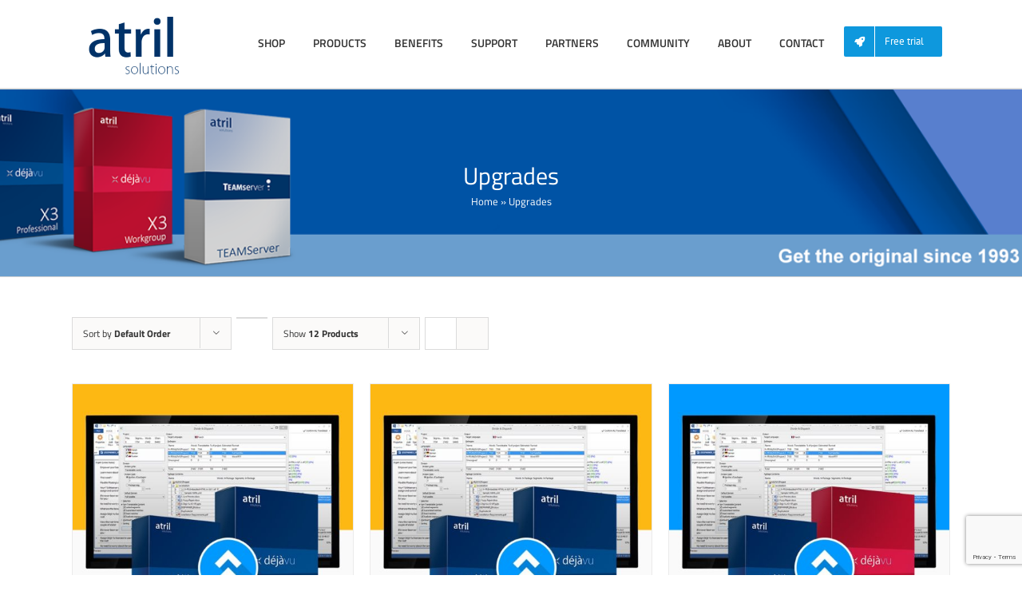

--- FILE ---
content_type: text/html; charset=UTF-8
request_url: https://atril.com/product-category/upgrades/?product_view=list&product_orderby=date&product_count=24
body_size: 129748
content:

<!DOCTYPE html>
<html class="" lang="en-US" prefix="og: http://ogp.me/ns# fb: http://ogp.me/ns/fb#">
<head>
	<meta http-equiv="X-UA-Compatible" content="IE=edge" />
	<meta http-equiv="Content-Type" content="text/html; charset=utf-8"/>
	<meta name="viewport" content="width=device-width, initial-scale=1" />
	<meta name='robots' content='index, follow, max-image-preview:large, max-snippet:-1, max-video-preview:-1' />
<meta property="og:title" content="Atril Solutions"/>
<meta property="og:description" content="Try it, love it"/>
<meta property="og:image" content="https://atril.com/wp-content/uploads/2017/08/dvx-to-dvx3-upgrade.jpg"/>
<meta property="og:image:width" content="800" />
<meta property="og:image:height" content="800" />
<meta property="og:type" content="article"/>
<meta property="og:article:published_time" content="2017-08-24 16:09:32"/>
<meta property="og:article:modified_time" content="2017-12-07 15:48:35"/>
<meta name="twitter:card" content="summary">
<meta name="twitter:title" content="Atril Solutions"/>
<meta name="twitter:description" content="Try it, love it"/>
<meta name="twitter:image" content="https://atril.com/wp-content/uploads/2017/08/dvx-to-dvx3-upgrade.jpg"/>

	<!-- This site is optimized with the Yoast SEO plugin v26.6 - https://yoast.com/wordpress/plugins/seo/ -->
	<title>Upgrades Archives - Atril Solutions</title>
	<link rel="canonical" href="https://atril.com/product-category/upgrades/" />
	<meta property="og:url" content="https://atril.com/product-category/upgrades/" />
	<meta property="og:site_name" content="Atril Solutions" />
	<meta property="og:image" content="https://atril.com/wp-content/uploads/2017/08/deja-vu-x3-professional.jpg" />
	<meta property="og:image:width" content="800" />
	<meta property="og:image:height" content="800" />
	<meta property="og:image:type" content="image/jpeg" />
	<meta name="twitter:site" content="@_Atril_" />
	<script type="application/ld+json" class="yoast-schema-graph">{"@context":"https://schema.org","@graph":[{"@type":"CollectionPage","@id":"https://atril.com/product-category/upgrades/","url":"https://atril.com/product-category/upgrades/","name":"Upgrades Archives - Atril Solutions","isPartOf":{"@id":"https://atril.com/#website"},"primaryImageOfPage":{"@id":"https://atril.com/product-category/upgrades/#primaryimage"},"image":{"@id":"https://atril.com/product-category/upgrades/#primaryimage"},"thumbnailUrl":"https://atril.com/wp-content/uploads/2017/08/dvx-to-dvx3-upgrade.jpg","breadcrumb":{"@id":"https://atril.com/product-category/upgrades/#breadcrumb"},"inLanguage":"en-US"},{"@type":"ImageObject","inLanguage":"en-US","@id":"https://atril.com/product-category/upgrades/#primaryimage","url":"https://atril.com/wp-content/uploads/2017/08/dvx-to-dvx3-upgrade.jpg","contentUrl":"https://atril.com/wp-content/uploads/2017/08/dvx-to-dvx3-upgrade.jpg","width":800,"height":800},{"@type":"BreadcrumbList","@id":"https://atril.com/product-category/upgrades/#breadcrumb","itemListElement":[{"@type":"ListItem","position":1,"name":"Home","item":"https://atril.com/"},{"@type":"ListItem","position":2,"name":"Upgrades"}]},{"@type":"WebSite","@id":"https://atril.com/#website","url":"https://atril.com/","name":"Atril Solutions","description":"Try it, love it","potentialAction":[{"@type":"SearchAction","target":{"@type":"EntryPoint","urlTemplate":"https://atril.com/?s={search_term_string}"},"query-input":{"@type":"PropertyValueSpecification","valueRequired":true,"valueName":"search_term_string"}}],"inLanguage":"en-US"}]}</script>
	<!-- / Yoast SEO plugin. -->


<link rel="alternate" type="application/rss+xml" title="Atril Solutions &raquo; Feed" href="https://atril.com/feed/" />
<link rel="alternate" type="application/rss+xml" title="Atril Solutions &raquo; Comments Feed" href="https://atril.com/comments/feed/" />
		
		
		
				<link rel="alternate" type="application/rss+xml" title="Atril Solutions &raquo; Upgrades Category Feed" href="https://atril.com/product-category/upgrades/feed/" />
		<script type="text/javascript">
			var ajaxurl = 'https://atril.com/wp-admin/admin-ajax.php';
		</script>
						
		<meta property="og:locale" content="en_US"/>
		<meta property="og:type" content="article"/>
		<meta property="og:site_name" content="Atril Solutions"/>
		<meta property="og:title" content="Upgrades Archives - Atril Solutions"/>
				<meta property="og:url" content="https://atril.com/product/upgrade-deja-vu-x-professional-deja-vu-x3-professional/"/>
																				<meta property="og:image" content="https://atril.com/wp-content/uploads/2017/08/dvx-to-dvx3-upgrade.jpg"/>
		<meta property="og:image:width" content="800"/>
		<meta property="og:image:height" content="800"/>
		<meta property="og:image:type" content="image/jpeg"/>
				<style id='wp-img-auto-sizes-contain-inline-css' type='text/css'>
img:is([sizes=auto i],[sizes^="auto," i]){contain-intrinsic-size:3000px 1500px}
/*# sourceURL=wp-img-auto-sizes-contain-inline-css */
</style>
<style id='wp-emoji-styles-inline-css' type='text/css'>

	img.wp-smiley, img.emoji {
		display: inline !important;
		border: none !important;
		box-shadow: none !important;
		height: 1em !important;
		width: 1em !important;
		margin: 0 0.07em !important;
		vertical-align: -0.1em !important;
		background: none !important;
		padding: 0 !important;
	}
/*# sourceURL=wp-emoji-styles-inline-css */
</style>
<link rel='stylesheet' id='wp-blog-designer-fontawesome-stylesheets-css' href='https://atril.com/wp-content/plugins/blog-designer//admin/css/fontawesome-all.min.css?ver=1.0' type='text/css' media='all' />
<link rel='stylesheet' id='wp-blog-designer-css-stylesheets-css' href='https://atril.com/wp-content/plugins/blog-designer/public/css/designer_css.css?ver=1.0' type='text/css' media='all' />
<link rel='stylesheet' id='contact-form-7-css' href='https://atril.com/wp-content/plugins/contact-form-7/includes/css/styles.css?ver=6.1.4' type='text/css' media='all' />
<style id='woocommerce-inline-inline-css' type='text/css'>
.woocommerce form .form-row .required { visibility: visible; }
/*# sourceURL=woocommerce-inline-inline-css */
</style>
<link rel='stylesheet' id='dashicons-css' href='https://atril.com/wp-includes/css/dashicons.min.css?ver=6.9' type='text/css' media='all' />
<link rel='stylesheet' id='thwepof-public-style-css' href='https://atril.com/wp-content/plugins/woo-extra-product-options/public/assets/css/thwepof-public.min.css?ver=6.9' type='text/css' media='all' />
<link rel='stylesheet' id='jquery-ui-style-css' href='https://atril.com/wp-content/plugins/woo-extra-product-options/public/assets/css/jquery-ui/jquery-ui.css?ver=6.9' type='text/css' media='all' />
<link rel='stylesheet' id='jquery-timepicker-css' href='https://atril.com/wp-content/plugins/woo-extra-product-options/public/assets/js/timepicker/jquery.timepicker.css?ver=6.9' type='text/css' media='all' />
<link rel='stylesheet' id='child-style-css' href='https://atril.com/wp-content/themes/Avada-Child-Theme/style.css?ver=6.9' type='text/css' media='all' />
<link rel='stylesheet' id='tmm-css' href='https://atril.com/wp-content/plugins/team-members/inc/css/tmm_style.css?ver=6.9' type='text/css' media='all' />
<link rel='stylesheet' id='fusion-dynamic-css-css' href='https://atril.com/wp-content/uploads/fusion-styles/d9ca400f2c5e1b1765ed416e904d0826.min.css?ver=3.13.1' type='text/css' media='all' />
<script type="text/javascript" src="https://atril.com/wp-includes/js/jquery/jquery.min.js?ver=3.7.1" id="jquery-core-js"></script>
<script type="text/javascript" src="https://atril.com/wp-includes/js/jquery/jquery-migrate.min.js?ver=3.4.1" id="jquery-migrate-js"></script>
<script type="text/javascript" src="https://atril.com/wp-includes/js/imagesloaded.min.js?ver=5.0.0" id="imagesloaded-js"></script>
<script type="text/javascript" src="https://atril.com/wp-includes/js/masonry.min.js?ver=4.2.2" id="masonry-js"></script>
<script type="text/javascript" src="https://atril.com/wp-content/plugins/blog-designer/public/js/ticker.min.js?ver=1.0" id="ticker-js"></script>
<script type="text/javascript" src="https://atril.com/wp-content/plugins/blog-designer/public/js/designer.js?ver=1.0" id="wp-blog-designer-script-js"></script>
<link rel="EditURI" type="application/rsd+xml" title="RSD" href="https://atril.com/xmlrpc.php?rsd" />
<meta name="generator" content="WordPress 6.9" />
<meta name="generator" content="WooCommerce 10.4.3" />
<style type="text/css" id="css-fb-visibility">@media screen and (max-width: 640px){.fusion-no-small-visibility{display:none !important;}body .sm-text-align-center{text-align:center !important;}body .sm-text-align-left{text-align:left !important;}body .sm-text-align-right{text-align:right !important;}body .sm-flex-align-center{justify-content:center !important;}body .sm-flex-align-flex-start{justify-content:flex-start !important;}body .sm-flex-align-flex-end{justify-content:flex-end !important;}body .sm-mx-auto{margin-left:auto !important;margin-right:auto !important;}body .sm-ml-auto{margin-left:auto !important;}body .sm-mr-auto{margin-right:auto !important;}body .fusion-absolute-position-small{position:absolute;top:auto;width:100%;}.awb-sticky.awb-sticky-small{ position: sticky; top: var(--awb-sticky-offset,0); }}@media screen and (min-width: 641px) and (max-width: 1024px){.fusion-no-medium-visibility{display:none !important;}body .md-text-align-center{text-align:center !important;}body .md-text-align-left{text-align:left !important;}body .md-text-align-right{text-align:right !important;}body .md-flex-align-center{justify-content:center !important;}body .md-flex-align-flex-start{justify-content:flex-start !important;}body .md-flex-align-flex-end{justify-content:flex-end !important;}body .md-mx-auto{margin-left:auto !important;margin-right:auto !important;}body .md-ml-auto{margin-left:auto !important;}body .md-mr-auto{margin-right:auto !important;}body .fusion-absolute-position-medium{position:absolute;top:auto;width:100%;}.awb-sticky.awb-sticky-medium{ position: sticky; top: var(--awb-sticky-offset,0); }}@media screen and (min-width: 1025px){.fusion-no-large-visibility{display:none !important;}body .lg-text-align-center{text-align:center !important;}body .lg-text-align-left{text-align:left !important;}body .lg-text-align-right{text-align:right !important;}body .lg-flex-align-center{justify-content:center !important;}body .lg-flex-align-flex-start{justify-content:flex-start !important;}body .lg-flex-align-flex-end{justify-content:flex-end !important;}body .lg-mx-auto{margin-left:auto !important;margin-right:auto !important;}body .lg-ml-auto{margin-left:auto !important;}body .lg-mr-auto{margin-right:auto !important;}body .fusion-absolute-position-large{position:absolute;top:auto;width:100%;}.awb-sticky.awb-sticky-large{ position: sticky; top: var(--awb-sticky-offset,0); }}</style>	<noscript><style>.woocommerce-product-gallery{ opacity: 1 !important; }</style></noscript>
	<meta name="generator" content="Elementor 3.34.0; features: additional_custom_breakpoints; settings: css_print_method-external, google_font-enabled, font_display-auto">
			<style>
				.e-con.e-parent:nth-of-type(n+4):not(.e-lazyloaded):not(.e-no-lazyload),
				.e-con.e-parent:nth-of-type(n+4):not(.e-lazyloaded):not(.e-no-lazyload) * {
					background-image: none !important;
				}
				@media screen and (max-height: 1024px) {
					.e-con.e-parent:nth-of-type(n+3):not(.e-lazyloaded):not(.e-no-lazyload),
					.e-con.e-parent:nth-of-type(n+3):not(.e-lazyloaded):not(.e-no-lazyload) * {
						background-image: none !important;
					}
				}
				@media screen and (max-height: 640px) {
					.e-con.e-parent:nth-of-type(n+2):not(.e-lazyloaded):not(.e-no-lazyload),
					.e-con.e-parent:nth-of-type(n+2):not(.e-lazyloaded):not(.e-no-lazyload) * {
						background-image: none !important;
					}
				}
			</style>
			<style type="text/css" id="custom-background-css">
body.custom-background { background-color: #ffffff; }
</style>
	<link rel="icon" href="https://atril.com/wp-content/uploads/2017/12/cropped-icone-32x32.png" sizes="32x32" />
<link rel="icon" href="https://atril.com/wp-content/uploads/2017/12/cropped-icone-192x192.png" sizes="192x192" />
<link rel="apple-touch-icon" href="https://atril.com/wp-content/uploads/2017/12/cropped-icone-180x180.png" />
<meta name="msapplication-TileImage" content="https://atril.com/wp-content/uploads/2017/12/cropped-icone-270x270.png" />
		<script type="text/javascript">
			var doc = document.documentElement;
			doc.setAttribute( 'data-useragent', navigator.userAgent );
		</script>
		
		
	<script type="text/javascript">
		var doc = document.documentElement;
		doc.setAttribute('data-useragent', navigator.userAgent);
	</script>

	</head>
<body class="archive tax-product_cat term-upgrades term-29 custom-background wp-theme-Avada wp-child-theme-Avada-Child-Theme theme-Avada woocommerce woocommerce-page woocommerce-no-js fusion-image-hovers fusion-pagination-sizing fusion-button_type-flat fusion-button_span-no fusion-button_gradient-linear avada-image-rollover-circle-yes avada-image-rollover-yes avada-image-rollover-direction-left fusion-body ltr fusion-sticky-header no-tablet-sticky-header no-mobile-sticky-header no-mobile-slidingbar no-mobile-totop fusion-disable-outline fusion-sub-menu-fade mobile-logo-pos-left layout-wide-mode avada-has-boxed-modal-shadow-none layout-scroll-offset-full avada-has-zero-margin-offset-top fusion-top-header menu-text-align-center fusion-woo-product-design-classic fusion-woo-shop-page-columns-3 fusion-woo-related-columns-4 fusion-woo-archive-page-columns-3 woo-sale-badge-circle woo-outofstock-badge-top_bar mobile-menu-design-modern fusion-show-pagination-text fusion-header-layout-v2 avada-responsive avada-footer-fx-none avada-menu-highlight-style-bar fusion-search-form-clean fusion-main-menu-search-overlay fusion-avatar-circle avada-sticky-shrinkage avada-dropdown-styles avada-blog-layout-large avada-blog-archive-layout-large avada-header-shadow-no avada-menu-icon-position-left avada-has-megamenu-shadow avada-has-mainmenu-dropdown-divider avada-has-pagetitle-bg-full avada-has-breadcrumb-mobile-hidden avada-has-titlebar-bar_and_content avada-has-pagination-padding avada-flyout-menu-direction-fade avada-ec-views-v1 elementor-default elementor-kit-13427">
				<div id="wrapper" class="">
		<div id="home" style="position:relative;top:-1px;"></div>
				
		
			<header class="fusion-header-wrapper">
				<div class="fusion-header-v2 fusion-logo-alignment fusion-logo-left fusion-sticky-menu-1 fusion-sticky-logo-1 fusion-mobile-logo-  fusion-mobile-menu-design-modern">
					
<div class="fusion-header-sticky-height"></div>
<div class="fusion-header">
	<div class="fusion-row">
			<div class="fusion-logo" data-margin-top="0px" data-margin-bottom="0px" data-margin-left="0px" data-margin-right="0px">
			<a class="fusion-logo-link"  href="https://atril.com/" >

						<!-- standard logo -->
			<img src="https://atril.com/wp-content/uploads/2017/08/logo-atril.png" srcset="https://atril.com/wp-content/uploads/2017/08/logo-atril.png 1x" width="163" height="110" alt="Atril Solutions Logo" data-retina_logo_url="" class="fusion-standard-logo" />

			
											<!-- sticky header logo -->
				<img src="https://atril.com/wp-content/uploads/2017/08/logo-atril.png" srcset="https://atril.com/wp-content/uploads/2017/08/logo-atril.png 1x" width="163" height="110" alt="Atril Solutions Logo" data-retina_logo_url="" class="fusion-sticky-logo" />
					</a>
		
<div class="fusion-header-content-3-wrapper">
	</div>
</div>		<nav class="fusion-main-menu" aria-label="Main Menu"><div class="fusion-overlay-search">		<form role="search" class="searchform fusion-search-form  fusion-search-form-clean" method="get" action="https://atril.com/">
			<div class="fusion-search-form-content">

				
				<div class="fusion-search-field search-field">
					<label><span class="screen-reader-text">Search for:</span>
													<input type="search" value="" name="s" class="s" placeholder="Search..." required aria-required="true" aria-label="Search..."/>
											</label>
				</div>
				<div class="fusion-search-button search-button">
					<input type="submit" class="fusion-search-submit searchsubmit" aria-label="Search" value="&#xf002;" />
									</div>

				
			</div>


			
		</form>
		<div class="fusion-search-spacer"></div><a href="#" role="button" aria-label="Close Search" class="fusion-close-search"></a></div><ul id="menu-main_menu_en" class="fusion-menu"><li  id="menu-item-925"  class="menu-item menu-item-type-custom menu-item-object-custom menu-item-925"  data-item-id="925"><a  href="https://atril.com/shop/" class="fusion-bar-highlight" data-ps2id-api="true"><span class="menu-text">Shop</span></a></li><li  id="menu-item-35"  class="menu-item menu-item-type-post_type menu-item-object-page menu-item-has-children menu-item-35 fusion-megamenu-menu "  data-item-id="35"><a  href="https://atril.com/compare-our-products/" class="fusion-bar-highlight" data-ps2id-api="true"><span class="menu-text">Products</span></a><div class="fusion-megamenu-wrapper fusion-columns-2 columns-per-row-2 columns-2 col-span-4"><div class="row"><div class="fusion-megamenu-holder" style="width:550px;" data-width="550px"><ul class="fusion-megamenu"><li  id="menu-item-181"  class="menu-item menu-item-type-custom menu-item-object-custom menu-item-has-children menu-item-181 fusion-megamenu-submenu menu-item-has-link fusion-megamenu-columns-2 col-lg-6 col-md-6 col-sm-6"  style="width:50%;"><div class='fusion-megamenu-title'><a class="awb-justify-title" href="https://atril.com/shop/">SHOP</a></div><ul class="sub-menu"><li  id="menu-item-177"  class="menu-item menu-item-type-post_type menu-item-object-product menu-item-177" ><a  href="https://atril.com/product/deja-vu-x3-free/" class="fusion-bar-highlight" data-ps2id-api="true"><span><span class="fusion-megamenu-bullet"></span>Déjà Vu X3 Free</span></a></li><li  id="menu-item-178"  class="menu-item menu-item-type-post_type menu-item-object-product menu-item-178" ><a  href="https://atril.com/product/deja-vu-x3-professional/" class="fusion-bar-highlight" data-ps2id-api="true"><span><span class="fusion-megamenu-bullet"></span>Déjà Vu X3 Professional</span></a></li><li  id="menu-item-179"  class="menu-item menu-item-type-post_type menu-item-object-product menu-item-179" ><a  href="https://atril.com/product/deja-vu-x3-workgroup/" class="fusion-bar-highlight" data-ps2id-api="true"><span><span class="fusion-megamenu-bullet"></span>Déjà Vu X3 Workgroup</span></a></li><li  id="menu-item-180"  class="menu-item menu-item-type-post_type menu-item-object-product menu-item-180" ><a  href="https://atril.com/product/teamserver/" class="fusion-bar-highlight" data-ps2id-api="true"><span><span class="fusion-megamenu-bullet"></span>TEAMserver</span></a></li><li  id="menu-item-382"  class="menu-item menu-item-type-custom menu-item-object-custom menu-item-382" ><a  href="https://atril.com/product-category/upgrades/?product_view=list&#038;product_orderby=date&#038;product_order=desc" class="fusion-bar-highlight" data-ps2id-api="true"><span><span class="fusion-megamenu-bullet"></span>Product Upgrades</span></a></li><li  id="menu-item-381"  class="menu-item menu-item-type-custom menu-item-object-custom menu-item-381" ><a  href="https://atril.com/product-category/bundles/?product_view=list&#038;product_orderby=date&#038;product_order=desc" class="fusion-bar-highlight" data-ps2id-api="true"><span><span class="fusion-megamenu-bullet"></span>Product Bundles</span></a></li><li  id="menu-item-6691"  class="menu-item menu-item-type-custom menu-item-object-custom menu-item-6691" ><a  href="https://atril.com/product-category/training/?product_view=list" class="fusion-bar-highlight" data-ps2id-api="true"><span><span class="fusion-megamenu-bullet"></span>Training</span></a></li></ul></li><li  id="menu-item-182"  class="menu-item menu-item-type-custom menu-item-object-custom menu-item-has-children menu-item-182 fusion-megamenu-submenu fusion-megamenu-columns-2 col-lg-6 col-md-6 col-sm-6"  style="width:50%;"><div class='fusion-megamenu-title'><span class="awb-justify-title">LEARN MORE</span></div><ul class="sub-menu"><li  id="menu-item-183"  class="menu-item menu-item-type-post_type menu-item-object-page menu-item-183" ><a  href="https://atril.com/discover-deja-vu-x3/" class="fusion-bar-highlight" data-ps2id-api="true"><span><span class="fusion-megamenu-bullet"></span>Discover Déjà Vu X3</span></a></li><li  id="menu-item-184"  class="menu-item menu-item-type-post_type menu-item-object-page menu-item-184" ><a  href="https://atril.com/key-features/" class="fusion-bar-highlight" data-ps2id-api="true"><span><span class="fusion-megamenu-bullet"></span>Key Features</span></a></li><li  id="menu-item-185"  class="menu-item menu-item-type-post_type menu-item-object-page menu-item-185" ><a  href="https://atril.com/integrations/" class="fusion-bar-highlight" data-ps2id-api="true"><span><span class="fusion-megamenu-bullet"></span>Integrations</span></a></li><li  id="menu-item-186"  class="menu-item menu-item-type-post_type menu-item-object-page menu-item-186" ><a  href="https://atril.com/supported-formats/" class="fusion-bar-highlight" data-ps2id-api="true"><span><span class="fusion-megamenu-bullet"></span>Supported Formats</span></a></li><li  id="menu-item-187"  class="menu-item menu-item-type-post_type menu-item-object-page menu-item-187" ><a  href="https://atril.com/compare-our-products/" class="fusion-bar-highlight" data-ps2id-api="true"><span><span class="fusion-megamenu-bullet"></span>Compare Our Products</span></a></li><li  id="menu-item-188"  class="menu-item menu-item-type-post_type menu-item-object-page menu-item-188" ><a  href="https://atril.com/version-history/" class="fusion-bar-highlight" data-ps2id-api="true"><span><span class="fusion-megamenu-bullet"></span>Version History</span></a></li></ul></li></ul></div><div style="clear:both;"></div></div></div></li><li  id="menu-item-34"  class="menu-item menu-item-type-post_type menu-item-object-page menu-item-has-children menu-item-34 fusion-megamenu-menu "  data-item-id="34"><a  href="https://atril.com/freelance-translators/" class="fusion-bar-highlight" data-ps2id-api="true"><span class="menu-text">Benefits</span></a><div class="fusion-megamenu-wrapper fusion-columns-1 columns-per-row-1 columns-1 col-span-2"><div class="row"><div class="fusion-megamenu-holder" style="width:275px;" data-width="275px"><ul class="fusion-megamenu"><li  id="menu-item-291"  class="menu-item menu-item-type-custom menu-item-object-custom menu-item-has-children menu-item-291 fusion-megamenu-submenu fusion-megamenu-columns-1 col-lg-12 col-md-12 col-sm-12"  style="width:100%;"><div class='fusion-megamenu-title'><span class="awb-justify-title">BENEFITS</span></div><ul class="sub-menu"><li  id="menu-item-266"  class="menu-item menu-item-type-post_type menu-item-object-page menu-item-266" ><a  href="https://atril.com/freelance-translators/" class="fusion-bar-highlight" data-ps2id-api="true"><span><span class="fusion-megamenu-bullet"></span>For Freelance Translators</span></a></li><li  id="menu-item-269"  class="menu-item menu-item-type-post_type menu-item-object-page menu-item-269" ><a  href="https://atril.com/teams-of-translators/" class="fusion-bar-highlight" data-ps2id-api="true"><span><span class="fusion-megamenu-bullet"></span>For Teams of Translators</span></a></li><li  id="menu-item-284"  class="menu-item menu-item-type-post_type menu-item-object-page menu-item-284" ><a  href="https://atril.com/companies-and-lsps/" class="fusion-bar-highlight" data-ps2id-api="true"><span><span class="fusion-megamenu-bullet"></span>For Companies and LSPs</span></a></li></ul></li></ul></div><div style="clear:both;"></div></div></div></li><li  id="menu-item-36"  class="menu-item menu-item-type-custom menu-item-object-custom menu-item-has-children menu-item-36 fusion-megamenu-menu "  data-item-id="36"><a  target="_blank" rel="noopener noreferrer" href="https://atrilsolutions.zendesk.com/hc/en-us" class="fusion-bar-highlight" data-ps2id-api="true"><span class="menu-text">Support</span></a><div class="fusion-megamenu-wrapper fusion-columns-1 columns-per-row-1 columns-1 col-span-2"><div class="row"><div class="fusion-megamenu-holder" style="width:275px;" data-width="275px"><ul class="fusion-megamenu"><li  id="menu-item-297"  class="menu-item menu-item-type-custom menu-item-object-custom menu-item-has-children menu-item-297 fusion-megamenu-submenu fusion-megamenu-columns-1 col-lg-12 col-md-12 col-sm-12"  style="width:100%;"><div class='fusion-megamenu-title'><span class="awb-justify-title">SUPPORT</span></div><ul class="sub-menu"><li  id="menu-item-296"  class="menu-item menu-item-type-post_type menu-item-object-page menu-item-296" ><a  href="https://atril.com/download-and-install/" class="fusion-bar-highlight" data-ps2id-api="true"><span><span class="fusion-megamenu-bullet"></span>Download and Install</span></a></li><li  id="menu-item-298"  class="menu-item menu-item-type-custom menu-item-object-custom menu-item-298" ><a  target="_blank" rel="noopener noreferrer" href="https://atrilsolutions.zendesk.com/hc/en-us" class="fusion-bar-highlight" data-ps2id-api="true"><span><span class="fusion-megamenu-bullet"></span>Resource Center</span></a></li><li  id="menu-item-299"  class="menu-item menu-item-type-custom menu-item-object-custom menu-item-299" ><a  target="_blank" rel="noopener noreferrer" href="https://atrilsolutions.zendesk.com/hc/en-us/requests/new" class="fusion-bar-highlight" data-ps2id-api="true"><span><span class="fusion-megamenu-bullet"></span>Submit a Request</span></a></li><li  id="menu-item-300"  class="menu-item menu-item-type-custom menu-item-object-custom menu-item-300" ><a  target="_blank" rel="noopener noreferrer" href="https://www.youtube.com/user/atrilvideo" class="fusion-bar-highlight" data-ps2id-api="true"><span><span class="fusion-megamenu-bullet"></span>E-learning Videos</span></a></li><li  id="menu-item-303"  class="menu-item menu-item-type-post_type menu-item-object-page menu-item-303" ><a  href="https://atril.com/training-webinars/" class="fusion-bar-highlight" data-ps2id-api="true"><span><span class="fusion-megamenu-bullet"></span>Training Webinars</span></a></li></ul></li></ul></div><div style="clear:both;"></div></div></div></li><li  id="menu-item-3140"  class="menu-item menu-item-type-custom menu-item-object-custom menu-item-has-children menu-item-3140 fusion-megamenu-menu "  data-item-id="3140"><a  href="https://atril.com/studentpartnership/" class="fusion-bar-highlight" data-ps2id-api="true"><span class="menu-text">PARTNERS</span></a><div class="fusion-megamenu-wrapper fusion-columns-1 columns-per-row-1 columns-1 col-span-2"><div class="row"><div class="fusion-megamenu-holder" style="width:183.3326px;" data-width="183.3326px"><ul class="fusion-megamenu"><li  id="menu-item-3143"  class="menu-item menu-item-type-custom menu-item-object-custom menu-item-has-children menu-item-3143 fusion-megamenu-submenu menu-item-has-link fusion-megamenu-columns-1 col-lg-12 col-md-12 col-sm-12"  style="width:100%;"><div class='fusion-megamenu-title'><a class="awb-justify-title" href="https://atril.com/academic-partnership/">PARTNERS</a></div><ul class="sub-menu"><li  id="menu-item-315"  class="menu-item menu-item-type-post_type menu-item-object-page menu-item-315" ><a  href="https://atril.com/academic-partnership/" class="fusion-bar-highlight" data-ps2id-api="true"><span><span class="fusion-megamenu-bullet"></span>Academic Partnership</span></a></li><li  id="menu-item-3087"  class="menu-item menu-item-type-post_type menu-item-object-page menu-item-3087" ><a  href="https://atril.com/studentpartnership/" class="fusion-bar-highlight" data-ps2id-api="true"><span><span class="fusion-megamenu-bullet"></span>Student Partnership</span></a></li><li  id="menu-item-3125"  class="menu-item menu-item-type-post_type menu-item-object-page menu-item-3125" ><a  href="https://atril.com/association-partnership/" class="fusion-bar-highlight" data-ps2id-api="true"><span><span class="fusion-megamenu-bullet"></span>Association Partnership</span></a></li></ul></li></ul></div><div style="clear:both;"></div></div></div></li><li  id="menu-item-314"  class="menu-item menu-item-type-custom menu-item-object-custom menu-item-has-children menu-item-314 fusion-dropdown-menu"  data-item-id="314"><a  href="#" class="fusion-bar-highlight" data-ps2id-api="true"><span class="menu-text">COMMUNITY</span></a><ul class="sub-menu"><li  id="menu-item-3144"  class="menu-item menu-item-type-custom menu-item-object-custom menu-item-has-children menu-item-3144 fusion-dropdown-submenu" ><a  href="https://atril.com/ambassador-program/" class="fusion-bar-highlight" data-ps2id-api="true"><span>COMMUNITY</span></a><ul class="sub-menu"><li  id="menu-item-312"  class="menu-item menu-item-type-post_type menu-item-object-page menu-item-312" ><a  href="https://atril.com/ambassador-program/" class="fusion-bar-highlight" data-ps2id-api="true"><span>Ambassador Program</span></a></li><li  id="menu-item-1087"  class="menu-item menu-item-type-post_type menu-item-object-page menu-item-1087" ><a  href="https://atril.com/user-forum/" class="fusion-bar-highlight" data-ps2id-api="true"><span>User forum</span></a></li><li  id="menu-item-1050"  class="menu-item menu-item-type-post_type menu-item-object-page menu-item-1050" ><a  href="https://atril.com/news/" class="fusion-bar-highlight" data-ps2id-api="true"><span>News</span></a></li><li  id="menu-item-311"  class="menu-item menu-item-type-post_type menu-item-object-page menu-item-311" ><a  href="https://atril.com/testimonials/" class="fusion-bar-highlight" data-ps2id-api="true"><span>Testimonials</span></a></li></ul></li></ul></li><li  id="menu-item-32"  class="menu-item menu-item-type-post_type menu-item-object-page menu-item-has-children menu-item-32 fusion-dropdown-menu"  data-item-id="32"><a  href="https://atril.com/our-story/" class="fusion-bar-highlight" data-ps2id-api="true"><span class="menu-text">ABOUT</span></a><ul class="sub-menu"><li  id="menu-item-317"  class="menu-item menu-item-type-post_type menu-item-object-page menu-item-317 fusion-dropdown-submenu" ><a  href="https://atril.com/our-story/" class="fusion-bar-highlight" data-ps2id-api="true"><span>Our Story</span></a></li><li  id="menu-item-326"  class="menu-item menu-item-type-post_type menu-item-object-page menu-item-326 fusion-dropdown-submenu" ><a  href="https://atril.com/industry-milestones/" class="fusion-bar-highlight" data-ps2id-api="true"><span>Industry Milestones</span></a></li><li  id="menu-item-325"  class="menu-item menu-item-type-post_type menu-item-object-page menu-item-325 fusion-dropdown-submenu" ><a  href="https://atril.com/management-team/" class="fusion-bar-highlight" data-ps2id-api="true"><span>Management Team</span></a></li><li  id="menu-item-324"  class="menu-item menu-item-type-post_type menu-item-object-page menu-item-324 fusion-dropdown-submenu" ><a  href="https://atril.com/our-network/" class="fusion-bar-highlight" data-ps2id-api="true"><span>Our Network</span></a></li><li  id="menu-item-1789"  class="menu-item menu-item-type-post_type menu-item-object-page menu-item-1789 fusion-dropdown-submenu" ><a  href="https://atril.com/faq/" class="fusion-bar-highlight" data-ps2id-api="true"><span>FAQ</span></a></li></ul></li><li  id="menu-item-31"  class="menu-item menu-item-type-post_type menu-item-object-page menu-item-31"  data-item-id="31"><a  href="https://atril.com/contact/" class="fusion-bar-highlight" data-ps2id-api="true"><span class="menu-text">Contact</span></a></li><li  id="menu-item-510"  class="btn-free menu-item menu-item-type-post_type menu-item-object-product menu-item-510"  data-classes="btn-free" data-item-id="510"><a  href="https://atril.com/product/deja-vu-x3-free/" class="fusion-bar-highlight" data-ps2id-api="true"><span class="menu-text">Free trial</span></a></li></ul></nav><nav class="fusion-main-menu fusion-sticky-menu" aria-label="Main Menu Sticky"><div class="fusion-overlay-search">		<form role="search" class="searchform fusion-search-form  fusion-search-form-clean" method="get" action="https://atril.com/">
			<div class="fusion-search-form-content">

				
				<div class="fusion-search-field search-field">
					<label><span class="screen-reader-text">Search for:</span>
													<input type="search" value="" name="s" class="s" placeholder="Search..." required aria-required="true" aria-label="Search..."/>
											</label>
				</div>
				<div class="fusion-search-button search-button">
					<input type="submit" class="fusion-search-submit searchsubmit" aria-label="Search" value="&#xf002;" />
									</div>

				
			</div>


			
		</form>
		<div class="fusion-search-spacer"></div><a href="#" role="button" aria-label="Close Search" class="fusion-close-search"></a></div><ul id="menu-main_menu_en-1" class="fusion-menu"><li   class="menu-item menu-item-type-custom menu-item-object-custom menu-item-925"  data-item-id="925"><a  href="https://atril.com/shop/" class="fusion-bar-highlight" data-ps2id-api="true"><span class="menu-text">Shop</span></a></li><li   class="menu-item menu-item-type-post_type menu-item-object-page menu-item-has-children menu-item-35 fusion-megamenu-menu "  data-item-id="35"><a  href="https://atril.com/compare-our-products/" class="fusion-bar-highlight" data-ps2id-api="true"><span class="menu-text">Products</span></a><div class="fusion-megamenu-wrapper fusion-columns-2 columns-per-row-2 columns-2 col-span-4"><div class="row"><div class="fusion-megamenu-holder" style="width:550px;" data-width="550px"><ul class="fusion-megamenu"><li   class="menu-item menu-item-type-custom menu-item-object-custom menu-item-has-children menu-item-181 fusion-megamenu-submenu menu-item-has-link fusion-megamenu-columns-2 col-lg-6 col-md-6 col-sm-6"  style="width:50%;"><div class='fusion-megamenu-title'><a class="awb-justify-title" href="https://atril.com/shop/">SHOP</a></div><ul class="sub-menu"><li   class="menu-item menu-item-type-post_type menu-item-object-product menu-item-177" ><a  href="https://atril.com/product/deja-vu-x3-free/" class="fusion-bar-highlight" data-ps2id-api="true"><span><span class="fusion-megamenu-bullet"></span>Déjà Vu X3 Free</span></a></li><li   class="menu-item menu-item-type-post_type menu-item-object-product menu-item-178" ><a  href="https://atril.com/product/deja-vu-x3-professional/" class="fusion-bar-highlight" data-ps2id-api="true"><span><span class="fusion-megamenu-bullet"></span>Déjà Vu X3 Professional</span></a></li><li   class="menu-item menu-item-type-post_type menu-item-object-product menu-item-179" ><a  href="https://atril.com/product/deja-vu-x3-workgroup/" class="fusion-bar-highlight" data-ps2id-api="true"><span><span class="fusion-megamenu-bullet"></span>Déjà Vu X3 Workgroup</span></a></li><li   class="menu-item menu-item-type-post_type menu-item-object-product menu-item-180" ><a  href="https://atril.com/product/teamserver/" class="fusion-bar-highlight" data-ps2id-api="true"><span><span class="fusion-megamenu-bullet"></span>TEAMserver</span></a></li><li   class="menu-item menu-item-type-custom menu-item-object-custom menu-item-382" ><a  href="https://atril.com/product-category/upgrades/?product_view=list&#038;product_orderby=date&#038;product_order=desc" class="fusion-bar-highlight" data-ps2id-api="true"><span><span class="fusion-megamenu-bullet"></span>Product Upgrades</span></a></li><li   class="menu-item menu-item-type-custom menu-item-object-custom menu-item-381" ><a  href="https://atril.com/product-category/bundles/?product_view=list&#038;product_orderby=date&#038;product_order=desc" class="fusion-bar-highlight" data-ps2id-api="true"><span><span class="fusion-megamenu-bullet"></span>Product Bundles</span></a></li><li   class="menu-item menu-item-type-custom menu-item-object-custom menu-item-6691" ><a  href="https://atril.com/product-category/training/?product_view=list" class="fusion-bar-highlight" data-ps2id-api="true"><span><span class="fusion-megamenu-bullet"></span>Training</span></a></li></ul></li><li   class="menu-item menu-item-type-custom menu-item-object-custom menu-item-has-children menu-item-182 fusion-megamenu-submenu fusion-megamenu-columns-2 col-lg-6 col-md-6 col-sm-6"  style="width:50%;"><div class='fusion-megamenu-title'><span class="awb-justify-title">LEARN MORE</span></div><ul class="sub-menu"><li   class="menu-item menu-item-type-post_type menu-item-object-page menu-item-183" ><a  href="https://atril.com/discover-deja-vu-x3/" class="fusion-bar-highlight" data-ps2id-api="true"><span><span class="fusion-megamenu-bullet"></span>Discover Déjà Vu X3</span></a></li><li   class="menu-item menu-item-type-post_type menu-item-object-page menu-item-184" ><a  href="https://atril.com/key-features/" class="fusion-bar-highlight" data-ps2id-api="true"><span><span class="fusion-megamenu-bullet"></span>Key Features</span></a></li><li   class="menu-item menu-item-type-post_type menu-item-object-page menu-item-185" ><a  href="https://atril.com/integrations/" class="fusion-bar-highlight" data-ps2id-api="true"><span><span class="fusion-megamenu-bullet"></span>Integrations</span></a></li><li   class="menu-item menu-item-type-post_type menu-item-object-page menu-item-186" ><a  href="https://atril.com/supported-formats/" class="fusion-bar-highlight" data-ps2id-api="true"><span><span class="fusion-megamenu-bullet"></span>Supported Formats</span></a></li><li   class="menu-item menu-item-type-post_type menu-item-object-page menu-item-187" ><a  href="https://atril.com/compare-our-products/" class="fusion-bar-highlight" data-ps2id-api="true"><span><span class="fusion-megamenu-bullet"></span>Compare Our Products</span></a></li><li   class="menu-item menu-item-type-post_type menu-item-object-page menu-item-188" ><a  href="https://atril.com/version-history/" class="fusion-bar-highlight" data-ps2id-api="true"><span><span class="fusion-megamenu-bullet"></span>Version History</span></a></li></ul></li></ul></div><div style="clear:both;"></div></div></div></li><li   class="menu-item menu-item-type-post_type menu-item-object-page menu-item-has-children menu-item-34 fusion-megamenu-menu "  data-item-id="34"><a  href="https://atril.com/freelance-translators/" class="fusion-bar-highlight" data-ps2id-api="true"><span class="menu-text">Benefits</span></a><div class="fusion-megamenu-wrapper fusion-columns-1 columns-per-row-1 columns-1 col-span-2"><div class="row"><div class="fusion-megamenu-holder" style="width:275px;" data-width="275px"><ul class="fusion-megamenu"><li   class="menu-item menu-item-type-custom menu-item-object-custom menu-item-has-children menu-item-291 fusion-megamenu-submenu fusion-megamenu-columns-1 col-lg-12 col-md-12 col-sm-12"  style="width:100%;"><div class='fusion-megamenu-title'><span class="awb-justify-title">BENEFITS</span></div><ul class="sub-menu"><li   class="menu-item menu-item-type-post_type menu-item-object-page menu-item-266" ><a  href="https://atril.com/freelance-translators/" class="fusion-bar-highlight" data-ps2id-api="true"><span><span class="fusion-megamenu-bullet"></span>For Freelance Translators</span></a></li><li   class="menu-item menu-item-type-post_type menu-item-object-page menu-item-269" ><a  href="https://atril.com/teams-of-translators/" class="fusion-bar-highlight" data-ps2id-api="true"><span><span class="fusion-megamenu-bullet"></span>For Teams of Translators</span></a></li><li   class="menu-item menu-item-type-post_type menu-item-object-page menu-item-284" ><a  href="https://atril.com/companies-and-lsps/" class="fusion-bar-highlight" data-ps2id-api="true"><span><span class="fusion-megamenu-bullet"></span>For Companies and LSPs</span></a></li></ul></li></ul></div><div style="clear:both;"></div></div></div></li><li   class="menu-item menu-item-type-custom menu-item-object-custom menu-item-has-children menu-item-36 fusion-megamenu-menu "  data-item-id="36"><a  target="_blank" rel="noopener noreferrer" href="https://atrilsolutions.zendesk.com/hc/en-us" class="fusion-bar-highlight" data-ps2id-api="true"><span class="menu-text">Support</span></a><div class="fusion-megamenu-wrapper fusion-columns-1 columns-per-row-1 columns-1 col-span-2"><div class="row"><div class="fusion-megamenu-holder" style="width:275px;" data-width="275px"><ul class="fusion-megamenu"><li   class="menu-item menu-item-type-custom menu-item-object-custom menu-item-has-children menu-item-297 fusion-megamenu-submenu fusion-megamenu-columns-1 col-lg-12 col-md-12 col-sm-12"  style="width:100%;"><div class='fusion-megamenu-title'><span class="awb-justify-title">SUPPORT</span></div><ul class="sub-menu"><li   class="menu-item menu-item-type-post_type menu-item-object-page menu-item-296" ><a  href="https://atril.com/download-and-install/" class="fusion-bar-highlight" data-ps2id-api="true"><span><span class="fusion-megamenu-bullet"></span>Download and Install</span></a></li><li   class="menu-item menu-item-type-custom menu-item-object-custom menu-item-298" ><a  target="_blank" rel="noopener noreferrer" href="https://atrilsolutions.zendesk.com/hc/en-us" class="fusion-bar-highlight" data-ps2id-api="true"><span><span class="fusion-megamenu-bullet"></span>Resource Center</span></a></li><li   class="menu-item menu-item-type-custom menu-item-object-custom menu-item-299" ><a  target="_blank" rel="noopener noreferrer" href="https://atrilsolutions.zendesk.com/hc/en-us/requests/new" class="fusion-bar-highlight" data-ps2id-api="true"><span><span class="fusion-megamenu-bullet"></span>Submit a Request</span></a></li><li   class="menu-item menu-item-type-custom menu-item-object-custom menu-item-300" ><a  target="_blank" rel="noopener noreferrer" href="https://www.youtube.com/user/atrilvideo" class="fusion-bar-highlight" data-ps2id-api="true"><span><span class="fusion-megamenu-bullet"></span>E-learning Videos</span></a></li><li   class="menu-item menu-item-type-post_type menu-item-object-page menu-item-303" ><a  href="https://atril.com/training-webinars/" class="fusion-bar-highlight" data-ps2id-api="true"><span><span class="fusion-megamenu-bullet"></span>Training Webinars</span></a></li></ul></li></ul></div><div style="clear:both;"></div></div></div></li><li   class="menu-item menu-item-type-custom menu-item-object-custom menu-item-has-children menu-item-3140 fusion-megamenu-menu "  data-item-id="3140"><a  href="https://atril.com/studentpartnership/" class="fusion-bar-highlight" data-ps2id-api="true"><span class="menu-text">PARTNERS</span></a><div class="fusion-megamenu-wrapper fusion-columns-1 columns-per-row-1 columns-1 col-span-2"><div class="row"><div class="fusion-megamenu-holder" style="width:183.3326px;" data-width="183.3326px"><ul class="fusion-megamenu"><li   class="menu-item menu-item-type-custom menu-item-object-custom menu-item-has-children menu-item-3143 fusion-megamenu-submenu menu-item-has-link fusion-megamenu-columns-1 col-lg-12 col-md-12 col-sm-12"  style="width:100%;"><div class='fusion-megamenu-title'><a class="awb-justify-title" href="https://atril.com/academic-partnership/">PARTNERS</a></div><ul class="sub-menu"><li   class="menu-item menu-item-type-post_type menu-item-object-page menu-item-315" ><a  href="https://atril.com/academic-partnership/" class="fusion-bar-highlight" data-ps2id-api="true"><span><span class="fusion-megamenu-bullet"></span>Academic Partnership</span></a></li><li   class="menu-item menu-item-type-post_type menu-item-object-page menu-item-3087" ><a  href="https://atril.com/studentpartnership/" class="fusion-bar-highlight" data-ps2id-api="true"><span><span class="fusion-megamenu-bullet"></span>Student Partnership</span></a></li><li   class="menu-item menu-item-type-post_type menu-item-object-page menu-item-3125" ><a  href="https://atril.com/association-partnership/" class="fusion-bar-highlight" data-ps2id-api="true"><span><span class="fusion-megamenu-bullet"></span>Association Partnership</span></a></li></ul></li></ul></div><div style="clear:both;"></div></div></div></li><li   class="menu-item menu-item-type-custom menu-item-object-custom menu-item-has-children menu-item-314 fusion-dropdown-menu"  data-item-id="314"><a  href="#" class="fusion-bar-highlight" data-ps2id-api="true"><span class="menu-text">COMMUNITY</span></a><ul class="sub-menu"><li   class="menu-item menu-item-type-custom menu-item-object-custom menu-item-has-children menu-item-3144 fusion-dropdown-submenu" ><a  href="https://atril.com/ambassador-program/" class="fusion-bar-highlight" data-ps2id-api="true"><span>COMMUNITY</span></a><ul class="sub-menu"><li   class="menu-item menu-item-type-post_type menu-item-object-page menu-item-312" ><a  href="https://atril.com/ambassador-program/" class="fusion-bar-highlight" data-ps2id-api="true"><span>Ambassador Program</span></a></li><li   class="menu-item menu-item-type-post_type menu-item-object-page menu-item-1087" ><a  href="https://atril.com/user-forum/" class="fusion-bar-highlight" data-ps2id-api="true"><span>User forum</span></a></li><li   class="menu-item menu-item-type-post_type menu-item-object-page menu-item-1050" ><a  href="https://atril.com/news/" class="fusion-bar-highlight" data-ps2id-api="true"><span>News</span></a></li><li   class="menu-item menu-item-type-post_type menu-item-object-page menu-item-311" ><a  href="https://atril.com/testimonials/" class="fusion-bar-highlight" data-ps2id-api="true"><span>Testimonials</span></a></li></ul></li></ul></li><li   class="menu-item menu-item-type-post_type menu-item-object-page menu-item-has-children menu-item-32 fusion-dropdown-menu"  data-item-id="32"><a  href="https://atril.com/our-story/" class="fusion-bar-highlight" data-ps2id-api="true"><span class="menu-text">ABOUT</span></a><ul class="sub-menu"><li   class="menu-item menu-item-type-post_type menu-item-object-page menu-item-317 fusion-dropdown-submenu" ><a  href="https://atril.com/our-story/" class="fusion-bar-highlight" data-ps2id-api="true"><span>Our Story</span></a></li><li   class="menu-item menu-item-type-post_type menu-item-object-page menu-item-326 fusion-dropdown-submenu" ><a  href="https://atril.com/industry-milestones/" class="fusion-bar-highlight" data-ps2id-api="true"><span>Industry Milestones</span></a></li><li   class="menu-item menu-item-type-post_type menu-item-object-page menu-item-325 fusion-dropdown-submenu" ><a  href="https://atril.com/management-team/" class="fusion-bar-highlight" data-ps2id-api="true"><span>Management Team</span></a></li><li   class="menu-item menu-item-type-post_type menu-item-object-page menu-item-324 fusion-dropdown-submenu" ><a  href="https://atril.com/our-network/" class="fusion-bar-highlight" data-ps2id-api="true"><span>Our Network</span></a></li><li   class="menu-item menu-item-type-post_type menu-item-object-page menu-item-1789 fusion-dropdown-submenu" ><a  href="https://atril.com/faq/" class="fusion-bar-highlight" data-ps2id-api="true"><span>FAQ</span></a></li></ul></li><li   class="menu-item menu-item-type-post_type menu-item-object-page menu-item-31"  data-item-id="31"><a  href="https://atril.com/contact/" class="fusion-bar-highlight" data-ps2id-api="true"><span class="menu-text">Contact</span></a></li><li   class="btn-free menu-item menu-item-type-post_type menu-item-object-product menu-item-510"  data-classes="btn-free" data-item-id="510"><a  href="https://atril.com/product/deja-vu-x3-free/" class="fusion-bar-highlight" data-ps2id-api="true"><span class="menu-text">Free trial</span></a></li></ul></nav>	<div class="fusion-mobile-menu-icons">
							<a href="#" class="fusion-icon awb-icon-bars" aria-label="Toggle mobile menu" aria-expanded="false"></a>
		
		
		
			</div>

<nav class="fusion-mobile-nav-holder fusion-mobile-menu-text-align-left" aria-label="Main Menu Mobile"></nav>

	<nav class="fusion-mobile-nav-holder fusion-mobile-menu-text-align-left fusion-mobile-sticky-nav-holder" aria-label="Main Menu Mobile Sticky"></nav>
	</div>
</div>
				</div>
				<div class="fusion-clearfix"></div>
			</header>
					
		<div id="sliders-container">
					</div>
											<div class="avada-page-titlebar-wrapper" role="banner">
	<div class="fusion-page-title-bar fusion-page-title-bar-none fusion-page-title-bar-center">
		<div class="fusion-page-title-row">
			<div class="fusion-page-title-wrapper">
				<div class="fusion-page-title-captions">

																							<h1 class="entry-title">Upgrades</h1>

                                                					
																		<div class="fusion-page-title-secondary">
								<nav class="fusion-breadcrumbs awb-yoast-breadcrumbs" aria-label="Breadcrumb"><span><span><a href="https://atril.com/">Home</a></span> » <span class="breadcrumb_last" aria-current="page">Upgrades</span></span></nav>							</div>
											
				</div>

				
			</div>
		</div>
	</div>
</div>
        
		
		
						<main id="main" role="main" class="clearfix " style="">
			<div class="fusion-row" style="">
		<div class="woocommerce-container">
			<section id="content" class=" full-width" style="width: 100%;">
		<header class="woocommerce-products-header">
	
	</header>
<div class="woocommerce-notices-wrapper"></div>
<div class="catalog-ordering clearfix">
	<div class="orderby-order-container">
		<ul class="orderby order-dropdown">
			<li>
				<span class="current-li">
					<span class="current-li-content">
						<a aria-haspopup="true">Sort by <strong>Default Order</strong></a>
					</span>
				</span>
				<ul>
					<li class="current">
						<a href="?product_orderby=default">Sort by <strong>Default Order</strong></a>
					</li>
					<li class="">
						<a href="?product_orderby=name">Sort by <strong>Name</strong></a>
					</li>
					<li class="">
						<a href="?product_orderby=price">Sort by <strong>Price</strong></a>
					</li>
					<li class="">
						<a href="?product_orderby=date">Sort by <strong>Date</strong></a>
					</li>
					<li class="">
						<a href="?product_orderby=popularity">Sort by <strong>Popularity</strong></a>
					</li>
									</ul>
			</li>
		</ul>

		<ul class="order">
												<li class="asc"><a aria-label="Descending order" aria-haspopup="true" href="?product_order=desc"><i class="fusion-icon-arrow-down2"></i></a></li>
									</ul>
	</div>

	<ul class="sort-count order-dropdown">
		<li>
			<span class="current-li"><a aria-haspopup="true">Show <strong>12 Products</strong></a></span>
			<ul>
				<li class="current">
					<a href="?product_count=12">Show <strong>12 Products</strong></a>
				</li>
				<li class="">
					<a href="?product_count=24">Show <strong>24 Products</strong></a>
				</li>
				<li class="">
					<a href="?product_count=36">Show <strong>36 Products</strong></a>
				</li>
			</ul>
		</li>
	</ul>

								
			<ul class="fusion-grid-list-view">
			<li class="fusion-grid-view-li active-view">
				<a class="fusion-grid-view" aria-label="View as grid" aria-haspopup="true" href="?product_view=grid"><i class="fusion-icon-grid icomoon-grid"></i></a>
			</li>
			<li class="fusion-list-view-li">
				<a class="fusion-list-view" aria-haspopup="true" aria-label="View as list" href="?product_view=list"><i class="fusion-icon-list icomoon-list"></i></a>
			</li>
		</ul>
	</div>
<ul class="products clearfix products-3">
<li class="product type-product post-157 status-publish first instock product_cat-upgrades has-post-thumbnail virtual taxable purchasable product-type-simple product-grid-view">
	<div class="fusion-product-wrapper">
<a href="https://atril.com/product/upgrade-deja-vu-x-professional-deja-vu-x3-professional/" class="product-images" aria-label="Upgrade: Déjà Vu X Professional to Déjà Vu X3 Professional">

<div class="featured-image">
		<img fetchpriority="high" width="500" height="500" src="https://atril.com/wp-content/uploads/2017/08/dvx-to-dvx3-upgrade-500x500.jpg" class="attachment-shop_catalog size-shop_catalog wp-post-image" alt="" decoding="async" srcset="https://atril.com/wp-content/uploads/2017/08/dvx-to-dvx3-upgrade-66x66.jpg 66w, https://atril.com/wp-content/uploads/2017/08/dvx-to-dvx3-upgrade-120x120.jpg 120w, https://atril.com/wp-content/uploads/2017/08/dvx-to-dvx3-upgrade-150x150.jpg 150w, https://atril.com/wp-content/uploads/2017/08/dvx-to-dvx3-upgrade-200x200.jpg 200w, https://atril.com/wp-content/uploads/2017/08/dvx-to-dvx3-upgrade-300x300.jpg 300w, https://atril.com/wp-content/uploads/2017/08/dvx-to-dvx3-upgrade-400x400.jpg 400w, https://atril.com/wp-content/uploads/2017/08/dvx-to-dvx3-upgrade-500x500.jpg 500w, https://atril.com/wp-content/uploads/2017/08/dvx-to-dvx3-upgrade-600x600.jpg 600w, https://atril.com/wp-content/uploads/2017/08/dvx-to-dvx3-upgrade-700x700.jpg 700w, https://atril.com/wp-content/uploads/2017/08/dvx-to-dvx3-upgrade-768x768.jpg 768w, https://atril.com/wp-content/uploads/2017/08/dvx-to-dvx3-upgrade.jpg 800w" sizes="(max-width: 500px) 100vw, 500px" />			<div class="cart-loading"><i class="fusion-icon-spinner"></i></div>
	</div>
</a>
<div class="product-details">
	<div class="product-details-container">
<h3 class="product-title">
	<a href="https://atril.com/product/upgrade-deja-vu-x-professional-deja-vu-x3-professional/">
		Upgrade: Déjà Vu X Professional to Déjà Vu X3 Professional	</a>
</h3>
<div class="fusion-price-rating">

	<span class="price"><span class="woocommerce-Price-amount amount"><bdi>420,00<span class="woocommerce-Price-currencySymbol">&euro;</span></bdi></span></span>
		</div>
		<div class="fusion-content-sep"></div>
	</div>
</div>

				<div class="product-buttons">
			<div class="product-buttons-container clearfix">
	<a href="/product-category/upgrades/?product_view=list&#038;product_orderby=date&#038;product_count=24&#038;add-to-cart=157" aria-describedby="woocommerce_loop_add_to_cart_link_describedby_157" data-quantity="1" class="button product_type_simple add_to_cart_button ajax_add_to_cart" data-product_id="157" data-product_sku="DV3-DVX3PRO" aria-label="Add to cart: &ldquo;Upgrade: Déjà Vu X Professional to Déjà Vu X3 Professional&rdquo;" rel="nofollow">Add to cart</a>	<span id="woocommerce_loop_add_to_cart_link_describedby_157" class="screen-reader-text">
			</span>





<a href="https://atril.com/product/upgrade-deja-vu-x-professional-deja-vu-x3-professional/" class="single_add_to_cart_button button alt" style="padding: 10px 20px; display: inline-block;"' : ''; ?>>
	Details</a>

	</div>
</div>
</div>
</li>
<li class="product type-product post-159 status-publish instock product_cat-upgrades has-post-thumbnail virtual taxable purchasable product-type-simple product-grid-view">
	<div class="fusion-product-wrapper">
<a href="https://atril.com/product/upgrade-deja-vu-x2-professional-deja-vu-x3-professional/" class="product-images" aria-label="Upgrade: Déjà Vu X2 Professional to Déjà Vu X3 Professional">

<div class="featured-image">
		<img loading="lazy" width="500" height="500" src="https://atril.com/wp-content/uploads/2017/08/dvx2-to-dvx3-upgrade-500x500.jpg" class="attachment-shop_catalog size-shop_catalog wp-post-image" alt="" decoding="async" srcset="https://atril.com/wp-content/uploads/2017/08/dvx2-to-dvx3-upgrade-66x66.jpg 66w, https://atril.com/wp-content/uploads/2017/08/dvx2-to-dvx3-upgrade-120x120.jpg 120w, https://atril.com/wp-content/uploads/2017/08/dvx2-to-dvx3-upgrade-150x150.jpg 150w, https://atril.com/wp-content/uploads/2017/08/dvx2-to-dvx3-upgrade-200x200.jpg 200w, https://atril.com/wp-content/uploads/2017/08/dvx2-to-dvx3-upgrade-300x300.jpg 300w, https://atril.com/wp-content/uploads/2017/08/dvx2-to-dvx3-upgrade-400x400.jpg 400w, https://atril.com/wp-content/uploads/2017/08/dvx2-to-dvx3-upgrade-500x500.jpg 500w, https://atril.com/wp-content/uploads/2017/08/dvx2-to-dvx3-upgrade-600x600.jpg 600w, https://atril.com/wp-content/uploads/2017/08/dvx2-to-dvx3-upgrade-700x700.jpg 700w, https://atril.com/wp-content/uploads/2017/08/dvx2-to-dvx3-upgrade-768x768.jpg 768w, https://atril.com/wp-content/uploads/2017/08/dvx2-to-dvx3-upgrade.jpg 800w" sizes="(max-width: 500px) 100vw, 500px" />			<div class="cart-loading"><i class="fusion-icon-spinner"></i></div>
	</div>
</a>
<div class="product-details">
	<div class="product-details-container">
<h3 class="product-title">
	<a href="https://atril.com/product/upgrade-deja-vu-x2-professional-deja-vu-x3-professional/">
		Upgrade: Déjà Vu X2 Professional to Déjà Vu X3 Professional	</a>
</h3>
<div class="fusion-price-rating">

	<span class="price"><span class="woocommerce-Price-amount amount"><bdi>295,00<span class="woocommerce-Price-currencySymbol">&euro;</span></bdi></span></span>
		</div>
		<div class="fusion-content-sep"></div>
	</div>
</div>

				<div class="product-buttons">
			<div class="product-buttons-container clearfix">
	<a href="/product-category/upgrades/?product_view=list&#038;product_orderby=date&#038;product_count=24&#038;add-to-cart=159" aria-describedby="woocommerce_loop_add_to_cart_link_describedby_159" data-quantity="1" class="button product_type_simple add_to_cart_button ajax_add_to_cart" data-product_id="159" data-product_sku="DVX2PRO-DVX3PRO" aria-label="Add to cart: &ldquo;Upgrade: Déjà Vu X2 Professional to Déjà Vu X3 Professional&rdquo;" rel="nofollow">Add to cart</a>	<span id="woocommerce_loop_add_to_cart_link_describedby_159" class="screen-reader-text">
			</span>





<a href="https://atril.com/product/upgrade-deja-vu-x2-professional-deja-vu-x3-professional/" class="single_add_to_cart_button button alt" style="padding: 10px 20px; display: inline-block;"' : ''; ?>>
	Details</a>

	</div>
</div>
</div>
</li>
<li class="product type-product post-163 status-publish last instock product_cat-upgrades has-post-thumbnail virtual taxable purchasable product-type-simple product-grid-view">
	<div class="fusion-product-wrapper">
<a href="https://atril.com/product/upgrade-deja-vu-x2-professional-to-deja-vu-x3-workgroup/" class="product-images" aria-label="Upgrade: Déjà Vu X2 Professional to Déjà Vu X3 Workgroup">

<div class="featured-image">
		<img loading="lazy" width="500" height="500" src="https://atril.com/wp-content/uploads/2017/08/dvx2-pro-to-dvx3-workgroup-upgrade-500x500.jpg" class="attachment-shop_catalog size-shop_catalog wp-post-image" alt="" decoding="async" srcset="https://atril.com/wp-content/uploads/2017/08/dvx2-pro-to-dvx3-workgroup-upgrade-66x66.jpg 66w, https://atril.com/wp-content/uploads/2017/08/dvx2-pro-to-dvx3-workgroup-upgrade-120x120.jpg 120w, https://atril.com/wp-content/uploads/2017/08/dvx2-pro-to-dvx3-workgroup-upgrade-150x150.jpg 150w, https://atril.com/wp-content/uploads/2017/08/dvx2-pro-to-dvx3-workgroup-upgrade-200x200.jpg 200w, https://atril.com/wp-content/uploads/2017/08/dvx2-pro-to-dvx3-workgroup-upgrade-300x300.jpg 300w, https://atril.com/wp-content/uploads/2017/08/dvx2-pro-to-dvx3-workgroup-upgrade-400x400.jpg 400w, https://atril.com/wp-content/uploads/2017/08/dvx2-pro-to-dvx3-workgroup-upgrade-500x500.jpg 500w, https://atril.com/wp-content/uploads/2017/08/dvx2-pro-to-dvx3-workgroup-upgrade-600x600.jpg 600w, https://atril.com/wp-content/uploads/2017/08/dvx2-pro-to-dvx3-workgroup-upgrade-700x700.jpg 700w, https://atril.com/wp-content/uploads/2017/08/dvx2-pro-to-dvx3-workgroup-upgrade-768x768.jpg 768w, https://atril.com/wp-content/uploads/2017/08/dvx2-pro-to-dvx3-workgroup-upgrade.jpg 800w" sizes="(max-width: 500px) 100vw, 500px" />			<div class="cart-loading"><i class="fusion-icon-spinner"></i></div>
	</div>
</a>
<div class="product-details">
	<div class="product-details-container">
<h3 class="product-title">
	<a href="https://atril.com/product/upgrade-deja-vu-x2-professional-to-deja-vu-x3-workgroup/">
		Upgrade: Déjà Vu X2 Professional to Déjà Vu X3 Workgroup	</a>
</h3>
<div class="fusion-price-rating">

	<span class="price"><span class="woocommerce-Price-amount amount"><bdi>1365,00<span class="woocommerce-Price-currencySymbol">&euro;</span></bdi></span></span>
		</div>
		<div class="fusion-content-sep"></div>
	</div>
</div>

				<div class="product-buttons">
			<div class="product-buttons-container clearfix">
	<a href="/product-category/upgrades/?product_view=list&#038;product_orderby=date&#038;product_count=24&#038;add-to-cart=163" aria-describedby="woocommerce_loop_add_to_cart_link_describedby_163" data-quantity="1" class="button product_type_simple add_to_cart_button ajax_add_to_cart" data-product_id="163" data-product_sku="DVX2PRO-DVX3WG" aria-label="Add to cart: &ldquo;Upgrade: Déjà Vu X2 Professional to Déjà Vu X3 Workgroup&rdquo;" rel="nofollow">Add to cart</a>	<span id="woocommerce_loop_add_to_cart_link_describedby_163" class="screen-reader-text">
			</span>





<a href="https://atril.com/product/upgrade-deja-vu-x2-professional-to-deja-vu-x3-workgroup/" class="single_add_to_cart_button button alt" style="padding: 10px 20px; display: inline-block;"' : ''; ?>>
	Details</a>

	</div>
</div>
</div>
</li>
<li class="product type-product post-165 status-publish first instock product_cat-upgrades has-post-thumbnail virtual taxable purchasable product-type-simple product-grid-view">
	<div class="fusion-product-wrapper">
<a href="https://atril.com/product/upgrade-deja-vu-x2-workgroup-to-deja-vu-x3-workgroup/" class="product-images" aria-label="Upgrade: Déjà Vu X2 Workgroup to Déjà Vu X3 Workgroup">

<div class="featured-image">
		<img loading="lazy" width="500" height="500" src="https://atril.com/wp-content/uploads/2017/08/dvx2-workgroup-to-dvx3-workgroup-upgrade-500x500.jpg" class="attachment-shop_catalog size-shop_catalog wp-post-image" alt="" decoding="async" srcset="https://atril.com/wp-content/uploads/2017/08/dvx2-workgroup-to-dvx3-workgroup-upgrade-66x66.jpg 66w, https://atril.com/wp-content/uploads/2017/08/dvx2-workgroup-to-dvx3-workgroup-upgrade-120x120.jpg 120w, https://atril.com/wp-content/uploads/2017/08/dvx2-workgroup-to-dvx3-workgroup-upgrade-150x150.jpg 150w, https://atril.com/wp-content/uploads/2017/08/dvx2-workgroup-to-dvx3-workgroup-upgrade-200x200.jpg 200w, https://atril.com/wp-content/uploads/2017/08/dvx2-workgroup-to-dvx3-workgroup-upgrade-300x300.jpg 300w, https://atril.com/wp-content/uploads/2017/08/dvx2-workgroup-to-dvx3-workgroup-upgrade-400x400.jpg 400w, https://atril.com/wp-content/uploads/2017/08/dvx2-workgroup-to-dvx3-workgroup-upgrade-500x500.jpg 500w, https://atril.com/wp-content/uploads/2017/08/dvx2-workgroup-to-dvx3-workgroup-upgrade-600x600.jpg 600w, https://atril.com/wp-content/uploads/2017/08/dvx2-workgroup-to-dvx3-workgroup-upgrade-700x700.jpg 700w, https://atril.com/wp-content/uploads/2017/08/dvx2-workgroup-to-dvx3-workgroup-upgrade-768x768.jpg 768w, https://atril.com/wp-content/uploads/2017/08/dvx2-workgroup-to-dvx3-workgroup-upgrade.jpg 800w" sizes="(max-width: 500px) 100vw, 500px" />			<div class="cart-loading"><i class="fusion-icon-spinner"></i></div>
	</div>
</a>
<div class="product-details">
	<div class="product-details-container">
<h3 class="product-title">
	<a href="https://atril.com/product/upgrade-deja-vu-x2-workgroup-to-deja-vu-x3-workgroup/">
		Upgrade: Déjà Vu X2 Workgroup to Déjà Vu X3 Workgroup	</a>
</h3>
<div class="fusion-price-rating">

	<span class="price"><span class="woocommerce-Price-amount amount"><bdi>745,00<span class="woocommerce-Price-currencySymbol">&euro;</span></bdi></span></span>
		</div>
		<div class="fusion-content-sep"></div>
	</div>
</div>

				<div class="product-buttons">
			<div class="product-buttons-container clearfix">
	<a href="/product-category/upgrades/?product_view=list&#038;product_orderby=date&#038;product_count=24&#038;add-to-cart=165" aria-describedby="woocommerce_loop_add_to_cart_link_describedby_165" data-quantity="1" class="button product_type_simple add_to_cart_button ajax_add_to_cart" data-product_id="165" data-product_sku="DVX2WG-DVX3WG" aria-label="Add to cart: &ldquo;Upgrade: Déjà Vu X2 Workgroup to Déjà Vu X3 Workgroup&rdquo;" rel="nofollow">Add to cart</a>	<span id="woocommerce_loop_add_to_cart_link_describedby_165" class="screen-reader-text">
			</span>





<a href="https://atril.com/product/upgrade-deja-vu-x2-workgroup-to-deja-vu-x3-workgroup/" class="single_add_to_cart_button button alt" style="padding: 10px 20px; display: inline-block;"' : ''; ?>>
	Details</a>

	</div>
</div>
</div>
</li>
<li class="product type-product post-161 status-publish instock product_cat-upgrades has-post-thumbnail virtual taxable purchasable product-type-simple product-grid-view">
	<div class="fusion-product-wrapper">
<a href="https://atril.com/product/upgrade-deja-vu-x3-professional-to-deja-vu-x3-workgroup/" class="product-images" aria-label="Upgrade: Déjà Vu X3 Professional to Déjà Vu X3 Workgroup">

<div class="featured-image">
		<img loading="lazy" width="500" height="500" src="https://atril.com/wp-content/uploads/2017/08/dvx3-pro-to-dvx3-workgroup-upgrade-500x500.jpg" class="attachment-shop_catalog size-shop_catalog wp-post-image" alt="" decoding="async" srcset="https://atril.com/wp-content/uploads/2017/08/dvx3-pro-to-dvx3-workgroup-upgrade-66x66.jpg 66w, https://atril.com/wp-content/uploads/2017/08/dvx3-pro-to-dvx3-workgroup-upgrade-120x120.jpg 120w, https://atril.com/wp-content/uploads/2017/08/dvx3-pro-to-dvx3-workgroup-upgrade-150x150.jpg 150w, https://atril.com/wp-content/uploads/2017/08/dvx3-pro-to-dvx3-workgroup-upgrade-200x200.jpg 200w, https://atril.com/wp-content/uploads/2017/08/dvx3-pro-to-dvx3-workgroup-upgrade-300x300.jpg 300w, https://atril.com/wp-content/uploads/2017/08/dvx3-pro-to-dvx3-workgroup-upgrade-400x400.jpg 400w, https://atril.com/wp-content/uploads/2017/08/dvx3-pro-to-dvx3-workgroup-upgrade-500x500.jpg 500w, https://atril.com/wp-content/uploads/2017/08/dvx3-pro-to-dvx3-workgroup-upgrade-600x600.jpg 600w, https://atril.com/wp-content/uploads/2017/08/dvx3-pro-to-dvx3-workgroup-upgrade-700x700.jpg 700w, https://atril.com/wp-content/uploads/2017/08/dvx3-pro-to-dvx3-workgroup-upgrade-768x768.jpg 768w, https://atril.com/wp-content/uploads/2017/08/dvx3-pro-to-dvx3-workgroup-upgrade.jpg 800w" sizes="(max-width: 500px) 100vw, 500px" />			<div class="cart-loading"><i class="fusion-icon-spinner"></i></div>
	</div>
</a>
<div class="product-details">
	<div class="product-details-container">
<h3 class="product-title">
	<a href="https://atril.com/product/upgrade-deja-vu-x3-professional-to-deja-vu-x3-workgroup/">
		Upgrade: Déjà Vu X3 Professional to Déjà Vu X3 Workgroup	</a>
</h3>
<div class="fusion-price-rating">

	<span class="price"><span class="woocommerce-Price-amount amount"><bdi>1070,00<span class="woocommerce-Price-currencySymbol">&euro;</span></bdi></span></span>
		</div>
		<div class="fusion-content-sep"></div>
	</div>
</div>

				<div class="product-buttons">
			<div class="product-buttons-container clearfix">
	<a href="/product-category/upgrades/?product_view=list&#038;product_orderby=date&#038;product_count=24&#038;add-to-cart=161" aria-describedby="woocommerce_loop_add_to_cart_link_describedby_161" data-quantity="1" class="button product_type_simple add_to_cart_button ajax_add_to_cart" data-product_id="161" data-product_sku="DVX3PRO-DVX3WG" aria-label="Add to cart: &ldquo;Upgrade: Déjà Vu X3 Professional to Déjà Vu X3 Workgroup&rdquo;" rel="nofollow">Add to cart</a>	<span id="woocommerce_loop_add_to_cart_link_describedby_161" class="screen-reader-text">
			</span>





<a href="https://atril.com/product/upgrade-deja-vu-x3-professional-to-deja-vu-x3-workgroup/" class="single_add_to_cart_button button alt" style="padding: 10px 20px; display: inline-block;"' : ''; ?>>
	Details</a>

	</div>
</div>
</div>
</li>
</ul>

	</section>
</div>
								
				</div>  <!-- fusion-row -->
			</main>  <!-- #main -->
            
                            <div class="fusion-row inc_footer_partners">
                            <div class="fusion-fullwidth fullwidth-box fusion-builder-row-1 nonhundred-percent-fullwidth non-hundred-percent-height-scrolling" style="--awb-border-radius-top-left:0px;--awb-border-radius-top-right:0px;--awb-border-radius-bottom-right:0px;--awb-border-radius-bottom-left:0px;--awb-padding-top:20px;--awb-padding-right:0px;--awb-padding-bottom:0px;--awb-padding-left:0px;--awb-margin-top:0px;--awb-margin-bottom:0px;--awb-background-color:#e4e4e4;--awb-flex-wrap:wrap;" ><div class="fusion-builder-row fusion-row"><div class="fusion-layout-column fusion_builder_column fusion-builder-column-0 fusion_builder_column_1_1 1_1 fusion-one-full fusion-column-first fusion-column-last inc_partners" style="--awb-bg-size:cover;" id="inc_partners"><div class="fusion-column-wrapper fusion-flex-column-wrapper-legacy"><div class="fusion-text fusion-text-1"><h2 style="text-align: center;">Our Partners</h2>
<p> </p>
</div><div class="fusion-image-carousel fusion-image-carousel-fixed fusion-image-carousel-1 fusion-carousel-border inc_partners_carousel" id="inc_partners_carousel"><div class="awb-carousel awb-swiper awb-swiper-carousel awb-swiper-dots-position-bottom awb-carousel--carousel" data-layout="carousel" data-autoplay="yes" data-autoplayspeed="2500" data-autoplaypause="no" data-columns="5" data-columnsmedium="0" data-columnssmall="0" data-itemmargin="13" data-itemwidth="180" data-touchscroll="no" data-freemode="no" data-imagesize="fixed" data-scrollitems="0" data-centeredslides="no" data-rotationangle="50" data-depth="100" data-speed="500" data-shadow="no" style="--awb-border-width:1px;--awb-border-color:#e9eaee;"><div class="swiper-wrapper awb-image-carousel-wrapper fusion-flex-align-items-center"><div class="swiper-slide"><div class="fusion-carousel-item-wrapper"><div class="fusion-image-wrapper hover-type-none"><a href="https://www.atanet.org/" target="_blank" rel="noopener noreferrer"><img loading="lazy" decoding="async" width="180" height="49" src="https://atril.com/wp-content/uploads/2017/08/d60e7b6b8859ab6f895f720d59bc95fc.png" class="attachment-blog-medium size-blog-medium" alt="" /></a></div></div></div><div class="swiper-slide"><div class="fusion-carousel-item-wrapper"><div class="fusion-image-wrapper hover-type-none"><a href="http://cnetfrance.org/" target="_blank" rel="noopener noreferrer"><img loading="lazy" decoding="async" width="180" height="49" src="https://atril.com/wp-content/uploads/2017/08/e9938878a2c4cdaed026e01f77810d2f.png" class="attachment-blog-medium size-blog-medium" alt="" /></a></div></div></div><div class="swiper-slide"><div class="fusion-carousel-item-wrapper"><div class="fusion-image-wrapper hover-type-none"><a href="http://www.aiti.org/" target="_blank" rel="noopener noreferrer"><img loading="lazy" decoding="async" width="320" height="202" src="https://atril.com/wp-content/uploads/2017/08/AITI-320x202.png" class="attachment-blog-medium size-blog-medium" alt="" /></a></div></div></div><div class="swiper-slide"><div class="fusion-carousel-item-wrapper"><div class="fusion-image-wrapper hover-type-none"><a href="http://www.proz.com/" target="_blank" rel="noopener noreferrer"><img loading="lazy" decoding="async" width="180" height="49" src="https://atril.com/wp-content/uploads/2017/08/e581ddbdab6e9900a5a1139a7a976681.png" class="attachment-blog-medium size-blog-medium" alt="" /></a></div></div></div><div class="swiper-slide"><div class="fusion-carousel-item-wrapper"><div class="fusion-image-wrapper hover-type-none"><a href="http://atipco.org/" target="_self"><img loading="lazy" decoding="async" width="81" height="55" src="https://atril.com/wp-content/uploads/2017/08/new-logo.png" class="attachment-blog-medium size-blog-medium" alt="" /></a></div></div></div><div class="swiper-slide"><div class="fusion-carousel-item-wrapper"><div class="fusion-image-wrapper hover-type-none"><a href="https://www.sft.fr/" target="_blank" rel="noopener noreferrer"><img loading="lazy" decoding="async" width="189" height="174" src="https://atril.com/wp-content/uploads/2017/08/sft-finished.png" class="attachment-blog-medium size-blog-medium" alt="" /></a></div></div></div><div class="swiper-slide"><div class="fusion-carousel-item-wrapper"><div class="fusion-image-wrapper hover-type-none"><a href="http://www.aalc.org.nz/" target="_blank" rel="noopener noreferrer"><img loading="lazy" decoding="async" width="180" height="49" src="https://atril.com/wp-content/uploads/2017/08/4a8b61bf2f8e37304e863ad50c27ed5f.png" class="attachment-blog-medium size-blog-medium" alt="" /></a></div></div></div><div class="swiper-slide"><div class="fusion-carousel-item-wrapper"><div class="fusion-image-wrapper hover-type-none"><a href="https://www.commonsenseadvisory.com/" target="_blank" rel="noopener noreferrer"><img loading="lazy" decoding="async" width="180" height="49" src="https://atril.com/wp-content/uploads/2017/08/768ef5cd41f3e3f0f1b101cd4d84c635.png" class="attachment-blog-medium size-blog-medium" alt="" /></a></div></div></div><div class="swiper-slide"><div class="fusion-carousel-item-wrapper"><div class="fusion-image-wrapper hover-type-none"><a href="http://www.aptrad.pt" target="_blank" rel="noopener noreferrer"><img loading="lazy" decoding="async" width="320" height="202" src="https://atril.com/wp-content/uploads/2017/08/ApTrad-logo-website-320x202.png" class="attachment-blog-medium size-blog-medium" alt="" /></a></div></div></div><div class="swiper-slide"><div class="fusion-carousel-item-wrapper"><div class="fusion-image-wrapper hover-type-none"><a href="https://abrates.com.br/?lang=en" target="_blank" rel="noopener noreferrer"><img loading="lazy" decoding="async" width="250" height="53" src="https://atril.com/wp-content/uploads/2017/08/LogoSites.png" class="attachment-blog-medium size-blog-medium" alt="" srcset="https://atril.com/wp-content/uploads/2017/08/LogoSites-200x42.png 200w, https://atril.com/wp-content/uploads/2017/08/LogoSites.png 250w" sizes="(min-width: 2200px) 100vw, (min-width: 928px) 210px, (min-width: 856px) 262px, (min-width: 784px) 349px, (min-width: 712px) 524px, (min-width: 640px) 712px, " /></a></div></div></div><div class="swiper-slide"><div class="fusion-carousel-item-wrapper"><div class="fusion-image-wrapper hover-type-none"><a href="http://bdue.de/der-bdue/" target="_blank" rel="noopener noreferrer"><img loading="lazy" decoding="async" width="320" height="202" src="https://atril.com/wp-content/uploads/2017/08/BdÜ-320x202.png" class="attachment-blog-medium size-blog-medium" alt="" /></a></div></div></div><div class="swiper-slide"><div class="fusion-carousel-item-wrapper"><div class="fusion-image-wrapper hover-type-none"><a href="http://www.jtpunion.org/" target="_blank" rel="noopener noreferrer"><img loading="lazy" decoding="async" width="320" height="202" src="https://atril.com/wp-content/uploads/2017/08/JTP_Logo-barevné-nové-320x202.png" class="attachment-blog-medium size-blog-medium" alt="" /></a></div></div></div><div class="swiper-slide"><div class="fusion-carousel-item-wrapper"><div class="fusion-image-wrapper hover-type-none"><a href="http://eaita.org/our-partners/" target="_self"><img loading="lazy" decoding="async" width="240" height="158" src="https://atril.com/wp-content/uploads/2017/08/LOGO-NEW-BLACK-300x197.png" class="attachment-blog-medium size-blog-medium" alt="" /></a></div></div></div><div class="swiper-slide"><div class="fusion-carousel-item-wrapper"><div class="fusion-image-wrapper hover-type-none"><a href="http://atpp.org.br/beneficios-atpp/" target="_self"><img loading="lazy" decoding="async" width="181" height="174" src="https://atril.com/wp-content/uploads/2017/08/Logo-Oficial-ATPP.png" class="attachment-blog-medium size-blog-medium" alt="" /></a></div></div></div><div class="swiper-slide"><div class="fusion-carousel-item-wrapper"><div class="fusion-image-wrapper hover-type-none"><a href="https://ottiaq.org/" target="_self"><img loading="lazy" decoding="async" width="320" height="88" src="https://atril.com/wp-content/uploads/2017/08/OTTIAQ-LOGO-320x88.png" class="attachment-blog-medium size-blog-medium" alt="" /></a></div></div></div></div><div class="awb-swiper-button awb-swiper-button-prev"><i class="awb-icon-angle-left" aria-hidden="true"></i></div><div class="awb-swiper-button awb-swiper-button-next"><i class="awb-icon-angle-right" aria-hidden="true"></i></div></div></div><div class="fusion-clearfix"></div></div></div></div></div>
                            </div>





			
			
			

										
				<div class="fusion-footer">

																
						<footer role="contentinfo" class="fusion-footer-widget-area fusion-widget-area">
							<div class="fusion-row">
								<div class="fusion-columns fusion-columns-4 fusion-widget-area">
									
																																							<div class="fusion-column col-lg-3 col-md-3 col-sm-3">
												<section id="nav_menu-2" class="fusion-footer-widget-column widget widget_nav_menu"><h4 class="widget-title">MOST VIEWED</h4><div class="menu-footer_c_1_en-container"><ul id="menu-footer_c_1_en" class="menu"><li id="menu-item-327" class="menu-item menu-item-type-post_type menu-item-object-product menu-item-327"><a href="https://atril.com/product/deja-vu-x3-free/" data-ps2id-api="true">Free trial</a></li>
<li id="menu-item-328" class="menu-item menu-item-type-taxonomy menu-item-object-product_cat current-menu-item menu-item-328"><a href="https://atril.com/product-category/upgrades/" aria-current="page" data-ps2id-api="true">Product Upgrades</a></li>
<li id="menu-item-329" class="menu-item menu-item-type-post_type menu-item-object-page menu-item-329"><a href="https://atril.com/compare-our-products/" data-ps2id-api="true">Compare Our Products</a></li>
<li id="menu-item-330" class="menu-item menu-item-type-post_type menu-item-object-page menu-item-330"><a href="https://atril.com/key-features/" data-ps2id-api="true">Key Features</a></li>
<li id="menu-item-331" class="menu-item menu-item-type-post_type menu-item-object-page menu-item-331"><a href="https://atril.com/supported-formats/" data-ps2id-api="true">Supported Formats</a></li>
</ul></div><div style="clear:both;"></div></section>																																				</div>
																																								<div class="fusion-column col-lg-3 col-md-3 col-sm-3">
												<section id="nav_menu-3" class="fusion-footer-widget-column widget widget_nav_menu"><h4 class="widget-title">BENEFITS</h4><div class="menu-footer_c_2_en-container"><ul id="menu-footer_c_2_en" class="menu"><li id="menu-item-333" class="menu-item menu-item-type-post_type menu-item-object-page menu-item-333"><a href="https://atril.com/freelance-translators/" data-ps2id-api="true">For Individual Translators</a></li>
<li id="menu-item-334" class="menu-item menu-item-type-post_type menu-item-object-page menu-item-334"><a href="https://atril.com/teams-of-translators/" data-ps2id-api="true">For Teams of Translators</a></li>
<li id="menu-item-332" class="menu-item menu-item-type-post_type menu-item-object-page menu-item-332"><a href="https://atril.com/companies-and-lsps/" data-ps2id-api="true">For Companies and LSPs</a></li>
</ul></div><div style="clear:both;"></div></section>																																				</div>
																																								<div class="fusion-column col-lg-3 col-md-3 col-sm-3">
												<section id="nav_menu-4" class="fusion-footer-widget-column widget widget_nav_menu"><h4 class="widget-title">SUPPORT</h4><div class="menu-footer_c_3_en-container"><ul id="menu-footer_c_3_en" class="menu"><li id="menu-item-335" class="menu-item menu-item-type-custom menu-item-object-custom menu-item-335"><a target="_blank" href="https://atrilsolutions.zendesk.com/hc/en-us" data-ps2id-api="true">Resource Center</a></li>
<li id="menu-item-336" class="menu-item menu-item-type-custom menu-item-object-custom menu-item-336"><a target="_blank" href="https://atrilsolutions.zendesk.com/hc/en-us/requests/new" data-ps2id-api="true">Submit a request</a></li>
<li id="menu-item-337" class="menu-item menu-item-type-custom menu-item-object-custom menu-item-337"><a target="_blank" href="https://www.youtube.com/user/atrilvideo" data-ps2id-api="true">E-learning Videos</a></li>
<li id="menu-item-338" class="menu-item menu-item-type-post_type menu-item-object-page menu-item-338"><a href="https://atril.com/training-webinars/" data-ps2id-api="true">Training Webinars</a></li>
<li id="menu-item-339" class="menu-item menu-item-type-custom menu-item-object-custom menu-item-339"><a target="_blank" href="https://groups.yahoo.com/neo/groups/dejavu-l/conversations/messages" data-ps2id-api="true">Yahoo! Community</a></li>
</ul></div><div style="clear:both;"></div></section>																																				</div>
																																								<div class="fusion-column fusion-column-last col-lg-3 col-md-3 col-sm-3">
												<section id="nav_menu-5" class="fusion-footer-widget-column widget widget_nav_menu"><h4 class="widget-title">CONNECT WITH US</h4><div class="menu-footer_c_4_en-container"><ul id="menu-footer_c_4_en" class="menu"><li id="menu-item-340" class="menu-item menu-item-type-post_type menu-item-object-page menu-item-340"><a href="https://atril.com/contact/" data-ps2id-api="true">Contact us</a></li>
<li id="menu-item-341" class="menu-item menu-item-type-post_type menu-item-object-page menu-item-341"><a href="https://atril.com/ambassador-program/" data-ps2id-api="true">Ambassador Program</a></li>
<li id="menu-item-342" class="menu-item menu-item-type-post_type menu-item-object-page menu-item-342"><a href="https://atril.com/academic-partnership/" data-ps2id-api="true">Academic Partnership</a></li>
</ul></div><div style="clear:both;"></div></section><section id="social_links-widget-2" class="fusion-footer-widget-column widget social_links"><h4 class="widget-title">Get Social</h4>
		<div class="fusion-social-networks">

			<div class="fusion-social-networks-wrapper">
																												
						
																																			<a class="fusion-social-network-icon fusion-tooltip fusion-facebook awb-icon-facebook" href="https://www.facebook.com/Atril-D%C3%A9j%C3%A0-Vu-141371182604128/"  data-placement="top" data-title="Facebook" data-toggle="tooltip" data-original-title=""  title="Facebook" aria-label="Facebook" rel="noopener noreferrer" target="_self" style="font-size:16px;color:#bebdbd;"></a>
											
										
																				
						
																																			<a class="fusion-social-network-icon fusion-tooltip fusion-twitter awb-icon-twitter" href="https://twitter.com/_Atril_"  data-placement="top" data-title="Twitter" data-toggle="tooltip" data-original-title=""  title="Twitter" aria-label="Twitter" rel="noopener noreferrer" target="_self" style="font-size:16px;color:#bebdbd;"></a>
											
										
																				
						
																																			<a class="fusion-social-network-icon fusion-tooltip fusion-youtube awb-icon-youtube" href="https://www.youtube.com/user/atrilvideo"  data-placement="top" data-title="Youtube" data-toggle="tooltip" data-original-title=""  title="YouTube" aria-label="YouTube" rel="noopener noreferrer" target="_self" style="font-size:16px;color:#bebdbd;"></a>
											
										
																				
						
																																			<a class="fusion-social-network-icon fusion-tooltip fusion-linkedin awb-icon-linkedin" href="https://www.linkedin.com/company/2842800?trk=tyah&#038;trkInfo=clickedVertical%3Acompany%2CclickedEntityId%3A2842800%2Cidx%3A2-3-4%2CtarId%3A1457927032872%2Ctas%3AAtril"  data-placement="top" data-title="LinkedIn" data-toggle="tooltip" data-original-title=""  title="LinkedIn" aria-label="LinkedIn" rel="noopener noreferrer" target="_self" style="font-size:16px;color:#bebdbd;"></a>
											
										
																				
						
																																			<a class="fusion-social-network-icon fusion-tooltip fusion-yahoo awb-icon-yahoo" href="https://groups.yahoo.com/neo/groups/dejavu-l/conversations/messages"  data-placement="top" data-title="Yahoo" data-toggle="tooltip" data-original-title=""  title="Yahoo" aria-label="Yahoo" rel="noopener noreferrer" target="_self" style="font-size:16px;color:#bebdbd;"></a>
											
										
				
			</div>
		</div>

		<div style="clear:both;"></div></section>																																				</div>
																																																									
									<div class="fusion-clearfix"></div>
								</div> <!-- fusion-columns -->
							</div> <!-- fusion-row -->
						</footer> <!-- fusion-footer-widget-area -->
					
																
						<footer id="footer" class="fusion-footer-copyright-area fusion-footer-copyright-center">
							<div class="fusion-row">
								<div class="fusion-copyright-content">

									<div class="fusion-copyright-notice">
		<div>
		© 2017 Atril Solutions. All Rights Reserved. <a href="https://atril.com/site-map/">Site Map</a> | <a href="https://atril.com/legal-notice/">Legal Notice</a> | <a href="https://atril.com/terms-and-conditions/">Terms and Conditions</a>	</div>
</div>

								</div> <!-- fusion-fusion-copyright-content -->
							</div> <!-- fusion-row -->
						</footer> <!-- #footer -->
														</div> <!-- fusion-footer -->
					</div> <!-- wrapper -->

								<a class="fusion-one-page-text-link fusion-page-load-link"></a>

		<script type="text/javascript">var fusionNavIsCollapsed=function(e){var t,n;window.innerWidth<=e.getAttribute("data-breakpoint")?(e.classList.add("collapse-enabled"),e.classList.remove("awb-menu_desktop"),e.classList.contains("expanded")||window.dispatchEvent(new CustomEvent("fusion-mobile-menu-collapsed",{detail:{nav:e}})),(n=e.querySelectorAll(".menu-item-has-children.expanded")).length&&n.forEach((function(e){e.querySelector(".awb-menu__open-nav-submenu_mobile").setAttribute("aria-expanded","false")}))):(null!==e.querySelector(".menu-item-has-children.expanded .awb-menu__open-nav-submenu_click")&&e.querySelector(".menu-item-has-children.expanded .awb-menu__open-nav-submenu_click").click(),e.classList.remove("collapse-enabled"),e.classList.add("awb-menu_desktop"),null!==e.querySelector(".awb-menu__main-ul")&&e.querySelector(".awb-menu__main-ul").removeAttribute("style")),e.classList.add("no-wrapper-transition"),clearTimeout(t),t=setTimeout(()=>{e.classList.remove("no-wrapper-transition")},400),e.classList.remove("loading")},fusionRunNavIsCollapsed=function(){var e,t=document.querySelectorAll(".awb-menu");for(e=0;e<t.length;e++)fusionNavIsCollapsed(t[e])};function avadaGetScrollBarWidth(){var e,t,n,l=document.createElement("p");return l.style.width="100%",l.style.height="200px",(e=document.createElement("div")).style.position="absolute",e.style.top="0px",e.style.left="0px",e.style.visibility="hidden",e.style.width="200px",e.style.height="150px",e.style.overflow="hidden",e.appendChild(l),document.body.appendChild(e),t=l.offsetWidth,e.style.overflow="scroll",t==(n=l.offsetWidth)&&(n=e.clientWidth),document.body.removeChild(e),jQuery("html").hasClass("awb-scroll")&&10<t-n?10:t-n}fusionRunNavIsCollapsed(),window.addEventListener("fusion-resize-horizontal",fusionRunNavIsCollapsed);</script><script type="speculationrules">
{"prefetch":[{"source":"document","where":{"and":[{"href_matches":"/*"},{"not":{"href_matches":["/wp-*.php","/wp-admin/*","/wp-content/uploads/*","/wp-content/*","/wp-content/plugins/*","/wp-content/themes/Avada-Child-Theme/*","/wp-content/themes/Avada/*","/*\\?(.+)"]}},{"not":{"selector_matches":"a[rel~=\"nofollow\"]"}},{"not":{"selector_matches":".no-prefetch, .no-prefetch a"}}]},"eagerness":"conservative"}]}
</script>
<script type="application/ld+json">{"@context":"https://schema.org/","@type":"BreadcrumbList","itemListElement":[{"@type":"ListItem","position":1,"item":{"name":"Home","@id":"https://atril.com"}},{"@type":"ListItem","position":2,"item":{"name":"Upgrades","@id":"https://atril.com/product-category/upgrades/"}}]}</script>			<script>
				const lazyloadRunObserver = () => {
					const lazyloadBackgrounds = document.querySelectorAll( `.e-con.e-parent:not(.e-lazyloaded)` );
					const lazyloadBackgroundObserver = new IntersectionObserver( ( entries ) => {
						entries.forEach( ( entry ) => {
							if ( entry.isIntersecting ) {
								let lazyloadBackground = entry.target;
								if( lazyloadBackground ) {
									lazyloadBackground.classList.add( 'e-lazyloaded' );
								}
								lazyloadBackgroundObserver.unobserve( entry.target );
							}
						});
					}, { rootMargin: '200px 0px 200px 0px' } );
					lazyloadBackgrounds.forEach( ( lazyloadBackground ) => {
						lazyloadBackgroundObserver.observe( lazyloadBackground );
					} );
				};
				const events = [
					'DOMContentLoaded',
					'elementor/lazyload/observe',
				];
				events.forEach( ( event ) => {
					document.addEventListener( event, lazyloadRunObserver );
				} );
			</script>
				<script type='text/javascript'>
		(function () {
			var c = document.body.className;
			c = c.replace(/woocommerce-no-js/, 'woocommerce-js');
			document.body.className = c;
		})();
	</script>
	<link rel='stylesheet' id='wc-blocks-style-css' href='https://atril.com/wp-content/plugins/woocommerce/assets/client/blocks/wc-blocks.css?ver=wc-10.4.3' type='text/css' media='all' />
<style id='global-styles-inline-css' type='text/css'>
:root{--wp--preset--aspect-ratio--square: 1;--wp--preset--aspect-ratio--4-3: 4/3;--wp--preset--aspect-ratio--3-4: 3/4;--wp--preset--aspect-ratio--3-2: 3/2;--wp--preset--aspect-ratio--2-3: 2/3;--wp--preset--aspect-ratio--16-9: 16/9;--wp--preset--aspect-ratio--9-16: 9/16;--wp--preset--color--black: #000000;--wp--preset--color--cyan-bluish-gray: #abb8c3;--wp--preset--color--white: #ffffff;--wp--preset--color--pale-pink: #f78da7;--wp--preset--color--vivid-red: #cf2e2e;--wp--preset--color--luminous-vivid-orange: #ff6900;--wp--preset--color--luminous-vivid-amber: #fcb900;--wp--preset--color--light-green-cyan: #7bdcb5;--wp--preset--color--vivid-green-cyan: #00d084;--wp--preset--color--pale-cyan-blue: #8ed1fc;--wp--preset--color--vivid-cyan-blue: #0693e3;--wp--preset--color--vivid-purple: #9b51e0;--wp--preset--color--awb-color-1: rgba(255,255,255,1);--wp--preset--color--awb-color-2: rgba(246,246,246,1);--wp--preset--color--awb-color-3: rgba(235,234,234,1);--wp--preset--color--awb-color-4: rgba(224,222,222,1);--wp--preset--color--awb-color-5: rgba(190,189,189,1);--wp--preset--color--awb-color-6: rgba(14,152,221,1);--wp--preset--color--awb-color-7: rgba(116,116,116,1);--wp--preset--color--awb-color-8: rgba(51,51,51,1);--wp--preset--color--awb-color-custom-10: rgba(235,234,234,0.8);--wp--preset--color--awb-color-custom-11: rgba(0,0,0,1);--wp--preset--color--awb-color-custom-12: rgba(232,232,232,1);--wp--preset--color--awb-color-custom-13: rgba(0,52,102,1);--wp--preset--color--awb-color-custom-14: rgba(229,229,229,1);--wp--preset--gradient--vivid-cyan-blue-to-vivid-purple: linear-gradient(135deg,rgb(6,147,227) 0%,rgb(155,81,224) 100%);--wp--preset--gradient--light-green-cyan-to-vivid-green-cyan: linear-gradient(135deg,rgb(122,220,180) 0%,rgb(0,208,130) 100%);--wp--preset--gradient--luminous-vivid-amber-to-luminous-vivid-orange: linear-gradient(135deg,rgb(252,185,0) 0%,rgb(255,105,0) 100%);--wp--preset--gradient--luminous-vivid-orange-to-vivid-red: linear-gradient(135deg,rgb(255,105,0) 0%,rgb(207,46,46) 100%);--wp--preset--gradient--very-light-gray-to-cyan-bluish-gray: linear-gradient(135deg,rgb(238,238,238) 0%,rgb(169,184,195) 100%);--wp--preset--gradient--cool-to-warm-spectrum: linear-gradient(135deg,rgb(74,234,220) 0%,rgb(151,120,209) 20%,rgb(207,42,186) 40%,rgb(238,44,130) 60%,rgb(251,105,98) 80%,rgb(254,248,76) 100%);--wp--preset--gradient--blush-light-purple: linear-gradient(135deg,rgb(255,206,236) 0%,rgb(152,150,240) 100%);--wp--preset--gradient--blush-bordeaux: linear-gradient(135deg,rgb(254,205,165) 0%,rgb(254,45,45) 50%,rgb(107,0,62) 100%);--wp--preset--gradient--luminous-dusk: linear-gradient(135deg,rgb(255,203,112) 0%,rgb(199,81,192) 50%,rgb(65,88,208) 100%);--wp--preset--gradient--pale-ocean: linear-gradient(135deg,rgb(255,245,203) 0%,rgb(182,227,212) 50%,rgb(51,167,181) 100%);--wp--preset--gradient--electric-grass: linear-gradient(135deg,rgb(202,248,128) 0%,rgb(113,206,126) 100%);--wp--preset--gradient--midnight: linear-gradient(135deg,rgb(2,3,129) 0%,rgb(40,116,252) 100%);--wp--preset--font-size--small: 10.5px;--wp--preset--font-size--medium: 20px;--wp--preset--font-size--large: 21px;--wp--preset--font-size--x-large: 42px;--wp--preset--font-size--normal: 14px;--wp--preset--font-size--xlarge: 28px;--wp--preset--font-size--huge: 42px;--wp--preset--spacing--20: 0.44rem;--wp--preset--spacing--30: 0.67rem;--wp--preset--spacing--40: 1rem;--wp--preset--spacing--50: 1.5rem;--wp--preset--spacing--60: 2.25rem;--wp--preset--spacing--70: 3.38rem;--wp--preset--spacing--80: 5.06rem;--wp--preset--shadow--natural: 6px 6px 9px rgba(0, 0, 0, 0.2);--wp--preset--shadow--deep: 12px 12px 50px rgba(0, 0, 0, 0.4);--wp--preset--shadow--sharp: 6px 6px 0px rgba(0, 0, 0, 0.2);--wp--preset--shadow--outlined: 6px 6px 0px -3px rgb(255, 255, 255), 6px 6px rgb(0, 0, 0);--wp--preset--shadow--crisp: 6px 6px 0px rgb(0, 0, 0);}:where(.is-layout-flex){gap: 0.5em;}:where(.is-layout-grid){gap: 0.5em;}body .is-layout-flex{display: flex;}.is-layout-flex{flex-wrap: wrap;align-items: center;}.is-layout-flex > :is(*, div){margin: 0;}body .is-layout-grid{display: grid;}.is-layout-grid > :is(*, div){margin: 0;}:where(.wp-block-columns.is-layout-flex){gap: 2em;}:where(.wp-block-columns.is-layout-grid){gap: 2em;}:where(.wp-block-post-template.is-layout-flex){gap: 1.25em;}:where(.wp-block-post-template.is-layout-grid){gap: 1.25em;}.has-black-color{color: var(--wp--preset--color--black) !important;}.has-cyan-bluish-gray-color{color: var(--wp--preset--color--cyan-bluish-gray) !important;}.has-white-color{color: var(--wp--preset--color--white) !important;}.has-pale-pink-color{color: var(--wp--preset--color--pale-pink) !important;}.has-vivid-red-color{color: var(--wp--preset--color--vivid-red) !important;}.has-luminous-vivid-orange-color{color: var(--wp--preset--color--luminous-vivid-orange) !important;}.has-luminous-vivid-amber-color{color: var(--wp--preset--color--luminous-vivid-amber) !important;}.has-light-green-cyan-color{color: var(--wp--preset--color--light-green-cyan) !important;}.has-vivid-green-cyan-color{color: var(--wp--preset--color--vivid-green-cyan) !important;}.has-pale-cyan-blue-color{color: var(--wp--preset--color--pale-cyan-blue) !important;}.has-vivid-cyan-blue-color{color: var(--wp--preset--color--vivid-cyan-blue) !important;}.has-vivid-purple-color{color: var(--wp--preset--color--vivid-purple) !important;}.has-black-background-color{background-color: var(--wp--preset--color--black) !important;}.has-cyan-bluish-gray-background-color{background-color: var(--wp--preset--color--cyan-bluish-gray) !important;}.has-white-background-color{background-color: var(--wp--preset--color--white) !important;}.has-pale-pink-background-color{background-color: var(--wp--preset--color--pale-pink) !important;}.has-vivid-red-background-color{background-color: var(--wp--preset--color--vivid-red) !important;}.has-luminous-vivid-orange-background-color{background-color: var(--wp--preset--color--luminous-vivid-orange) !important;}.has-luminous-vivid-amber-background-color{background-color: var(--wp--preset--color--luminous-vivid-amber) !important;}.has-light-green-cyan-background-color{background-color: var(--wp--preset--color--light-green-cyan) !important;}.has-vivid-green-cyan-background-color{background-color: var(--wp--preset--color--vivid-green-cyan) !important;}.has-pale-cyan-blue-background-color{background-color: var(--wp--preset--color--pale-cyan-blue) !important;}.has-vivid-cyan-blue-background-color{background-color: var(--wp--preset--color--vivid-cyan-blue) !important;}.has-vivid-purple-background-color{background-color: var(--wp--preset--color--vivid-purple) !important;}.has-black-border-color{border-color: var(--wp--preset--color--black) !important;}.has-cyan-bluish-gray-border-color{border-color: var(--wp--preset--color--cyan-bluish-gray) !important;}.has-white-border-color{border-color: var(--wp--preset--color--white) !important;}.has-pale-pink-border-color{border-color: var(--wp--preset--color--pale-pink) !important;}.has-vivid-red-border-color{border-color: var(--wp--preset--color--vivid-red) !important;}.has-luminous-vivid-orange-border-color{border-color: var(--wp--preset--color--luminous-vivid-orange) !important;}.has-luminous-vivid-amber-border-color{border-color: var(--wp--preset--color--luminous-vivid-amber) !important;}.has-light-green-cyan-border-color{border-color: var(--wp--preset--color--light-green-cyan) !important;}.has-vivid-green-cyan-border-color{border-color: var(--wp--preset--color--vivid-green-cyan) !important;}.has-pale-cyan-blue-border-color{border-color: var(--wp--preset--color--pale-cyan-blue) !important;}.has-vivid-cyan-blue-border-color{border-color: var(--wp--preset--color--vivid-cyan-blue) !important;}.has-vivid-purple-border-color{border-color: var(--wp--preset--color--vivid-purple) !important;}.has-vivid-cyan-blue-to-vivid-purple-gradient-background{background: var(--wp--preset--gradient--vivid-cyan-blue-to-vivid-purple) !important;}.has-light-green-cyan-to-vivid-green-cyan-gradient-background{background: var(--wp--preset--gradient--light-green-cyan-to-vivid-green-cyan) !important;}.has-luminous-vivid-amber-to-luminous-vivid-orange-gradient-background{background: var(--wp--preset--gradient--luminous-vivid-amber-to-luminous-vivid-orange) !important;}.has-luminous-vivid-orange-to-vivid-red-gradient-background{background: var(--wp--preset--gradient--luminous-vivid-orange-to-vivid-red) !important;}.has-very-light-gray-to-cyan-bluish-gray-gradient-background{background: var(--wp--preset--gradient--very-light-gray-to-cyan-bluish-gray) !important;}.has-cool-to-warm-spectrum-gradient-background{background: var(--wp--preset--gradient--cool-to-warm-spectrum) !important;}.has-blush-light-purple-gradient-background{background: var(--wp--preset--gradient--blush-light-purple) !important;}.has-blush-bordeaux-gradient-background{background: var(--wp--preset--gradient--blush-bordeaux) !important;}.has-luminous-dusk-gradient-background{background: var(--wp--preset--gradient--luminous-dusk) !important;}.has-pale-ocean-gradient-background{background: var(--wp--preset--gradient--pale-ocean) !important;}.has-electric-grass-gradient-background{background: var(--wp--preset--gradient--electric-grass) !important;}.has-midnight-gradient-background{background: var(--wp--preset--gradient--midnight) !important;}.has-small-font-size{font-size: var(--wp--preset--font-size--small) !important;}.has-medium-font-size{font-size: var(--wp--preset--font-size--medium) !important;}.has-large-font-size{font-size: var(--wp--preset--font-size--large) !important;}.has-x-large-font-size{font-size: var(--wp--preset--font-size--x-large) !important;}
:where(.wp-block-post-template.is-layout-flex){gap: 1.25em;}:where(.wp-block-post-template.is-layout-grid){gap: 1.25em;}
:where(.wp-block-term-template.is-layout-flex){gap: 1.25em;}:where(.wp-block-term-template.is-layout-grid){gap: 1.25em;}
:where(.wp-block-columns.is-layout-flex){gap: 2em;}:where(.wp-block-columns.is-layout-grid){gap: 2em;}
:root :where(.wp-block-pullquote){font-size: 1.5em;line-height: 1.6;}
/*# sourceURL=global-styles-inline-css */
</style>
<link rel='stylesheet' id='wp-block-library-css' href='https://atril.com/wp-includes/css/dist/block-library/style.min.css?ver=6.9' type='text/css' media='all' />
<style id='wp-block-library-theme-inline-css' type='text/css'>
.wp-block-audio :where(figcaption){color:#555;font-size:13px;text-align:center}.is-dark-theme .wp-block-audio :where(figcaption){color:#ffffffa6}.wp-block-audio{margin:0 0 1em}.wp-block-code{border:1px solid #ccc;border-radius:4px;font-family:Menlo,Consolas,monaco,monospace;padding:.8em 1em}.wp-block-embed :where(figcaption){color:#555;font-size:13px;text-align:center}.is-dark-theme .wp-block-embed :where(figcaption){color:#ffffffa6}.wp-block-embed{margin:0 0 1em}.blocks-gallery-caption{color:#555;font-size:13px;text-align:center}.is-dark-theme .blocks-gallery-caption{color:#ffffffa6}:root :where(.wp-block-image figcaption){color:#555;font-size:13px;text-align:center}.is-dark-theme :root :where(.wp-block-image figcaption){color:#ffffffa6}.wp-block-image{margin:0 0 1em}.wp-block-pullquote{border-bottom:4px solid;border-top:4px solid;color:currentColor;margin-bottom:1.75em}.wp-block-pullquote :where(cite),.wp-block-pullquote :where(footer),.wp-block-pullquote__citation{color:currentColor;font-size:.8125em;font-style:normal;text-transform:uppercase}.wp-block-quote{border-left:.25em solid;margin:0 0 1.75em;padding-left:1em}.wp-block-quote cite,.wp-block-quote footer{color:currentColor;font-size:.8125em;font-style:normal;position:relative}.wp-block-quote:where(.has-text-align-right){border-left:none;border-right:.25em solid;padding-left:0;padding-right:1em}.wp-block-quote:where(.has-text-align-center){border:none;padding-left:0}.wp-block-quote.is-large,.wp-block-quote.is-style-large,.wp-block-quote:where(.is-style-plain){border:none}.wp-block-search .wp-block-search__label{font-weight:700}.wp-block-search__button{border:1px solid #ccc;padding:.375em .625em}:where(.wp-block-group.has-background){padding:1.25em 2.375em}.wp-block-separator.has-css-opacity{opacity:.4}.wp-block-separator{border:none;border-bottom:2px solid;margin-left:auto;margin-right:auto}.wp-block-separator.has-alpha-channel-opacity{opacity:1}.wp-block-separator:not(.is-style-wide):not(.is-style-dots){width:100px}.wp-block-separator.has-background:not(.is-style-dots){border-bottom:none;height:1px}.wp-block-separator.has-background:not(.is-style-wide):not(.is-style-dots){height:2px}.wp-block-table{margin:0 0 1em}.wp-block-table td,.wp-block-table th{word-break:normal}.wp-block-table :where(figcaption){color:#555;font-size:13px;text-align:center}.is-dark-theme .wp-block-table :where(figcaption){color:#ffffffa6}.wp-block-video :where(figcaption){color:#555;font-size:13px;text-align:center}.is-dark-theme .wp-block-video :where(figcaption){color:#ffffffa6}.wp-block-video{margin:0 0 1em}:root :where(.wp-block-template-part.has-background){margin-bottom:0;margin-top:0;padding:1.25em 2.375em}
/*# sourceURL=/wp-includes/css/dist/block-library/theme.min.css */
</style>
<style id='classic-theme-styles-inline-css' type='text/css'>
/*! This file is auto-generated */
.wp-block-button__link{color:#fff;background-color:#32373c;border-radius:9999px;box-shadow:none;text-decoration:none;padding:calc(.667em + 2px) calc(1.333em + 2px);font-size:1.125em}.wp-block-file__button{background:#32373c;color:#fff;text-decoration:none}
/*# sourceURL=/wp-includes/css/classic-themes.min.css */
</style>
<script type="text/javascript" src="https://atril.com/wp-includes/js/dist/hooks.min.js?ver=dd5603f07f9220ed27f1" id="wp-hooks-js"></script>
<script type="text/javascript" src="https://atril.com/wp-includes/js/dist/i18n.min.js?ver=c26c3dc7bed366793375" id="wp-i18n-js"></script>
<script type="text/javascript" id="wp-i18n-js-after">
/* <![CDATA[ */
wp.i18n.setLocaleData( { 'text direction\u0004ltr': [ 'ltr' ] } );
//# sourceURL=wp-i18n-js-after
/* ]]> */
</script>
<script type="text/javascript" src="https://atril.com/wp-content/plugins/contact-form-7/includes/swv/js/index.js?ver=6.1.4" id="swv-js"></script>
<script type="text/javascript" id="contact-form-7-js-before">
/* <![CDATA[ */
var wpcf7 = {
    "api": {
        "root": "https:\/\/atril.com\/wp-json\/",
        "namespace": "contact-form-7\/v1"
    }
};
//# sourceURL=contact-form-7-js-before
/* ]]> */
</script>
<script type="text/javascript" src="https://atril.com/wp-content/plugins/contact-form-7/includes/js/index.js?ver=6.1.4" id="contact-form-7-js"></script>
<script type="text/javascript" id="page-scroll-to-id-plugin-script-js-extra">
/* <![CDATA[ */
var mPS2id_params = {"instances":{"mPS2id_instance_0":{"selector":".mobile .link","autoSelectorMenuLinks":"true","excludeSelector":"a[href^='#tab-'], a[href^='#tabs-'], a[data-toggle]:not([data-toggle='tooltip']), a[data-slide], a[data-vc-tabs], a[data-vc-accordion], a.screen-reader-text.skip-link","scrollSpeed":1000,"autoScrollSpeed":"true","scrollEasing":"easeInOutQuint","scrollingEasing":"easeOutQuint","forceScrollEasing":"false","pageEndSmoothScroll":"true","stopScrollOnUserAction":"false","autoCorrectScroll":"false","autoCorrectScrollExtend":"false","layout":"vertical","offset":0,"dummyOffset":"false","highlightSelector":"","clickedClass":"mPS2id-clicked","targetClass":"mPS2id-target","highlightClass":"mPS2id-highlight","forceSingleHighlight":"false","keepHighlightUntilNext":"false","highlightByNextTarget":"false","appendHash":"false","scrollToHash":"true","scrollToHashForAll":"true","scrollToHashDelay":0,"scrollToHashUseElementData":"true","scrollToHashRemoveUrlHash":"false","disablePluginBelow":0,"adminDisplayWidgetsId":"true","adminTinyMCEbuttons":"true","unbindUnrelatedClickEvents":"false","unbindUnrelatedClickEventsSelector":"","normalizeAnchorPointTargets":"false","encodeLinks":"false"}},"total_instances":"1","shortcode_class":"_ps2id"};
//# sourceURL=page-scroll-to-id-plugin-script-js-extra
/* ]]> */
</script>
<script type="text/javascript" src="https://atril.com/wp-content/plugins/page-scroll-to-id/js/page-scroll-to-id.min.js?ver=1.7.9" id="page-scroll-to-id-plugin-script-js"></script>
<script type="text/javascript" src="https://atril.com/wp-content/plugins/woo-extra-product-options/public/assets/js/inputmask-js/jquery.inputmask.min.js?ver=3.3.3" id="thwepof-input-mask-js"></script>
<script type="text/javascript" src="https://atril.com/wp-content/plugins/woo-extra-product-options/public/assets/js/timepicker/jquery.timepicker.min.js?ver=3.3.3" id="thwepof-timepicker-script-js"></script>
<script type="text/javascript" src="https://atril.com/wp-includes/js/jquery/ui/core.min.js?ver=1.13.3" id="jquery-ui-core-js"></script>
<script type="text/javascript" src="https://atril.com/wp-includes/js/jquery/ui/datepicker.min.js?ver=1.13.3" id="jquery-ui-datepicker-js"></script>
<script type="text/javascript" id="jquery-ui-datepicker-js-after">
/* <![CDATA[ */
jQuery(function(jQuery){jQuery.datepicker.setDefaults({"closeText":"Close","currentText":"Today","monthNames":["January","February","March","April","May","June","July","August","September","October","November","December"],"monthNamesShort":["Jan","Feb","Mar","Apr","May","Jun","Jul","Aug","Sep","Oct","Nov","Dec"],"nextText":"Next","prevText":"Previous","dayNames":["Sunday","Monday","Tuesday","Wednesday","Thursday","Friday","Saturday"],"dayNamesShort":["Sun","Mon","Tue","Wed","Thu","Fri","Sat"],"dayNamesMin":["S","M","T","W","T","F","S"],"dateFormat":"d MM yy","firstDay":1,"isRTL":false});});
//# sourceURL=jquery-ui-datepicker-js-after
/* ]]> */
</script>
<script type="text/javascript" id="thwepof-public-script-js-extra">
/* <![CDATA[ */
var thwepof_public_var = {"is_quick_view":"oceanwp"};
//# sourceURL=thwepof-public-script-js-extra
/* ]]> */
</script>
<script type="text/javascript" src="https://atril.com/wp-content/plugins/woo-extra-product-options/public/assets/js/thwepof-public.min.js?ver=3.3.3" id="thwepof-public-script-js"></script>
<script type="text/javascript" src="https://www.google.com/recaptcha/api.js?render=6Lc5e8wdAAAAAMb5yC-yZf1EhrWC_lhm2mD35UEL&amp;ver=3.0" id="google-recaptcha-js"></script>
<script type="text/javascript" src="https://atril.com/wp-includes/js/dist/vendor/wp-polyfill.min.js?ver=3.15.0" id="wp-polyfill-js"></script>
<script type="text/javascript" id="wpcf7-recaptcha-js-before">
/* <![CDATA[ */
var wpcf7_recaptcha = {
    "sitekey": "6Lc5e8wdAAAAAMb5yC-yZf1EhrWC_lhm2mD35UEL",
    "actions": {
        "homepage": "homepage",
        "contactform": "contactform"
    }
};
//# sourceURL=wpcf7-recaptcha-js-before
/* ]]> */
</script>
<script type="text/javascript" src="https://atril.com/wp-content/plugins/contact-form-7/modules/recaptcha/index.js?ver=6.1.4" id="wpcf7-recaptcha-js"></script>
<script type="text/javascript" src="https://atril.com/wp-content/themes/Avada/includes/lib/assets/min/js/library/cssua.js?ver=2.1.28" id="cssua-js"></script>
<script type="text/javascript" id="fusion-animations-js-extra">
/* <![CDATA[ */
var fusionAnimationsVars = {"status_css_animations":"desktop"};
//# sourceURL=fusion-animations-js-extra
/* ]]> */
</script>
<script type="text/javascript" src="https://atril.com/wp-content/plugins/fusion-builder/assets/js/min/general/fusion-animations.js?ver=3.13.1" id="fusion-animations-js"></script>
<script type="text/javascript" src="https://atril.com/wp-content/themes/Avada/includes/lib/assets/min/js/general/awb-tabs-widget.js?ver=3.13.1" id="awb-tabs-widget-js"></script>
<script type="text/javascript" src="https://atril.com/wp-content/themes/Avada/includes/lib/assets/min/js/general/awb-vertical-menu-widget.js?ver=3.13.1" id="awb-vertical-menu-widget-js"></script>
<script type="text/javascript" src="https://atril.com/wp-content/themes/Avada/includes/lib/assets/min/js/library/modernizr.js?ver=3.3.1" id="modernizr-js"></script>
<script type="text/javascript" id="fusion-js-extra">
/* <![CDATA[ */
var fusionJSVars = {"visibility_small":"640","visibility_medium":"1024"};
//# sourceURL=fusion-js-extra
/* ]]> */
</script>
<script type="text/javascript" src="https://atril.com/wp-content/themes/Avada/includes/lib/assets/min/js/general/fusion.js?ver=3.13.1" id="fusion-js"></script>
<script type="text/javascript" src="https://atril.com/wp-content/themes/Avada/includes/lib/assets/min/js/library/isotope.js?ver=3.0.4" id="isotope-js"></script>
<script type="text/javascript" src="https://atril.com/wp-content/themes/Avada/includes/lib/assets/min/js/library/packery.js?ver=2.0.0" id="packery-js"></script>
<script type="text/javascript" src="https://atril.com/wp-content/plugins/elementor/assets/lib/swiper/v8/swiper.min.js?ver=8.4.5" id="swiper-js"></script>
<script type="text/javascript" src="https://atril.com/wp-content/themes/Avada/includes/lib/assets/min/js/library/bootstrap.transition.js?ver=3.3.6" id="bootstrap-transition-js"></script>
<script type="text/javascript" src="https://atril.com/wp-content/themes/Avada/includes/lib/assets/min/js/library/bootstrap.tooltip.js?ver=3.3.5" id="bootstrap-tooltip-js"></script>
<script type="text/javascript" src="https://atril.com/wp-content/themes/Avada/includes/lib/assets/min/js/library/jquery.requestAnimationFrame.js?ver=1" id="jquery-request-animation-frame-js"></script>
<script type="text/javascript" src="https://atril.com/wp-content/themes/Avada/includes/lib/assets/min/js/library/jquery.easing.js?ver=1.3" id="jquery-easing-js"></script>
<script type="text/javascript" src="https://atril.com/wp-content/themes/Avada/includes/lib/assets/min/js/library/jquery.fitvids.js?ver=1.1" id="jquery-fitvids-js"></script>
<script type="text/javascript" src="https://atril.com/wp-content/themes/Avada/includes/lib/assets/min/js/library/jquery.flexslider.js?ver=2.7.2" id="jquery-flexslider-js"></script>
<script type="text/javascript" id="jquery-lightbox-js-extra">
/* <![CDATA[ */
var fusionLightboxVideoVars = {"lightbox_video_width":"1280","lightbox_video_height":"720"};
//# sourceURL=jquery-lightbox-js-extra
/* ]]> */
</script>
<script type="text/javascript" src="https://atril.com/wp-content/themes/Avada/includes/lib/assets/min/js/library/jquery.ilightbox.js?ver=2.2.3" id="jquery-lightbox-js"></script>
<script type="text/javascript" src="https://atril.com/wp-content/themes/Avada/includes/lib/assets/min/js/library/jquery.infinitescroll.js?ver=2.1" id="jquery-infinite-scroll-js"></script>
<script type="text/javascript" src="https://atril.com/wp-content/themes/Avada/includes/lib/assets/min/js/library/jquery.mousewheel.js?ver=3.0.6" id="jquery-mousewheel-js"></script>
<script type="text/javascript" src="https://atril.com/wp-content/themes/Avada/includes/lib/assets/min/js/library/jquery.fade.js?ver=1" id="jquery-fade-js"></script>
<script type="text/javascript" src="https://atril.com/wp-content/themes/Avada/includes/lib/assets/min/js/library/imagesLoaded.js?ver=3.1.8" id="images-loaded-js"></script>
<script type="text/javascript" id="fusion-equal-heights-js-extra">
/* <![CDATA[ */
var fusionEqualHeightVars = {"content_break_point":"800"};
//# sourceURL=fusion-equal-heights-js-extra
/* ]]> */
</script>
<script type="text/javascript" src="https://atril.com/wp-content/themes/Avada/includes/lib/assets/min/js/general/fusion-equal-heights.js?ver=1" id="fusion-equal-heights-js"></script>
<script type="text/javascript" src="https://atril.com/wp-content/themes/Avada/includes/lib/assets/min/js/library/fusion-parallax.js?ver=1" id="fusion-parallax-js"></script>
<script type="text/javascript" id="fusion-video-general-js-extra">
/* <![CDATA[ */
var fusionVideoGeneralVars = {"status_vimeo":"0","status_yt":"1"};
//# sourceURL=fusion-video-general-js-extra
/* ]]> */
</script>
<script type="text/javascript" src="https://atril.com/wp-content/themes/Avada/includes/lib/assets/min/js/library/fusion-video-general.js?ver=1" id="fusion-video-general-js"></script>
<script type="text/javascript" id="fusion-video-bg-js-extra">
/* <![CDATA[ */
var fusionVideoBgVars = {"status_vimeo":"0","status_yt":"1"};
//# sourceURL=fusion-video-bg-js-extra
/* ]]> */
</script>
<script type="text/javascript" src="https://atril.com/wp-content/themes/Avada/includes/lib/assets/min/js/library/fusion-video-bg.js?ver=1" id="fusion-video-bg-js"></script>
<script type="text/javascript" id="fusion-lightbox-js-extra">
/* <![CDATA[ */
var fusionLightboxVars = {"status_lightbox":"1","lightbox_gallery":"1","lightbox_skin":"metro-white","lightbox_title":"1","lightbox_zoom":"1","lightbox_arrows":"1","lightbox_slideshow_speed":"5000","lightbox_loop":"0","lightbox_autoplay":"","lightbox_opacity":"0.9","lightbox_desc":"1","lightbox_social":"1","lightbox_social_links":{"facebook":{"source":"https://www.facebook.com/sharer.php?u={URL}","text":"Share on Facebook"},"twitter":{"source":"https://x.com/intent/post?url={URL}","text":"Share on X"},"reddit":{"source":"https://reddit.com/submit?url={URL}","text":"Share on Reddit"},"linkedin":{"source":"https://www.linkedin.com/shareArticle?mini=true&url={URL}","text":"Share on LinkedIn"},"tumblr":{"source":"https://www.tumblr.com/share/link?url={URL}","text":"Share on Tumblr"},"pinterest":{"source":"https://pinterest.com/pin/create/button/?url={URL}","text":"Share on Pinterest"},"vk":{"source":"https://vk.com/share.php?url={URL}","text":"Share on Vk"},"mail":{"source":"mailto:?body={URL}","text":"Share by Email"}},"lightbox_deeplinking":"1","lightbox_path":"vertical","lightbox_post_images":"1","lightbox_animation_speed":"normal","l10n":{"close":"Press Esc to close","enterFullscreen":"Enter Fullscreen (Shift+Enter)","exitFullscreen":"Exit Fullscreen (Shift+Enter)","slideShow":"Slideshow","next":"Next","previous":"Previous"}};
//# sourceURL=fusion-lightbox-js-extra
/* ]]> */
</script>
<script type="text/javascript" src="https://atril.com/wp-content/themes/Avada/includes/lib/assets/min/js/general/fusion-lightbox.js?ver=1" id="fusion-lightbox-js"></script>
<script type="text/javascript" id="fusion-flexslider-js-extra">
/* <![CDATA[ */
var fusionFlexSliderVars = {"status_vimeo":"","slideshow_autoplay":"1","slideshow_speed":"7000","pagination_video_slide":"","status_yt":"1","flex_smoothHeight":"false"};
//# sourceURL=fusion-flexslider-js-extra
/* ]]> */
</script>
<script type="text/javascript" src="https://atril.com/wp-content/themes/Avada/includes/lib/assets/min/js/general/fusion-flexslider.js?ver=1" id="fusion-flexslider-js"></script>
<script type="text/javascript" src="https://atril.com/wp-content/themes/Avada/includes/lib/assets/min/js/general/fusion-tooltip.js?ver=1" id="fusion-tooltip-js"></script>
<script type="text/javascript" src="https://atril.com/wp-content/themes/Avada/includes/lib/assets/min/js/general/fusion-sharing-box.js?ver=1" id="fusion-sharing-box-js"></script>
<script type="text/javascript" src="https://atril.com/wp-content/themes/Avada/includes/lib/assets/min/js/library/jquery.sticky-kit.js?ver=1.1.2" id="jquery-sticky-kit-js"></script>
<script type="text/javascript" src="https://atril.com/wp-content/themes/Avada/includes/lib/assets/min/js/library/fusion-youtube.js?ver=2.2.1" id="fusion-youtube-js"></script>
<script type="text/javascript" src="https://atril.com/wp-content/themes/Avada/includes/lib/assets/min/js/general/fusion-general-global.js?ver=3.13.1" id="fusion-general-global-js"></script>
<script type="text/javascript" src="https://atril.com/wp-content/themes/Avada/assets/min/js/general/avada-woo-variations.js?ver=7.13.1" id="avada-woo-product-variations-js"></script>
<script type="text/javascript" src="https://atril.com/wp-content/themes/Avada/assets/min/js/general/avada-general-footer.js?ver=7.13.1" id="avada-general-footer-js"></script>
<script type="text/javascript" src="https://atril.com/wp-content/themes/Avada/assets/min/js/general/avada-quantity.js?ver=7.13.1" id="avada-quantity-js"></script>
<script type="text/javascript" src="https://atril.com/wp-content/themes/Avada/assets/min/js/general/avada-crossfade-images.js?ver=7.13.1" id="avada-crossfade-images-js"></script>
<script type="text/javascript" src="https://atril.com/wp-content/themes/Avada/assets/min/js/general/avada-select.js?ver=7.13.1" id="avada-select-js"></script>
<script type="text/javascript" src="https://atril.com/wp-content/themes/Avada/assets/min/js/general/avada-contact-form-7.js?ver=7.13.1" id="avada-contact-form-7-js"></script>
<script type="text/javascript" id="avada-live-search-js-extra">
/* <![CDATA[ */
var avadaLiveSearchVars = {"live_search":"1","ajaxurl":"https://atril.com/wp-admin/admin-ajax.php","no_search_results":"No search results match your query. Please try again","min_char_count":"4","per_page":"100","show_feat_img":"1","display_post_type":"1"};
//# sourceURL=avada-live-search-js-extra
/* ]]> */
</script>
<script type="text/javascript" src="https://atril.com/wp-content/themes/Avada/assets/min/js/general/avada-live-search.js?ver=7.13.1" id="avada-live-search-js"></script>
<script type="text/javascript" id="fusion-blog-js-extra">
/* <![CDATA[ */
var fusionBlogVars = {"infinite_blog_text":"\u003Cem\u003ELoading the next set of posts...\u003C/em\u003E","infinite_finished_msg":"\u003Cem\u003EAll items displayed.\u003C/em\u003E","slideshow_autoplay":"1","lightbox_behavior":"all","blog_pagination_type":"pagination"};
//# sourceURL=fusion-blog-js-extra
/* ]]> */
</script>
<script type="text/javascript" src="https://atril.com/wp-content/themes/Avada/includes/lib/assets/min/js/general/fusion-blog.js?ver=6.9" id="fusion-blog-js"></script>
<script type="text/javascript" src="https://atril.com/wp-content/themes/Avada/includes/lib/assets/min/js/general/fusion-alert.js?ver=6.9" id="fusion-alert-js"></script>
<script type="text/javascript" src="https://atril.com/wp-content/plugins/fusion-builder/assets/js/min/general/awb-off-canvas.js?ver=3.13.1" id="awb-off-canvas-js"></script>
<script type="text/javascript" src="https://atril.com/wp-content/plugins/fusion-builder/assets/js/min/general/fusion-column-legacy.js?ver=6.9" id="fusion-column-legacy-js"></script>
<script type="text/javascript" id="awb-carousel-js-extra">
/* <![CDATA[ */
var awbCarouselVars = {"related_posts_speed":"2500","carousel_speed":"2500"};
//# sourceURL=awb-carousel-js-extra
/* ]]> */
</script>
<script type="text/javascript" src="https://atril.com/wp-content/themes/Avada/includes/lib/assets/min/js/general/awb-carousel.js?ver=6.9" id="awb-carousel-js"></script>
<script type="text/javascript" src="https://atril.com/wp-content/plugins/fusion-builder/assets/js/min/general/awb-background-slider.js?ver=6.9" id="awb-background-slider-js"></script>
<script type="text/javascript" id="fusion-container-js-extra">
/* <![CDATA[ */
var fusionContainerVars = {"content_break_point":"800","container_hundred_percent_height_mobile":"0","is_sticky_header_transparent":"0","hundred_percent_scroll_sensitivity":"450"};
//# sourceURL=fusion-container-js-extra
/* ]]> */
</script>
<script type="text/javascript" src="https://atril.com/wp-content/plugins/fusion-builder/assets/js/min/general/fusion-container.js?ver=3.13.1" id="fusion-container-js"></script>
<script type="text/javascript" id="avada-drop-down-js-extra">
/* <![CDATA[ */
var avadaSelectVars = {"avada_drop_down":"1"};
//# sourceURL=avada-drop-down-js-extra
/* ]]> */
</script>
<script type="text/javascript" src="https://atril.com/wp-content/themes/Avada/assets/min/js/general/avada-drop-down.js?ver=7.13.1" id="avada-drop-down-js"></script>
<script type="text/javascript" id="avada-to-top-js-extra">
/* <![CDATA[ */
var avadaToTopVars = {"status_totop":"desktop","totop_position":"right","totop_scroll_down_only":"1"};
//# sourceURL=avada-to-top-js-extra
/* ]]> */
</script>
<script type="text/javascript" src="https://atril.com/wp-content/themes/Avada/assets/min/js/general/avada-to-top.js?ver=7.13.1" id="avada-to-top-js"></script>
<script type="text/javascript" id="avada-header-js-extra">
/* <![CDATA[ */
var avadaHeaderVars = {"header_position":"top","header_sticky":"1","header_sticky_type2_layout":"menu_only","header_sticky_shadow":"1","side_header_break_point":"800","header_sticky_mobile":"","header_sticky_tablet":"","mobile_menu_design":"modern","sticky_header_shrinkage":"1","nav_height":"105","nav_highlight_border":"3","nav_highlight_style":"bar","logo_margin_top":"0px","logo_margin_bottom":"0px","layout_mode":"wide","header_padding_top":"0px","header_padding_bottom":"0px","scroll_offset":"full"};
//# sourceURL=avada-header-js-extra
/* ]]> */
</script>
<script type="text/javascript" src="https://atril.com/wp-content/themes/Avada/assets/min/js/general/avada-header.js?ver=7.13.1" id="avada-header-js"></script>
<script type="text/javascript" id="avada-menu-js-extra">
/* <![CDATA[ */
var avadaMenuVars = {"site_layout":"wide","header_position":"top","logo_alignment":"left","header_sticky":"1","header_sticky_mobile":"","header_sticky_tablet":"","side_header_break_point":"800","megamenu_base_width":"custom_width","mobile_menu_design":"modern","dropdown_goto":"Go to...","mobile_nav_cart":"Shopping Cart","mobile_submenu_open":"Open submenu of %s","mobile_submenu_close":"Close submenu of %s","submenu_slideout":"1"};
//# sourceURL=avada-menu-js-extra
/* ]]> */
</script>
<script type="text/javascript" src="https://atril.com/wp-content/themes/Avada/assets/min/js/general/avada-menu.js?ver=7.13.1" id="avada-menu-js"></script>
<script type="text/javascript" src="https://atril.com/wp-content/themes/Avada/assets/min/js/library/bootstrap.scrollspy.js?ver=7.13.1" id="bootstrap-scrollspy-js"></script>
<script type="text/javascript" src="https://atril.com/wp-content/themes/Avada/assets/min/js/general/avada-scrollspy.js?ver=7.13.1" id="avada-scrollspy-js"></script>
<script type="text/javascript" src="https://atril.com/wp-content/themes/Avada/assets/min/js/general/avada-woo-products.js?ver=7.13.1" id="avada-woo-products-js"></script>
<script type="text/javascript" id="avada-woocommerce-js-extra">
/* <![CDATA[ */
var avadaWooCommerceVars = {"order_actions":"Details","title_style_type":"double solid","woocommerce_shop_page_columns":"3","woocommerce_checkout_error":"Not all fields have been filled in correctly.","related_products_heading_size":"3","ajaxurl":"https://atril.com/wp-admin/admin-ajax.php","cart_nonce":"40ef50a3c5","shop_page_bg_color":"#ffffff","shop_page_bg_color_lightness":"100","post_title_font_size":"18"};
//# sourceURL=avada-woocommerce-js-extra
/* ]]> */
</script>
<script type="text/javascript" src="https://atril.com/wp-content/themes/Avada/assets/min/js/general/avada-woocommerce.js?ver=7.13.1" id="avada-woocommerce-js"></script>
<script type="text/javascript" src="https://atril.com/wp-content/themes/Avada/assets/min/js/general/avada-woo-product-images.js?ver=7.13.1" id="avada-woo-product-images-js"></script>
<script type="text/javascript" id="fusion-responsive-typography-js-extra">
/* <![CDATA[ */
var fusionTypographyVars = {"site_width":"1100px","typography_sensitivity":"1","typography_factor":"1.5","elements":"h1, h2, h3, h4, h5, h6"};
//# sourceURL=fusion-responsive-typography-js-extra
/* ]]> */
</script>
<script type="text/javascript" src="https://atril.com/wp-content/themes/Avada/includes/lib/assets/min/js/general/fusion-responsive-typography.js?ver=3.13.1" id="fusion-responsive-typography-js"></script>
<script type="text/javascript" id="fusion-scroll-to-anchor-js-extra">
/* <![CDATA[ */
var fusionScrollToAnchorVars = {"content_break_point":"800","container_hundred_percent_height_mobile":"0","hundred_percent_scroll_sensitivity":"450"};
//# sourceURL=fusion-scroll-to-anchor-js-extra
/* ]]> */
</script>
<script type="text/javascript" src="https://atril.com/wp-content/themes/Avada/includes/lib/assets/min/js/general/fusion-scroll-to-anchor.js?ver=3.13.1" id="fusion-scroll-to-anchor-js"></script>
<script type="text/javascript" id="fusion-video-js-extra">
/* <![CDATA[ */
var fusionVideoVars = {"status_vimeo":"0"};
//# sourceURL=fusion-video-js-extra
/* ]]> */
</script>
<script type="text/javascript" src="https://atril.com/wp-content/plugins/fusion-builder/assets/js/min/general/fusion-video.js?ver=3.13.1" id="fusion-video-js"></script>
<script type="text/javascript" src="https://atril.com/wp-content/plugins/fusion-builder/assets/js/min/general/fusion-column.js?ver=3.13.1" id="fusion-column-js"></script>
<script id="wp-emoji-settings" type="application/json">
{"baseUrl":"https://s.w.org/images/core/emoji/17.0.2/72x72/","ext":".png","svgUrl":"https://s.w.org/images/core/emoji/17.0.2/svg/","svgExt":".svg","source":{"concatemoji":"https://atril.com/wp-includes/js/wp-emoji-release.min.js?ver=6.9"}}
</script>
<script type="module">
/* <![CDATA[ */
/*! This file is auto-generated */
const a=JSON.parse(document.getElementById("wp-emoji-settings").textContent),o=(window._wpemojiSettings=a,"wpEmojiSettingsSupports"),s=["flag","emoji"];function i(e){try{var t={supportTests:e,timestamp:(new Date).valueOf()};sessionStorage.setItem(o,JSON.stringify(t))}catch(e){}}function c(e,t,n){e.clearRect(0,0,e.canvas.width,e.canvas.height),e.fillText(t,0,0);t=new Uint32Array(e.getImageData(0,0,e.canvas.width,e.canvas.height).data);e.clearRect(0,0,e.canvas.width,e.canvas.height),e.fillText(n,0,0);const a=new Uint32Array(e.getImageData(0,0,e.canvas.width,e.canvas.height).data);return t.every((e,t)=>e===a[t])}function p(e,t){e.clearRect(0,0,e.canvas.width,e.canvas.height),e.fillText(t,0,0);var n=e.getImageData(16,16,1,1);for(let e=0;e<n.data.length;e++)if(0!==n.data[e])return!1;return!0}function u(e,t,n,a){switch(t){case"flag":return n(e,"\ud83c\udff3\ufe0f\u200d\u26a7\ufe0f","\ud83c\udff3\ufe0f\u200b\u26a7\ufe0f")?!1:!n(e,"\ud83c\udde8\ud83c\uddf6","\ud83c\udde8\u200b\ud83c\uddf6")&&!n(e,"\ud83c\udff4\udb40\udc67\udb40\udc62\udb40\udc65\udb40\udc6e\udb40\udc67\udb40\udc7f","\ud83c\udff4\u200b\udb40\udc67\u200b\udb40\udc62\u200b\udb40\udc65\u200b\udb40\udc6e\u200b\udb40\udc67\u200b\udb40\udc7f");case"emoji":return!a(e,"\ud83e\u1fac8")}return!1}function f(e,t,n,a){let r;const o=(r="undefined"!=typeof WorkerGlobalScope&&self instanceof WorkerGlobalScope?new OffscreenCanvas(300,150):document.createElement("canvas")).getContext("2d",{willReadFrequently:!0}),s=(o.textBaseline="top",o.font="600 32px Arial",{});return e.forEach(e=>{s[e]=t(o,e,n,a)}),s}function r(e){var t=document.createElement("script");t.src=e,t.defer=!0,document.head.appendChild(t)}a.supports={everything:!0,everythingExceptFlag:!0},new Promise(t=>{let n=function(){try{var e=JSON.parse(sessionStorage.getItem(o));if("object"==typeof e&&"number"==typeof e.timestamp&&(new Date).valueOf()<e.timestamp+604800&&"object"==typeof e.supportTests)return e.supportTests}catch(e){}return null}();if(!n){if("undefined"!=typeof Worker&&"undefined"!=typeof OffscreenCanvas&&"undefined"!=typeof URL&&URL.createObjectURL&&"undefined"!=typeof Blob)try{var e="postMessage("+f.toString()+"("+[JSON.stringify(s),u.toString(),c.toString(),p.toString()].join(",")+"));",a=new Blob([e],{type:"text/javascript"});const r=new Worker(URL.createObjectURL(a),{name:"wpTestEmojiSupports"});return void(r.onmessage=e=>{i(n=e.data),r.terminate(),t(n)})}catch(e){}i(n=f(s,u,c,p))}t(n)}).then(e=>{for(const n in e)a.supports[n]=e[n],a.supports.everything=a.supports.everything&&a.supports[n],"flag"!==n&&(a.supports.everythingExceptFlag=a.supports.everythingExceptFlag&&a.supports[n]);var t;a.supports.everythingExceptFlag=a.supports.everythingExceptFlag&&!a.supports.flag,a.supports.everything||((t=a.source||{}).concatemoji?r(t.concatemoji):t.wpemoji&&t.twemoji&&(r(t.twemoji),r(t.wpemoji)))});
//# sourceURL=https://atril.com/wp-includes/js/wp-emoji-loader.min.js
/* ]]> */
</script>
				<script type="text/javascript">
				jQuery( document ).ready( function() {
					var ajaxurl = 'https://atril.com/wp-admin/admin-ajax.php';
					if ( 0 < jQuery( '.fusion-login-nonce' ).length ) {
						jQuery.get( ajaxurl, { 'action': 'fusion_login_nonce' }, function( response ) {
							jQuery( '.fusion-login-nonce' ).html( response );
						});
					}
				});
				</script>
				
				
<script>
document.getElementById("menu-item-510").innerHTML = '<li role="menuitem" id="menu-item-510" class="btn-free menu-item menu-item-type-post_type menu-item-object-product menu-item-510 fusion-menu-item-button" data-classes="btn-free" style="margin-right: -20px; margin-left: -10px;"><a href="https://atril.com/product/deja-vu-x3-free/" style="line-height: 102px; height: 105px;"><span class="menu-text fusion-button button-default button-medium"><span class="button-icon-divider-left"><i class="fa glyphicon fa-rocket"></i></span><span class="fusion-button-text-left">Free trial</span></span></a></li>';
</script>
	</body>
</html>


--- FILE ---
content_type: text/html; charset=utf-8
request_url: https://www.google.com/recaptcha/api2/anchor?ar=1&k=6Lc5e8wdAAAAAMb5yC-yZf1EhrWC_lhm2mD35UEL&co=aHR0cHM6Ly9hdHJpbC5jb206NDQz&hl=en&v=7gg7H51Q-naNfhmCP3_R47ho&size=invisible&anchor-ms=20000&execute-ms=30000&cb=9c5abrnjiu02
body_size: 48349
content:
<!DOCTYPE HTML><html dir="ltr" lang="en"><head><meta http-equiv="Content-Type" content="text/html; charset=UTF-8">
<meta http-equiv="X-UA-Compatible" content="IE=edge">
<title>reCAPTCHA</title>
<style type="text/css">
/* cyrillic-ext */
@font-face {
  font-family: 'Roboto';
  font-style: normal;
  font-weight: 400;
  font-stretch: 100%;
  src: url(//fonts.gstatic.com/s/roboto/v48/KFO7CnqEu92Fr1ME7kSn66aGLdTylUAMa3GUBHMdazTgWw.woff2) format('woff2');
  unicode-range: U+0460-052F, U+1C80-1C8A, U+20B4, U+2DE0-2DFF, U+A640-A69F, U+FE2E-FE2F;
}
/* cyrillic */
@font-face {
  font-family: 'Roboto';
  font-style: normal;
  font-weight: 400;
  font-stretch: 100%;
  src: url(//fonts.gstatic.com/s/roboto/v48/KFO7CnqEu92Fr1ME7kSn66aGLdTylUAMa3iUBHMdazTgWw.woff2) format('woff2');
  unicode-range: U+0301, U+0400-045F, U+0490-0491, U+04B0-04B1, U+2116;
}
/* greek-ext */
@font-face {
  font-family: 'Roboto';
  font-style: normal;
  font-weight: 400;
  font-stretch: 100%;
  src: url(//fonts.gstatic.com/s/roboto/v48/KFO7CnqEu92Fr1ME7kSn66aGLdTylUAMa3CUBHMdazTgWw.woff2) format('woff2');
  unicode-range: U+1F00-1FFF;
}
/* greek */
@font-face {
  font-family: 'Roboto';
  font-style: normal;
  font-weight: 400;
  font-stretch: 100%;
  src: url(//fonts.gstatic.com/s/roboto/v48/KFO7CnqEu92Fr1ME7kSn66aGLdTylUAMa3-UBHMdazTgWw.woff2) format('woff2');
  unicode-range: U+0370-0377, U+037A-037F, U+0384-038A, U+038C, U+038E-03A1, U+03A3-03FF;
}
/* math */
@font-face {
  font-family: 'Roboto';
  font-style: normal;
  font-weight: 400;
  font-stretch: 100%;
  src: url(//fonts.gstatic.com/s/roboto/v48/KFO7CnqEu92Fr1ME7kSn66aGLdTylUAMawCUBHMdazTgWw.woff2) format('woff2');
  unicode-range: U+0302-0303, U+0305, U+0307-0308, U+0310, U+0312, U+0315, U+031A, U+0326-0327, U+032C, U+032F-0330, U+0332-0333, U+0338, U+033A, U+0346, U+034D, U+0391-03A1, U+03A3-03A9, U+03B1-03C9, U+03D1, U+03D5-03D6, U+03F0-03F1, U+03F4-03F5, U+2016-2017, U+2034-2038, U+203C, U+2040, U+2043, U+2047, U+2050, U+2057, U+205F, U+2070-2071, U+2074-208E, U+2090-209C, U+20D0-20DC, U+20E1, U+20E5-20EF, U+2100-2112, U+2114-2115, U+2117-2121, U+2123-214F, U+2190, U+2192, U+2194-21AE, U+21B0-21E5, U+21F1-21F2, U+21F4-2211, U+2213-2214, U+2216-22FF, U+2308-230B, U+2310, U+2319, U+231C-2321, U+2336-237A, U+237C, U+2395, U+239B-23B7, U+23D0, U+23DC-23E1, U+2474-2475, U+25AF, U+25B3, U+25B7, U+25BD, U+25C1, U+25CA, U+25CC, U+25FB, U+266D-266F, U+27C0-27FF, U+2900-2AFF, U+2B0E-2B11, U+2B30-2B4C, U+2BFE, U+3030, U+FF5B, U+FF5D, U+1D400-1D7FF, U+1EE00-1EEFF;
}
/* symbols */
@font-face {
  font-family: 'Roboto';
  font-style: normal;
  font-weight: 400;
  font-stretch: 100%;
  src: url(//fonts.gstatic.com/s/roboto/v48/KFO7CnqEu92Fr1ME7kSn66aGLdTylUAMaxKUBHMdazTgWw.woff2) format('woff2');
  unicode-range: U+0001-000C, U+000E-001F, U+007F-009F, U+20DD-20E0, U+20E2-20E4, U+2150-218F, U+2190, U+2192, U+2194-2199, U+21AF, U+21E6-21F0, U+21F3, U+2218-2219, U+2299, U+22C4-22C6, U+2300-243F, U+2440-244A, U+2460-24FF, U+25A0-27BF, U+2800-28FF, U+2921-2922, U+2981, U+29BF, U+29EB, U+2B00-2BFF, U+4DC0-4DFF, U+FFF9-FFFB, U+10140-1018E, U+10190-1019C, U+101A0, U+101D0-101FD, U+102E0-102FB, U+10E60-10E7E, U+1D2C0-1D2D3, U+1D2E0-1D37F, U+1F000-1F0FF, U+1F100-1F1AD, U+1F1E6-1F1FF, U+1F30D-1F30F, U+1F315, U+1F31C, U+1F31E, U+1F320-1F32C, U+1F336, U+1F378, U+1F37D, U+1F382, U+1F393-1F39F, U+1F3A7-1F3A8, U+1F3AC-1F3AF, U+1F3C2, U+1F3C4-1F3C6, U+1F3CA-1F3CE, U+1F3D4-1F3E0, U+1F3ED, U+1F3F1-1F3F3, U+1F3F5-1F3F7, U+1F408, U+1F415, U+1F41F, U+1F426, U+1F43F, U+1F441-1F442, U+1F444, U+1F446-1F449, U+1F44C-1F44E, U+1F453, U+1F46A, U+1F47D, U+1F4A3, U+1F4B0, U+1F4B3, U+1F4B9, U+1F4BB, U+1F4BF, U+1F4C8-1F4CB, U+1F4D6, U+1F4DA, U+1F4DF, U+1F4E3-1F4E6, U+1F4EA-1F4ED, U+1F4F7, U+1F4F9-1F4FB, U+1F4FD-1F4FE, U+1F503, U+1F507-1F50B, U+1F50D, U+1F512-1F513, U+1F53E-1F54A, U+1F54F-1F5FA, U+1F610, U+1F650-1F67F, U+1F687, U+1F68D, U+1F691, U+1F694, U+1F698, U+1F6AD, U+1F6B2, U+1F6B9-1F6BA, U+1F6BC, U+1F6C6-1F6CF, U+1F6D3-1F6D7, U+1F6E0-1F6EA, U+1F6F0-1F6F3, U+1F6F7-1F6FC, U+1F700-1F7FF, U+1F800-1F80B, U+1F810-1F847, U+1F850-1F859, U+1F860-1F887, U+1F890-1F8AD, U+1F8B0-1F8BB, U+1F8C0-1F8C1, U+1F900-1F90B, U+1F93B, U+1F946, U+1F984, U+1F996, U+1F9E9, U+1FA00-1FA6F, U+1FA70-1FA7C, U+1FA80-1FA89, U+1FA8F-1FAC6, U+1FACE-1FADC, U+1FADF-1FAE9, U+1FAF0-1FAF8, U+1FB00-1FBFF;
}
/* vietnamese */
@font-face {
  font-family: 'Roboto';
  font-style: normal;
  font-weight: 400;
  font-stretch: 100%;
  src: url(//fonts.gstatic.com/s/roboto/v48/KFO7CnqEu92Fr1ME7kSn66aGLdTylUAMa3OUBHMdazTgWw.woff2) format('woff2');
  unicode-range: U+0102-0103, U+0110-0111, U+0128-0129, U+0168-0169, U+01A0-01A1, U+01AF-01B0, U+0300-0301, U+0303-0304, U+0308-0309, U+0323, U+0329, U+1EA0-1EF9, U+20AB;
}
/* latin-ext */
@font-face {
  font-family: 'Roboto';
  font-style: normal;
  font-weight: 400;
  font-stretch: 100%;
  src: url(//fonts.gstatic.com/s/roboto/v48/KFO7CnqEu92Fr1ME7kSn66aGLdTylUAMa3KUBHMdazTgWw.woff2) format('woff2');
  unicode-range: U+0100-02BA, U+02BD-02C5, U+02C7-02CC, U+02CE-02D7, U+02DD-02FF, U+0304, U+0308, U+0329, U+1D00-1DBF, U+1E00-1E9F, U+1EF2-1EFF, U+2020, U+20A0-20AB, U+20AD-20C0, U+2113, U+2C60-2C7F, U+A720-A7FF;
}
/* latin */
@font-face {
  font-family: 'Roboto';
  font-style: normal;
  font-weight: 400;
  font-stretch: 100%;
  src: url(//fonts.gstatic.com/s/roboto/v48/KFO7CnqEu92Fr1ME7kSn66aGLdTylUAMa3yUBHMdazQ.woff2) format('woff2');
  unicode-range: U+0000-00FF, U+0131, U+0152-0153, U+02BB-02BC, U+02C6, U+02DA, U+02DC, U+0304, U+0308, U+0329, U+2000-206F, U+20AC, U+2122, U+2191, U+2193, U+2212, U+2215, U+FEFF, U+FFFD;
}
/* cyrillic-ext */
@font-face {
  font-family: 'Roboto';
  font-style: normal;
  font-weight: 500;
  font-stretch: 100%;
  src: url(//fonts.gstatic.com/s/roboto/v48/KFO7CnqEu92Fr1ME7kSn66aGLdTylUAMa3GUBHMdazTgWw.woff2) format('woff2');
  unicode-range: U+0460-052F, U+1C80-1C8A, U+20B4, U+2DE0-2DFF, U+A640-A69F, U+FE2E-FE2F;
}
/* cyrillic */
@font-face {
  font-family: 'Roboto';
  font-style: normal;
  font-weight: 500;
  font-stretch: 100%;
  src: url(//fonts.gstatic.com/s/roboto/v48/KFO7CnqEu92Fr1ME7kSn66aGLdTylUAMa3iUBHMdazTgWw.woff2) format('woff2');
  unicode-range: U+0301, U+0400-045F, U+0490-0491, U+04B0-04B1, U+2116;
}
/* greek-ext */
@font-face {
  font-family: 'Roboto';
  font-style: normal;
  font-weight: 500;
  font-stretch: 100%;
  src: url(//fonts.gstatic.com/s/roboto/v48/KFO7CnqEu92Fr1ME7kSn66aGLdTylUAMa3CUBHMdazTgWw.woff2) format('woff2');
  unicode-range: U+1F00-1FFF;
}
/* greek */
@font-face {
  font-family: 'Roboto';
  font-style: normal;
  font-weight: 500;
  font-stretch: 100%;
  src: url(//fonts.gstatic.com/s/roboto/v48/KFO7CnqEu92Fr1ME7kSn66aGLdTylUAMa3-UBHMdazTgWw.woff2) format('woff2');
  unicode-range: U+0370-0377, U+037A-037F, U+0384-038A, U+038C, U+038E-03A1, U+03A3-03FF;
}
/* math */
@font-face {
  font-family: 'Roboto';
  font-style: normal;
  font-weight: 500;
  font-stretch: 100%;
  src: url(//fonts.gstatic.com/s/roboto/v48/KFO7CnqEu92Fr1ME7kSn66aGLdTylUAMawCUBHMdazTgWw.woff2) format('woff2');
  unicode-range: U+0302-0303, U+0305, U+0307-0308, U+0310, U+0312, U+0315, U+031A, U+0326-0327, U+032C, U+032F-0330, U+0332-0333, U+0338, U+033A, U+0346, U+034D, U+0391-03A1, U+03A3-03A9, U+03B1-03C9, U+03D1, U+03D5-03D6, U+03F0-03F1, U+03F4-03F5, U+2016-2017, U+2034-2038, U+203C, U+2040, U+2043, U+2047, U+2050, U+2057, U+205F, U+2070-2071, U+2074-208E, U+2090-209C, U+20D0-20DC, U+20E1, U+20E5-20EF, U+2100-2112, U+2114-2115, U+2117-2121, U+2123-214F, U+2190, U+2192, U+2194-21AE, U+21B0-21E5, U+21F1-21F2, U+21F4-2211, U+2213-2214, U+2216-22FF, U+2308-230B, U+2310, U+2319, U+231C-2321, U+2336-237A, U+237C, U+2395, U+239B-23B7, U+23D0, U+23DC-23E1, U+2474-2475, U+25AF, U+25B3, U+25B7, U+25BD, U+25C1, U+25CA, U+25CC, U+25FB, U+266D-266F, U+27C0-27FF, U+2900-2AFF, U+2B0E-2B11, U+2B30-2B4C, U+2BFE, U+3030, U+FF5B, U+FF5D, U+1D400-1D7FF, U+1EE00-1EEFF;
}
/* symbols */
@font-face {
  font-family: 'Roboto';
  font-style: normal;
  font-weight: 500;
  font-stretch: 100%;
  src: url(//fonts.gstatic.com/s/roboto/v48/KFO7CnqEu92Fr1ME7kSn66aGLdTylUAMaxKUBHMdazTgWw.woff2) format('woff2');
  unicode-range: U+0001-000C, U+000E-001F, U+007F-009F, U+20DD-20E0, U+20E2-20E4, U+2150-218F, U+2190, U+2192, U+2194-2199, U+21AF, U+21E6-21F0, U+21F3, U+2218-2219, U+2299, U+22C4-22C6, U+2300-243F, U+2440-244A, U+2460-24FF, U+25A0-27BF, U+2800-28FF, U+2921-2922, U+2981, U+29BF, U+29EB, U+2B00-2BFF, U+4DC0-4DFF, U+FFF9-FFFB, U+10140-1018E, U+10190-1019C, U+101A0, U+101D0-101FD, U+102E0-102FB, U+10E60-10E7E, U+1D2C0-1D2D3, U+1D2E0-1D37F, U+1F000-1F0FF, U+1F100-1F1AD, U+1F1E6-1F1FF, U+1F30D-1F30F, U+1F315, U+1F31C, U+1F31E, U+1F320-1F32C, U+1F336, U+1F378, U+1F37D, U+1F382, U+1F393-1F39F, U+1F3A7-1F3A8, U+1F3AC-1F3AF, U+1F3C2, U+1F3C4-1F3C6, U+1F3CA-1F3CE, U+1F3D4-1F3E0, U+1F3ED, U+1F3F1-1F3F3, U+1F3F5-1F3F7, U+1F408, U+1F415, U+1F41F, U+1F426, U+1F43F, U+1F441-1F442, U+1F444, U+1F446-1F449, U+1F44C-1F44E, U+1F453, U+1F46A, U+1F47D, U+1F4A3, U+1F4B0, U+1F4B3, U+1F4B9, U+1F4BB, U+1F4BF, U+1F4C8-1F4CB, U+1F4D6, U+1F4DA, U+1F4DF, U+1F4E3-1F4E6, U+1F4EA-1F4ED, U+1F4F7, U+1F4F9-1F4FB, U+1F4FD-1F4FE, U+1F503, U+1F507-1F50B, U+1F50D, U+1F512-1F513, U+1F53E-1F54A, U+1F54F-1F5FA, U+1F610, U+1F650-1F67F, U+1F687, U+1F68D, U+1F691, U+1F694, U+1F698, U+1F6AD, U+1F6B2, U+1F6B9-1F6BA, U+1F6BC, U+1F6C6-1F6CF, U+1F6D3-1F6D7, U+1F6E0-1F6EA, U+1F6F0-1F6F3, U+1F6F7-1F6FC, U+1F700-1F7FF, U+1F800-1F80B, U+1F810-1F847, U+1F850-1F859, U+1F860-1F887, U+1F890-1F8AD, U+1F8B0-1F8BB, U+1F8C0-1F8C1, U+1F900-1F90B, U+1F93B, U+1F946, U+1F984, U+1F996, U+1F9E9, U+1FA00-1FA6F, U+1FA70-1FA7C, U+1FA80-1FA89, U+1FA8F-1FAC6, U+1FACE-1FADC, U+1FADF-1FAE9, U+1FAF0-1FAF8, U+1FB00-1FBFF;
}
/* vietnamese */
@font-face {
  font-family: 'Roboto';
  font-style: normal;
  font-weight: 500;
  font-stretch: 100%;
  src: url(//fonts.gstatic.com/s/roboto/v48/KFO7CnqEu92Fr1ME7kSn66aGLdTylUAMa3OUBHMdazTgWw.woff2) format('woff2');
  unicode-range: U+0102-0103, U+0110-0111, U+0128-0129, U+0168-0169, U+01A0-01A1, U+01AF-01B0, U+0300-0301, U+0303-0304, U+0308-0309, U+0323, U+0329, U+1EA0-1EF9, U+20AB;
}
/* latin-ext */
@font-face {
  font-family: 'Roboto';
  font-style: normal;
  font-weight: 500;
  font-stretch: 100%;
  src: url(//fonts.gstatic.com/s/roboto/v48/KFO7CnqEu92Fr1ME7kSn66aGLdTylUAMa3KUBHMdazTgWw.woff2) format('woff2');
  unicode-range: U+0100-02BA, U+02BD-02C5, U+02C7-02CC, U+02CE-02D7, U+02DD-02FF, U+0304, U+0308, U+0329, U+1D00-1DBF, U+1E00-1E9F, U+1EF2-1EFF, U+2020, U+20A0-20AB, U+20AD-20C0, U+2113, U+2C60-2C7F, U+A720-A7FF;
}
/* latin */
@font-face {
  font-family: 'Roboto';
  font-style: normal;
  font-weight: 500;
  font-stretch: 100%;
  src: url(//fonts.gstatic.com/s/roboto/v48/KFO7CnqEu92Fr1ME7kSn66aGLdTylUAMa3yUBHMdazQ.woff2) format('woff2');
  unicode-range: U+0000-00FF, U+0131, U+0152-0153, U+02BB-02BC, U+02C6, U+02DA, U+02DC, U+0304, U+0308, U+0329, U+2000-206F, U+20AC, U+2122, U+2191, U+2193, U+2212, U+2215, U+FEFF, U+FFFD;
}
/* cyrillic-ext */
@font-face {
  font-family: 'Roboto';
  font-style: normal;
  font-weight: 900;
  font-stretch: 100%;
  src: url(//fonts.gstatic.com/s/roboto/v48/KFO7CnqEu92Fr1ME7kSn66aGLdTylUAMa3GUBHMdazTgWw.woff2) format('woff2');
  unicode-range: U+0460-052F, U+1C80-1C8A, U+20B4, U+2DE0-2DFF, U+A640-A69F, U+FE2E-FE2F;
}
/* cyrillic */
@font-face {
  font-family: 'Roboto';
  font-style: normal;
  font-weight: 900;
  font-stretch: 100%;
  src: url(//fonts.gstatic.com/s/roboto/v48/KFO7CnqEu92Fr1ME7kSn66aGLdTylUAMa3iUBHMdazTgWw.woff2) format('woff2');
  unicode-range: U+0301, U+0400-045F, U+0490-0491, U+04B0-04B1, U+2116;
}
/* greek-ext */
@font-face {
  font-family: 'Roboto';
  font-style: normal;
  font-weight: 900;
  font-stretch: 100%;
  src: url(//fonts.gstatic.com/s/roboto/v48/KFO7CnqEu92Fr1ME7kSn66aGLdTylUAMa3CUBHMdazTgWw.woff2) format('woff2');
  unicode-range: U+1F00-1FFF;
}
/* greek */
@font-face {
  font-family: 'Roboto';
  font-style: normal;
  font-weight: 900;
  font-stretch: 100%;
  src: url(//fonts.gstatic.com/s/roboto/v48/KFO7CnqEu92Fr1ME7kSn66aGLdTylUAMa3-UBHMdazTgWw.woff2) format('woff2');
  unicode-range: U+0370-0377, U+037A-037F, U+0384-038A, U+038C, U+038E-03A1, U+03A3-03FF;
}
/* math */
@font-face {
  font-family: 'Roboto';
  font-style: normal;
  font-weight: 900;
  font-stretch: 100%;
  src: url(//fonts.gstatic.com/s/roboto/v48/KFO7CnqEu92Fr1ME7kSn66aGLdTylUAMawCUBHMdazTgWw.woff2) format('woff2');
  unicode-range: U+0302-0303, U+0305, U+0307-0308, U+0310, U+0312, U+0315, U+031A, U+0326-0327, U+032C, U+032F-0330, U+0332-0333, U+0338, U+033A, U+0346, U+034D, U+0391-03A1, U+03A3-03A9, U+03B1-03C9, U+03D1, U+03D5-03D6, U+03F0-03F1, U+03F4-03F5, U+2016-2017, U+2034-2038, U+203C, U+2040, U+2043, U+2047, U+2050, U+2057, U+205F, U+2070-2071, U+2074-208E, U+2090-209C, U+20D0-20DC, U+20E1, U+20E5-20EF, U+2100-2112, U+2114-2115, U+2117-2121, U+2123-214F, U+2190, U+2192, U+2194-21AE, U+21B0-21E5, U+21F1-21F2, U+21F4-2211, U+2213-2214, U+2216-22FF, U+2308-230B, U+2310, U+2319, U+231C-2321, U+2336-237A, U+237C, U+2395, U+239B-23B7, U+23D0, U+23DC-23E1, U+2474-2475, U+25AF, U+25B3, U+25B7, U+25BD, U+25C1, U+25CA, U+25CC, U+25FB, U+266D-266F, U+27C0-27FF, U+2900-2AFF, U+2B0E-2B11, U+2B30-2B4C, U+2BFE, U+3030, U+FF5B, U+FF5D, U+1D400-1D7FF, U+1EE00-1EEFF;
}
/* symbols */
@font-face {
  font-family: 'Roboto';
  font-style: normal;
  font-weight: 900;
  font-stretch: 100%;
  src: url(//fonts.gstatic.com/s/roboto/v48/KFO7CnqEu92Fr1ME7kSn66aGLdTylUAMaxKUBHMdazTgWw.woff2) format('woff2');
  unicode-range: U+0001-000C, U+000E-001F, U+007F-009F, U+20DD-20E0, U+20E2-20E4, U+2150-218F, U+2190, U+2192, U+2194-2199, U+21AF, U+21E6-21F0, U+21F3, U+2218-2219, U+2299, U+22C4-22C6, U+2300-243F, U+2440-244A, U+2460-24FF, U+25A0-27BF, U+2800-28FF, U+2921-2922, U+2981, U+29BF, U+29EB, U+2B00-2BFF, U+4DC0-4DFF, U+FFF9-FFFB, U+10140-1018E, U+10190-1019C, U+101A0, U+101D0-101FD, U+102E0-102FB, U+10E60-10E7E, U+1D2C0-1D2D3, U+1D2E0-1D37F, U+1F000-1F0FF, U+1F100-1F1AD, U+1F1E6-1F1FF, U+1F30D-1F30F, U+1F315, U+1F31C, U+1F31E, U+1F320-1F32C, U+1F336, U+1F378, U+1F37D, U+1F382, U+1F393-1F39F, U+1F3A7-1F3A8, U+1F3AC-1F3AF, U+1F3C2, U+1F3C4-1F3C6, U+1F3CA-1F3CE, U+1F3D4-1F3E0, U+1F3ED, U+1F3F1-1F3F3, U+1F3F5-1F3F7, U+1F408, U+1F415, U+1F41F, U+1F426, U+1F43F, U+1F441-1F442, U+1F444, U+1F446-1F449, U+1F44C-1F44E, U+1F453, U+1F46A, U+1F47D, U+1F4A3, U+1F4B0, U+1F4B3, U+1F4B9, U+1F4BB, U+1F4BF, U+1F4C8-1F4CB, U+1F4D6, U+1F4DA, U+1F4DF, U+1F4E3-1F4E6, U+1F4EA-1F4ED, U+1F4F7, U+1F4F9-1F4FB, U+1F4FD-1F4FE, U+1F503, U+1F507-1F50B, U+1F50D, U+1F512-1F513, U+1F53E-1F54A, U+1F54F-1F5FA, U+1F610, U+1F650-1F67F, U+1F687, U+1F68D, U+1F691, U+1F694, U+1F698, U+1F6AD, U+1F6B2, U+1F6B9-1F6BA, U+1F6BC, U+1F6C6-1F6CF, U+1F6D3-1F6D7, U+1F6E0-1F6EA, U+1F6F0-1F6F3, U+1F6F7-1F6FC, U+1F700-1F7FF, U+1F800-1F80B, U+1F810-1F847, U+1F850-1F859, U+1F860-1F887, U+1F890-1F8AD, U+1F8B0-1F8BB, U+1F8C0-1F8C1, U+1F900-1F90B, U+1F93B, U+1F946, U+1F984, U+1F996, U+1F9E9, U+1FA00-1FA6F, U+1FA70-1FA7C, U+1FA80-1FA89, U+1FA8F-1FAC6, U+1FACE-1FADC, U+1FADF-1FAE9, U+1FAF0-1FAF8, U+1FB00-1FBFF;
}
/* vietnamese */
@font-face {
  font-family: 'Roboto';
  font-style: normal;
  font-weight: 900;
  font-stretch: 100%;
  src: url(//fonts.gstatic.com/s/roboto/v48/KFO7CnqEu92Fr1ME7kSn66aGLdTylUAMa3OUBHMdazTgWw.woff2) format('woff2');
  unicode-range: U+0102-0103, U+0110-0111, U+0128-0129, U+0168-0169, U+01A0-01A1, U+01AF-01B0, U+0300-0301, U+0303-0304, U+0308-0309, U+0323, U+0329, U+1EA0-1EF9, U+20AB;
}
/* latin-ext */
@font-face {
  font-family: 'Roboto';
  font-style: normal;
  font-weight: 900;
  font-stretch: 100%;
  src: url(//fonts.gstatic.com/s/roboto/v48/KFO7CnqEu92Fr1ME7kSn66aGLdTylUAMa3KUBHMdazTgWw.woff2) format('woff2');
  unicode-range: U+0100-02BA, U+02BD-02C5, U+02C7-02CC, U+02CE-02D7, U+02DD-02FF, U+0304, U+0308, U+0329, U+1D00-1DBF, U+1E00-1E9F, U+1EF2-1EFF, U+2020, U+20A0-20AB, U+20AD-20C0, U+2113, U+2C60-2C7F, U+A720-A7FF;
}
/* latin */
@font-face {
  font-family: 'Roboto';
  font-style: normal;
  font-weight: 900;
  font-stretch: 100%;
  src: url(//fonts.gstatic.com/s/roboto/v48/KFO7CnqEu92Fr1ME7kSn66aGLdTylUAMa3yUBHMdazQ.woff2) format('woff2');
  unicode-range: U+0000-00FF, U+0131, U+0152-0153, U+02BB-02BC, U+02C6, U+02DA, U+02DC, U+0304, U+0308, U+0329, U+2000-206F, U+20AC, U+2122, U+2191, U+2193, U+2212, U+2215, U+FEFF, U+FFFD;
}

</style>
<link rel="stylesheet" type="text/css" href="https://www.gstatic.com/recaptcha/releases/7gg7H51Q-naNfhmCP3_R47ho/styles__ltr.css">
<script nonce="bwpr2En1nrlx5OnubGv2ww" type="text/javascript">window['__recaptcha_api'] = 'https://www.google.com/recaptcha/api2/';</script>
<script type="text/javascript" src="https://www.gstatic.com/recaptcha/releases/7gg7H51Q-naNfhmCP3_R47ho/recaptcha__en.js" nonce="bwpr2En1nrlx5OnubGv2ww">
      
    </script></head>
<body><div id="rc-anchor-alert" class="rc-anchor-alert"></div>
<input type="hidden" id="recaptcha-token" value="[base64]">
<script type="text/javascript" nonce="bwpr2En1nrlx5OnubGv2ww">
      recaptcha.anchor.Main.init("[\x22ainput\x22,[\x22bgdata\x22,\x22\x22,\[base64]/[base64]/[base64]/[base64]/cjw8ejpyPj4+eil9Y2F0Y2gobCl7dGhyb3cgbDt9fSxIPWZ1bmN0aW9uKHcsdCx6KXtpZih3PT0xOTR8fHc9PTIwOCl0LnZbd10/dC52W3ddLmNvbmNhdCh6KTp0LnZbd109b2Yoeix0KTtlbHNle2lmKHQuYkImJnchPTMxNylyZXR1cm47dz09NjZ8fHc9PTEyMnx8dz09NDcwfHx3PT00NHx8dz09NDE2fHx3PT0zOTd8fHc9PTQyMXx8dz09Njh8fHc9PTcwfHx3PT0xODQ/[base64]/[base64]/[base64]/bmV3IGRbVl0oSlswXSk6cD09Mj9uZXcgZFtWXShKWzBdLEpbMV0pOnA9PTM/bmV3IGRbVl0oSlswXSxKWzFdLEpbMl0pOnA9PTQ/[base64]/[base64]/[base64]/[base64]\x22,\[base64]\x22,\x22wq/DgXLDnVbDoD/DmcKvLHPDpSrCjzTDuy1hwq14wrRowqDDmDEJwrjCsUdRw6vDtTHCjVfClCPDkMKCw4w5w4zDssKHMQLCvnrDpBlaAkHDjMOBwrjCmMOUB8KNw78DwobDiQMpw4HCtHFNfMKGw4rCvMK6FMK5wqYuwozDncOhWMKVwpfCmC/[base64]/Djx/[base64]/wr/CkMOXfWFEXj3DmXklEMO5G3PCtAoHwrjDpsOhVMK2w7XDv3XCtMKEwoNSwqJGYcKSw7TDs8Ovw7Bcw5/DvcKBwq3DoiPCpDbCj1XCn8KZw6vDhwfCh8O9wq/DjsKaKW4Gw6R0w65fYcOhaRLDhcKHejXDpsOYOXDClyXDpsKvCMOcXEQHwqfCjlo6w5Q6wqEQwqzCtjLDlMKDBMK/w4kyWiIfC8OfW8KlL2rCtHBFw70EbEVXw6zCucKnSkDCrlDCucKAD3PDkMOtZi18A8KSw7TCqCRTw6PDusKbw47CjXs1W8OgYQ0TSDkZw7IkfUZTVcKWw59GAWZ+XG/DscK9w7/Cp8Kcw7t0QTw+woDCsjTChhXDuMO/wrw3HMO7AXplw6lAMMKywoY+FsOfw4M+wr3Dm2jCgsOWLcOMT8KXPsKcYcKTYcOGwqw+JybDk3rDkzwSwpZnwqYnLWsQDMKLM8O1CcOAT8OYdsOGwqHCtU/Ct8KYwpkMXMOtHsKLwpAEOsKLSsO8wpnDqRMxwqUAQQHDjcKQacOzAsO9wqB/w4XCt8O1BTJed8KpF8ObdsKyLBB0C8Kxw7bCjzHDoMO8wrtfO8KhNWU0dMOGwq7CtsO2QsOfw5sBB8Ovw4wccH/DsVLDmsOBwpJxTMKmw6krHztPwroxK8OOBcOmw4wRfcK4AA4Rwp/CmsK8wqR6w6jDu8KqCGjCl3DCuVETO8KGw509wrXCv28UVmoIJXoswqAWOE13G8OhN2QcDHHCh8K2dsKnwrbDqcOxw7XDuAIkGMKmwrrDvzhsBcO4w6VBGVDChi5rZF4fw5/DusOzwqXDu0jDmwNNEsKoR2snwpnDsnJJwofDkiXChG1EwoHCqAI9OGTDnWZCw7rDoUzCqsKMw50PUcKSwqFqBhzDjSDDvXFyBcKJw79gd8OMADs4FGh9JC7CoFRBEsKvG8Ocwq4OK24zwoVlwqTCtVVxJMOrWcKLUj/Dtx8KXMO1w7bChsOZbMOjw6JJw5bDmwssF34YNcOwGXLCt8OYw6QDHMOxwq4OFFQWw7LDhsOOwoPDn8KIIMKfw5kKc8KuwrPDuhzCisKoKMK0wp8Aw6bDjh0LTAfCocKKDxY9KcO4NA16ADzDiy/DkMO0w4DDhQQuDTMsMynCv8ONbMKFSBARwrIgJMO3w4dwKcOnIcKwwqB+MVFAwqzDhsOqfzfDmMK2w7Z+w7LDvsKuwrPDkm7DgMODwpQZCsKyTHbCosOkw5TDg01SX8O/w6NPwq/DhS1Cw7nDjcKRw6bDuMO4w6sow43ChsOswq1sHSFrD0s4YAjCrj1GEHE0YCIRwpgZw7ZcUsOnw7ILHgTDosKGOsK9wqgawp8Aw6TCrcOrZipXN2fDmFNEwovDkgQIw5bDm8ORVsK3KhnCqsOPZ1HCrU0pfB/Di8Kaw60TZcO7wp0Mw6htwqhAw53Do8KPWMKOwrwHwr0LRMOuKcKnw6TDp8KhHWhOwojCtVU6VmdmSMKsTBh2w7/[base64]/[base64]/DsSQhw53DvxzChcO7P3Jdw6rCtMONw7IHw4RSMlheXj57AcK/w69kw7c+w4nDkQRCw5UqwqtMwpcVwqDCqsKxIcOQM0pqPsK2woZbOMOsw7vDucKpw79kBsOrw5tLf3J2X8OEam/[base64]/Cqn4SLMOIw4vDvMKbASnDulEvw77Dq8K6wp56FS/Cq8KMbMKeO8OVwqxlQinCt8KsMSjDn8KtVRFdEcO7w5/CmU7CjsKew6rCgzvCoBEFw7HDvsKzUcKUw5DCj8KMw5zCi03DrAwlNcKEJ2zCjWXDj1sHHMKCEzAYw5BrGjN2CMOawo/Cs8KLfMK6w6XCo1sFwqF4wqPCkg/DnsO9woVywqXDjj7DpgbDnmtIWsOZfBnCjCjCjAHCm8OOwrsKw6rCtcKVBBnDhGZZw5JvfcKjP3DDogseTUzDlcKKAA8Cwpk0wohlwqUVw5ZyfsO5GsOJw48cwpAiLsKvdcOrw60Uw7/[base64]/DsB/CusKrw6DCjTzCscK4T8O9wrTCq3MoRcK/[base64]/[base64]/DuRHDox8Uw7fCoRLDjU8jwrHDj8KddcK3wobDt8Orw4IVwrgow7fCjksCw7pGw69/fsKBwprDicO9MsKuwrzCpjvCncKlwrHCqMK/LXTCh8KTw6kyw6ICw5MUw4I5w6bCtgrCksK+w4rDqcKbw6zDp8Obw7VRwq/[base64]/CkUcAwoDCjcOPwrA+w68Uw7rCnsKUw4EQTsKNGcOwYcKew4XDtHwCd0cAw6/DvG8gwoXCusOXw4h/AsO5w757w7TCjsKnwrVnwqYQFgxCKcKPw4lswqR4cXLDkMKCezQ0w7MYJ2PCucOqw7ZDX8KBwpPDmjYhw5dDw7fDlUrDsXo/[base64]/w4QRw4zDhcKewqjCtsOWJXrDhMOdbDAkw45Zwp9kwolPw7QKMUMBw47DlsO/w6XCuMK3wqJIUmZzwqZdUE3ClMOowqrCi8KgwqcAw404XFcOJil3NGJow6h2wrvCv8KPwobCngDCicK4w4/DmyF9w7Ftw4tQw67DmD7CnsKzw6fCvcKzw6nCsRtkUsKlScOHw6ZZZcKgwrjDlsONZ8OMS8Kaw7jCmHgmw5Rkw7/DhcKxL8OhCUTChsOawopJw4XDmsOiwoDCpHkaw6rCisO/w4svwoXCmFQ1woFxD8OLw7rDg8KBHBfDusOgwr11RMOxWcOMwpjDnDbCnicywqzDvUBjw5VTFsKcw6U8NMKoTsOnMFJiw6JOUsORcMO4NcObdcKpJcKvXikQwqhMwrDDnsO1woHCu8KfDcOcS8O/a8ODwpvCmhg6EcK2NMOGMcO1wq4mw4DCtlvCowoBwoZ6K2LDoVtRXFzCssKEw7slwr0LEMK6XcKjw4/CtMOMER3CgMOZRcKsWCkgV8O5UxRvEsOAw6UPw4HCm07DiUPDkgB0bAUPdsK/wqHDo8KiamvDncKwG8KGTcKmw77DoBYvMhhQwonDpsO6woFEw7HCik7CqQPDl1QFwrLCm33DmxbCq3QYw606BW94woDDgzPCv8OHw5/CpAjDpsOFEcOKPsKjw48kUWMDw6pBw61haRLDtirCvVXDvmzCqCrDuMOoMcKCw7l1wpvCi0/ClsKkwpFCw5LDk8O4K1RwIsO/acKOwpcLwoQBw7gbam7ClkLCi8O/eC7DvMOcXUxgw4NBUMOvw7Anw5hKamopwpvDu0/Dr2DCoMO9LMKCBUTCg2pqUsObwr/DpcKywpHDmy43Il3DvjXCtMOOw6nDoh3CkzzClcObbgLDi33Du1LDvW/DjwTDjMKhwqkFLMKjIkDCsEoqBBfCvcKRw785wrYoP8OXwoFiwrnDp8Oaw4kkwpfDi8KFw4vCtWbDhjUawqDDiXHChQEebgRscHszwrJ5T8OYwr1qw75Pwq/DqS/[base64]/DmcOpZyLDjsKLwrEOYhTCk8O/w6vDtUzCtHjDpnsNw7HCvsKtccOhZ8KzIkjDgMO+PcOswq/CnQrCvi5FwrLCqMK/w4TCgzDCnQnDhcOtFsKSBhNqHMK5w7DDssKWwrYcw4DDm8OcecOqw4x1wqQ+XS/Cj8KBwosxTQtFwplAFSvCrXHCrCDCsi94w4Iia8Kpwp3DnBV1wqJoP0fDoT3DhcKqE1BOw6UOScOywq40R8KZw4UjGl/CkWHDujZRwpzDmsKIw4kqw75JCRbCr8Obw7HDsVAFwprCo3zDrMOmIiRsw4V3ccOIw4VYV8KRR8KyBcKSwq/CoMO6wrgkPsOTw6wHAkbCpnkjZ1DDuwxBIcKvHsOifA0Ow5VFwqHDmMOHY8OZw6LDisOsdsODdcO4B8Onwp/[base64]/w7BZFcKiw7pdaMO7azHClWDCnk3Ct1nDnQ/CvA1dXsOFL8O4w5MPCgYeOcOnwq7CpzttAMOpw6tsG8K0GsObwpwPwr4mwoIqw6zDhWTCp8O1TMKcMsOVRXzDlsK2w6dgKHTCgHhOw5xiw7TDkElAw5QBSW9qTV/DlDYvFsOQd8KQwrMpS8K+w7LDg8OfwpwvYADCusKcwonDo8KVYcO7DkpbbWUswrFaw4kBw7QhwpfCljHDv8KIwqx2w6UnR8OMaCbCoG4Pwq/CpMONwoLClyHCskEmXMKcUsKkPsODR8KRXE/CrS8pPCkWUXXDjwl6woPClsKuYcKow68ASMOtBMKGJcKVfmxMcGdjHTXDvSMGwr15w63Dh1p1LcKiw6/DtcKLMcKuw5xSI3RSEsOAwpLCmUvCqxvCosOTTBZhwqcNwphPa8KQQijClMO6w6HCkTfCk1plw4XDsmbDiALCvR5Lw6HDrcO3w7o2w7dVOsOVPkHDqMOdGsOTw47CtD02w5zDu8KTUWpBeMKzZ0Q5fcOTfV3DmcKPwoTDl2tULSkAw5/CiMOxw4p2wqrDvVXCsHRAw7zCvFVmwp0gdxB3QEbCqcKxw7XCo8Kew7spWA3CrDlcwrlhFMKBV8KHw4/CiygNKDzDi27Dr39Nw6Yzw4bDqRRjVmFxaMKTw74fwpNLwoYgwqfDthTCjVbCjcKMwoPCqwkDQMKDwrHDtBk4TMO6w47DqMKcw6vDh03CgGAGfcOODcO1G8KIw5bDssKGSylTwrzDiMODX2YKCcKfexjCgXZVwoIHRAw1esOjNVvDs0/DjMONU8KDAhHCqFdzWsKyR8OTw6LCsHs2ZMOuw4XDtsO5w7HDtWZSw54lbMOlw5gSXXzDhy0OKmx+wp0Kw44+T8OsGAFUbMKyfmrDjkk4ZMOrw4Akw6fCk8O1ZsKXwrLDv8K/wrM9JjXCpsKFw7TCqnvCnkAHwpIew6psw7rDrUnCq8OjG8KFw4c3L8KaXcKPwoJ/E8O8w6hGw5fDkcK7w4jCny3CrXhAasOfw4NiJTvCkcKXDcK7b8ODUGw+Lk7CrcOjVyYlPMOXRsOWw6VxMl7Ds3UMExtzwpoBw4M9X8OlQsOJw7HDnCLCiFxUc1DDpRrDgMKeBcO3TwEfw6wNeyLDm2BCwp0Ww4nDqcKycWLCs0/DocKnEsKSYMOKwrw2VcOwAMKuUWPDryhXAcOvwpbCtQ4Pw4jDoMO+J8OrSMKkQ1llw7tKw61Lw6UNDS0lXxPCmHXDiMK3Liklwo/CusOUwoLDh01Iw6gfwrHDgirDnzIiwo/[base64]/wr4qw5V5ZybCvgLDgXgtfsKLTsKgT8K4wqPDtC5gw5Z1cxHDizASw5AUVVnDlcKnwpPDp8KEw43Dkg1Ew77CnsOOHMKRwo9ew6sqJMK8w4lqCsKCwqrDnHDCr8K/[base64]/CrzVLVsO7GcKGwo/[base64]/Dh8KDSMKWAil6cnFLb8OnfMOJw5xxw7XDp8Kuwp7CtcKZw5bCmlZUXBIkRCtIWSJjw5vClMKZJMOrbhTCsk3Ds8OfwrnDnhnDvsKxwo9/OBXDmxZowoFHB8Kmw6sbwrNCMkrDrsOmDMOxwrlKYy8Ew7XCqcOWRCLCt8OSw4TDqVvDjsKBAF83wr1Dw4QfdMOVwqJdan/CqDBFw50EaMOBfUXCnTzCmzTCj0N5A8KsFsKgcMOlBsO/a8OHw5QwJnB+PDzCosOVPDrDocKYw6nDlTvCuMOOw6dTfxjDiUbCu3Rewqc4XMK2X8O+w6A4DEcXcsKRw6Vcf8OtcxXDjHrDvyUIUih6YcOnwr5ye8OuwqBnwqk2w5nCln8qwotBAkDDqsOVLMKNMQDDnUxuDnvCrl3DmMOiVsKIABsWV1vDh8O/wpHDjSrCgTQTwrzCumXCvMK/w6bDqcO+KsOFwoLDisKbVRASBMKpw4bDm18vw6zDiAfCsMKMbnvCtlhVbjwww6PCtQjCvcKHwofCiT1Xw596w6UowrNhanvClVTCnMKaw7DCqMKpesK9H1U5X2vDt8OIMUrDhF0+w5jDs2xqw4YUAlR7WHVRwrvCr8KICVYuwrHChiAZw7Yiw4fCrcKHdy/[base64]/[base64]/ZsKhwq/Ck8OPw7hTwqjDvTrDin4cJwEmQmnDh8Kmw6l9Xh4fw5bDuMOFw7fCikLCr8OEclUlwo7DsGkAGsKSwo/CpsOgLsOUWsOLwqTDlAxEFSjClgDDpcOsw6XDn0vCl8OeAhrCksKBwo55cl/CqEPDuCjDgS7CoA8rw5nDm39HRGQcbsKbRgE5dzjCi8KAbyMVZsOvF8OnwoMsw49JB8K/WCxpwqHCgsOyKirDlMOJJMK8w797woUeRjlXwrTCvDnDhjtTwqtbw6wedcO3wpFxNQzChsKWP0kiw5DCq8K2w5vDg8OGwpLDmG3DgyrCklnDimrDrMKQB2bCsHJvI8K5w4Ypw67CsR/CiMOFNEjDk3nDi8OKR8OtY8KNwqzCr3odw7ZnwqcQEcO1wpdVwqnDj2jDh8KxNGvCmgEkRcOKFWbDoDA/IG9sacKWwr/Cj8OJw51CLHnDmMKGEDFsw5U5HUbDp1/Cj8K3asK/[base64]/[base64]/[base64]/DscO4UsKawpzDtMK6HcK4XMOLD0rDgcKkw7XCkjFxwpTDtcKRNsOBw7ESF8Oyw53CmAVCeXkqwrV5b0PDgBFAw7nCicK+wrwowobDmsOgwp/CrcK6MGTCj2fCtCrDq8KDw7xpRsKUAcKlwoMjHy3CgXXCq34sw65xGGXCqMKkw73DnSgBPnl7wpZNwoJSwqdgZxfDvGvCplJ1wpdqw6w6w45/wovDi3nDmMKgwp/CrcKwehANw4rCmCjDm8KKw6TClDjCvBUJWXkTw6LDswrDklpXNMO6I8O/[base64]/DjARYwo7ColrDqcOBIXwuQMKtwqbDhwPCvAIDJzLCksKxw4xMw6dPOMK7w5rDs8KcwoLDocOKwpjCu8KtBsOxw4jCgi/CgMKywrwvWMKIOF9WwpPCkMK3w7/CigDDpklVw6LDpH0ww5RiwrXCtsOONCPCnsOowph2w4DCgHclGRPDkE/DpsK2w6nCg8KWEsKSw5hoGcOqw4DCpMOefT3Do33Csm5UwrrCmS7CoMK5QBUaPWfCqcOtQsKgWiTCnWrChMONwpstwofCsBLDpXQtwrLDuzjCuB7DuMOhaMOBwoDDsFE1Nk/[base64]/Dn8KAC8K0wpwcwqjCq8KARMKgY8Kiwpo8dE3DoxtwJ8KRT8OZGsK8wosPMU/[base64]/DisObFsKJKDvDkcKwYiXCscOeJ8KOaEbCrFDDowPDs0x9fMKgwolxw6XCmMK/w5rCgVbCoE9rHBlcN2AEVsKsAEIiw6TDnsKuIBcwP8OwfABFwrTDrMOBwqNdw6zDon3DtSHCnsKBA2PDlXERE2sOHlgtwoJQw5zCsmXCkcOjwqvCgH8BwrrCrG8xw6jCjgUaPA/CjGfDrsKQw4Isw4HCqcK9w7jDosOIwrN5Rg9NIMKWM18Iw5fCgMOiZcOUKMO8IMKqw7HChwImC8OMWMOawotew6bDsz7CtAzDl8KGw6vCl214FcKVH2JSMxrCr8O1wqMRw6/CuMKGDHfCmyczOMOcw7hxw6gbwrR7woHDmcK4d1nDhsKbwrTCvGPCsMKgA8OKw6J1w7TDiFrCt8KZDMK7WW1rO8KwwqnDqGxgQMOlZcOqwoBqRsKpLDQRbcOSf8Ozw57DhT5DNXUzw7TDhcKecF/CrsOXw77DtAHCnXnDjwTDqA00woPDqsKWw7LDhRI+KkVQwpR7RsKMwqcMwrHDmzvDjQjDgENHTwTCs8Kuw4vDt8OKVS/Dqk3CmWbCuiHCncKpWcKTBMOqw5RHCMKBw650WMKbwpMbSMOBw41od1R6cWTCq8OPNhLClTzDsmnDmF/[base64]/[base64]/DqsOKTijDvMKCwozCoMK9wq3DtwAWA3IVw4YEwrTDlsKfwphUHcOBwo7Dizd1wpjCtljDtiTDisKTw5Ypw6s8bXVGwpVpGcKIwqotfl7CoTjCvGcjwpEcwpI+NBHDoEDDocKTwpZDLcOUw6/CjMOpbAUmw4RjThI9w5QfF8KMw6Vjwodlwq51bcKHLMOywo9iUA10BGvDsWZvKEzDqcKeFcK/[base64]/bB83w7R2cwrClWIXwp1/PMK9wpdiFsO9cDzCllRjwqQqw7HDimJxwqUKAsOCSHXCvBbCr1JEO2pwwoN1wrjCvUp+wokHw4g7QhHDsMKPQcOvwo/[base64]/CisOBwp/CnsKvdcO6PC8NC8KeMHXDp8OFw7IoQR4SSFvCgMK2woPDszxDwrJtw6kNRxbCqMOFw6rCqsKpwqZpMMKOwoXDuFXDnMOwHx4NwovDrU0HHsOqw40Sw7wfd8KuTTxgSWJmw55cwqXCoz8pw4/Ci8KxFm/[base64]/CqsOZwqzCmiPDmB/CvcOfw4LCtcOywoUdwolTPsOJwoA3wqd6fsOzwrg4X8KSw4pna8OEwqp5w4Nlw47Cjx3DvxTCuzfClsOgMMKDw7JYwqnDqsOLCMOEAgcIF8Orbjpxb8OCBMKIRMOcAMODwpPDhUTDtMKqw5zCrALDpwlcWXnCojcLw71yw5Vhw57DlTrDtDXDnMKZFsO2woQVwr/[base64]/[base64]/woLCrQDDhzAOw6d2ZsKmdFB5wp/CocK2w4/DrcKnw4bDq3lpMsKDw5PChMK8NUsnw5fDpnttw7rDmE5Xw57Dn8OfVnnDgmzCksKJCm9Kw6XCn8OGw7krwpzCvMOVwqNww67Ci8KkL0h6NQJLCsK6w7bDrTsXw7QVBk/DisOtacK5PcKkVyVrw4TDjDNFwprCtx/[base64]/[base64]/OcKqGcKzPcKIw5XDocK8w7vCuCzCvSI/N3sqU03DsMOAXMObBsOdIcO6wq94OX5ycnTCmS/[base64]/CqXzDusOOwrHCqCjDmDzCq8ONDMKHYMKBwpzCjMO/[base64]/DmzB8JsOWw55BwoXCpsOxw617w7lSwpzCqxZwYi/[base64]/Dq2w0O8OtPA/Dj8OLwpbCv0YRwozDoSJZFcO0B2MLX1rCoMKMwrhncC7ClsOYwpHChMOhw5IUwpPDucOxw6XDllrDhsOKwq3Dj2vCm8Oow5zDocKCQV/Dq8KUSsOmwrAeHcKVWMO5CMOKGW0TwosRfsOdN2TDr0bDgHvCi8OGQ0zCmAPCjsO6wq7CmnXDmMOvw6oyCUN6wrFvw6FBwq3ChMK1SMKlCsKvLx/CncK1TMOWYThgwqzDvMKXwovDoMKbw5XDpsOvw6FHwp7Cp8Olc8OiOMOew51KwrEZwqwhEkHDo8OLZcOIw6kUw513wp8gdTRCw5Jmw65BFsOPJmNHw7LDl8Oiw7fCu8KVPRrDhg3DhyHDpXHClsKnH8OYGSHDm8OeBcKrw7xSHj/Dn3bDvxfCjSYMwqDCvBs0wpnCjsKawoV0wqZ1LmfDiMK6wrs+TG5SLMK+wrnDiMOdPcODMsOuwq0iCsKKwpPDl8KpEz9ww4bCshBScxRbwr/Cn8OIIsOueQ/CjEpmwoMRK0zCpMOMw6BKeWNABMO3wo1NecKJD8Krwp9tw5xmayXCi1tYwobCsMKKDGEtw5Jmwq10aMK7w7PCslnDkMODPcOOw53CtBVaDQHDg8OEwp/Ci0jDi0sWw5kSO0XDhMOvw40yZ8OSCsKjHHdzw5TDvEo3w4pmUE/CicOMIGBlwqV3w7nDpMO8w4A1w63CqsOUfsO/w7YMd1tBMRcJTMKZC8K0wqYgwpJZw4R0acOZWgRUUCUow5PDlRzDksOoVQceaToww43Cvx4cXXoSJ1zCjQvCqgM3J3w2w7TCnHDCgjNFXnELWH4iMcKbw64ccCXCsMKowq4JwoE+d8OHHcKtEwxrBcOowp9awq5Qw4fCg8O2QMOOD3/Dl8OudcKawobCq35xw7LDsEDCiTTCuMK+w4PDqcKQwocXw6sbMyMhw5U/Jw1KwrnDnsOwb8K3w5HCncONwpxXZcOrMggDwrwCBcK/w40Gw6d4IcKSw4hTw7cXwqTCgsK/NTnDtmjCkMKPw77Dj1ZiXsKBw6jDohZIHkzDozYVw4wUV8OBw41idFnDr8KYDgwEw4tVU8Ozw6vClsKkJ8KbF8Kdw5/CusO9ei9Ww6tBcMOON8O8wqbCjE7Cu8OMwobCrBc+WsOuABTCji4Vw4FqWzV9wrPCvxBtwq/CusOww6xhXMKwwo/DvsK7BMOtwrfDjcOFwpTCiDrCtC1hbnHDgcK9IERrw6/Dg8KQwqpEw6XCicOJwqLClm5gYWUMwo9lwprDhzdiw44iw6cXw7TCi8OSdMKDfsOFwozCt8KUwqrCp2duw5TCi8OMfyAAK8KjDD/DonPCpSDCgcKqdsKbw4PDpcOeaVfCqMKFw4EmZcK3wpDDiUbCmsKcMmrDt2bCkh3DkkDDkcOcw5wOw6jDph7CnEBfwpYRw4VyI8KAJcKcw55Tw7t7wp/CoUPDq1kbw7/CphbClE3CjiYMwoTDucK/w7JDTi7Dvg/CpMKaw54mwonDoMKSwpHDhWfCocORw6bDv8Ohw6omEx/CsXrDuQAINXTDol55w5A9w43Cp0XCt1nCr8KWwqDCuDwGwr/Ck8KWwpMVasO9w6JOHETDvB59Y8Kbw6xRw7nDtsO7wqPCuMORKDTDncKBwojCgC7Di8K5E8KEw4DClsKgwp3CjBABG8OkYG1Rw51ewq1Wwpc/[base64]/DoMKVCMKtw5l/[base64]/CgsK7wr8BwrIAK8ObITxVTMKiwqMNQsOhccOhw6DCi8Opw6nDmjNAJcKpQcOiXl3CjyJSwpsjw5AdZ8OLwq/DnyHCtHEpQ8OyUMO+w78NMzUsXRh3ccKwwrnDky/DtsKww47CpzI9eh0haEsgw509wp/[base64]/UVEFw58iw7owCcKowqAfZ2TCgsKDw7TCrMKtJMO+wot2AyLCn13DgMKpdMO3wqHDm8KGwovDpcK9wqXCoHI0wq0DfHrCqBVMWGXDuxLCi8KLwpnDh2wPwrJQw50/[base64]/DmMKTMMO1esOicSRtwotDDMKQXE0ZwqEKw6oHw6/Dh8O0woQ3cwnDtMKmw7LDuztQKQJUQMKbHFjCo8KEwo1CIcOUQUZKHMOBf8Kdw54ZMj8SCcKMHXrDtj3Dm8K3w63CicORQsOPwqAAw6fDnsKdNyHCkcKMKcOUeCEPTMOVUDLCtDoVwqrCvnXCj1TCjg/DojnDrmwYwozDmDTDqcKkM3kvdcKdwr4VwqU6w4HDiUILw5RgLMO+RAnCq8KcF8OMQX3ChRrDiStfNBkMLsOCGcKAw7Qnw58ZM8K6wp/Cj09QJxLDk8KVwo5XDMO6H0bDmMO8wrTCtcOdwpxpwo5VRVxbIgbCiB7CmmvDlGvCrsKWecK5ccOfC2/Do8O0TQDDqmdyTnPDj8KIPMOUwqoUFBcAWcOXYsK3wq0UT8Kfw6fDqWUsAwnCsR9Iw7Yzwq/CgwjDnixQw49pwq/Cv2XCmcKZYcKVwqbChgpPw6/Dn0hGRcK8dGYaw65Ww5cUw48CwqplbcKyP8O/eMKVP8OGHcOPw4jDi03CuV3Cg8KJwprDl8KNcH7DuR4pwr/CucO+wovCpMKUFChIwoN5wrrDui0oPMODw4rCqgkbw5Z4wrgoD8Okw7jDtXo4Tk8FGcKXP8OAwoQrB8OndlfDhMKWGsOwEsOvwpUfS8OCaMKKwplCZRnDvi/[base64]/CvgZ/wpvDscK8w4fCisOGXS1bR8OmWw3DgsKVOMOybSLClAttw5LCmcO2wp3DksKDwo1Wd8O+c2LDgcO/w5p2w6PDu0LCqcOHS8KSfMOLd8Kdd318w6pOG8ONJUTDrsOgU2HCq27DlBgJacOmw680wpdbwqFWw7dsw5R3wodlc1kIw54Iw7ZfahTDsMKlDMKSUsKdPsKIVcOUYn7Diw88w4tXTgnCh8K9cnMWXcKaWSnDtcKFQMOkwo7DisKhbhzDk8OlKC/CocO/w4bCjsOKwoIyL8KwwqozGiPCoyTCiWnCncOMTsKcB8OCO2BYwrzDsRF8w5DCsCJ4AcKaw6kzAmM5wojDiMO/GMK3KglQcHPDjMK1w5d5w7PCnEbCjkTCvi3DvURewofDtMOpw518IMOKw4/CvcKCw4EYDMK3w4/[base64]/RcOrB1/Cs8Ktw7U6w7BMNXxfOsK8wqA8w5MrwoMWSsKvwowxwqBFLMOEOsOpw6BDwq3ChnbCgcK3wozDr8KoMDU8UcOVUzLDosK8wqcywpvCtMOqS8OmwqrCnMOlwp8LfMKXw6AGTx7DrRcFIcKYw6/DgsK2w51oRiLDuj3DusKeAg/Dn21HWMKLf2/DjcOBC8O+IsO0wqpbYcOzw5jCvcOfwp7DqQ1kLQfCsVsUw7JNw74saMKBwpfCsMKCw7U4w4zCmycIw4XCgsKFwpHDtXRUwq9fwphxGMKkw47CjyvCiETDmsOeX8KNwp3DvsKgE8OmwozCj8OjwpQ/w75PX3rDm8KAVAhNwo3CjcOnwr3DtcKwwqULwqrDp8O0wpclw4fCrMOOwpfCucO3cB8JYy/DnsKgO8K6fGrDhjMyKnfDtAQsw7vCni/CqcOiw4Egw6I9V1ohX8O8w5UzL31PwozCgAk+wpTDpcO6cB1Rw74lwonDgcOWGMOBwrHDlX0kw4bDnsO+FVLCjcK1w67CnDUFBmt6w4cvOMKTUSfCuybDt8KrP8KuXsOqwqrDkFLCgMOkVsOVw4/DpcKffcOcw441wqnDrSFsL8OywrtcYw3CtUDCksKgwqLCu8OYw6pHwpvChUNCI8OFw6J9wqRmw7hYw47CvcKVDcKqwp7CrcKNCWQOYS/[base64]/Dv8KQfsKfw6/DucO6bA5nwo9/[base64]/CvxjCsQXCkMOAYlPDgAXCuMODwqnCmsK2HsKjRMKHKMOxAMOUw6jCscOQwq3Csns5IhQcVmJiScKGGsOFw5rDtMKxwqJiwrDCt0IQIsKeZwdlAMOhcWZJwqkzwo4tHMK+fsOpKMKecsOjN8O8w5UVWlPDt8Okw5MPPMKywok6wo7CmH/[base64]/DoWYMwqUYw4zCrBwyfMKGHMOdU8K4w5/DlHJkSELCgsOxw4QIw4h6wp/DksKRw4YXe091CcK/TMOQwrRTw6VZw6ssacKpwoNow7lUwpsrwrnDpcKJC8K/QytKw73CrcKqP8OROlTCi8OYw6bDoMKYw6MsRsK7wq/CpD3DusKLwozDv8OIR8KNwp/[base64]/cQ8xSGRHUMOXRVMEw71Cw5XCpsKuwpE5GDB5wrwifygqwrXCuMOuO0rDkkxcMcOhQmxJIsOOw5TDpsK/wr09J8OfR1Q2RcK3QsOOw5sPC8K5YQPCj8K7wqbDtMOEMcOWcw7DjsO1w6LCsQ3CosKww61zwpkrwr/[base64]/wrBdKklLwrc/G8OPw5N1woZZM3vCk8Ovw5/DhsKkwqI6NSjChAxrFMOtR8O/w5INwrrCjMOUNcOZw4HDmnjDvxzDvG/Cpm7DgMKBEXXDqQdzMlTDg8Oow6TDm8KdwrrCgsOzw5/DnT9pazlDwqXDmwpiZ0cDNnFpW8OywqzCukI6wpvChW41wpJkF8KgIMO7w7bCnsOhei/DmcKRN08ywp3Dn8OjdQM1wpxhe8Oqw47DgMOLwrYdw69Xw7nDgMKvAMOiCXI4CMKxwqUOwq/CssK+acOHwqTDsBjDpsKoV8KhTsKnw6h6w5vDkGsrw6fDuMO3w7rDsHLCucOhWcKUAV5LOAMKeR8+w4x4ZsKWesOow4DClcOkw63DqwjDpcK+FzbCr13CoMOnw49BPQI3wp1Xw49Ew5vCn8OWw4PDpMKTIsKWDGM/w4QOwqAIwpkSw6vCnsKFcxbCsMKebnzDkC3DrAPDr8OUwrLCpcOjW8KHYcOjw6gHGcObOcKlw6UXXF7DhWjDucOQw5XCgHYcIMKOw6wFEGAbZ2A0wq7CpQvCrHItbUHDk2HDnMK3w5vCi8KVw6zCtVA2woPDhgbCssO/woHDmyZiw5dYccOdw67Csxp2wrHDicKXw7pgwqTDonrDlHLDq0nCvMOrwp3DqArDvMKIc8O+QT3CqsOKGMKyCkN8dcKeXcOLw4jCksKdc8KDwrHDrcO6RMO5w4UrwpHDicKsw6Y7NT/[base64]/HkrDq0FOdcOAwo3CokdDWC0qZEFoRsO6wqx1FR4ZImVhw4MSw5cWwrldCsKtw68bD8OKwqkLwpjDhcO2Mi8PMTLCgiBbw5vCo8KQd0Ipwqp6CMOhw4/ChXnDtj02w7NeD8ORNMKjDAvCvgjDusOkwrbDi8K3cDV/X2x8w7wUw60Lw63DpsO/O1bDvMKew61UaCYgw6Now77CtMOHwqI8A8OjwrXDsB7DvD0aLcOEwopvL8KFbgrDosKgwqttwovCu8KxZk/DpcOhwpkOw4cDw4zCoDh3bMOGQ2hvbEzDhcKTLR4gw4HDl8K4OMKKw7vCqTBVLcKvYsKbw5XCuVwqdk/Cpz9jZMKLVcKSw6lJKTDCmsO6Ug1fRiBVbTkBPMOVOW3DsxrDmGUXwqHDuHZew4V9w6fCrEnDjDVTNmfDhMOeRmHDl1kAw4PDhxLDncOdFMKbHxk9w5bDsVbCoGVDwrvCvcOzEcOVLMOrwrXDo8OIdmRrDW/CrMOECDPDiMK/FsKlVsKaESDCp0JYwo/Dkj3Cu3jDlCVYwoHDqcKAwpzDqG9XeMOww5kNCwggwqtMw5IBIcOzw5kCwp1VE3B5w49MasKFw6vDucOcw7QMBcOUw7TDlcKEwrQkFzDCrMKjFcOBbS7CnQAHwq/DvgbCvRN5wp3CisKBEcKcBSDDm8O3woodDMO2w6/DkR4dwqUeMcOjUcOww7LDucOUK8OAwr5zBMKBFMO/C2FQwpDCvjjDpBrCrRDCv0TDqxBZdnpdfU1ywpfDrcOewqtlU8K+e8KQw7PDn27CpMK/[base64]/wr/DmUgoWExaw7PDvmALwq4dw6EnVF48UMKaw51Nw4NzdcKLw6EAKsKxMcKlcirDlsOFIytzw7/Dh8OJYAImETLDssKpw5ZIDz4Zw6sVwqTDrsK6bsOYw4spw4nDhXfDrsKpwoDDicOlW8KXTsOHwp/[base64]/CmS4/bnwnAMKXwrLCslBiw5ByZMKvBcKmwrHDpRjDkXLCuMO7CcOJCjnDpMKHwpHDoBQEwqZuwrYEDsKww4Ycfi/DpHsAaSNUc8KLwr3CsnZBemE8wrbCgcKfVcOfwqDDonjDlkPCssKUwoIfdC5Yw6p7C8KZMMKYw7rDuEISXcOuwphFScOIwq/CpD/Drn3CoQU+W8OIw6EMw41XwrZ3UHPClMOiC3InUcOCSkIxw70UDFDDksOwwpceMMOvwrs5wpzCmMKbw4c2w5/[base64]/YAfClBnDu8OAdnVebMKpEsKqwpHDrkBcw7/CtmfCoSfDnsOVw54fdVzCpMOoSRByw7cqwqwtw5bCnMKETCdzwrvCocKqw6MSUGTChsO5w43CvkFsw5bDl8KBOwdMQsOlD8OMw5nDuxvDs8O/wozCgcOMHsONZcK6N8OKw5zCoXrDqHB8wrvCr0RWCW93wrIIYXdjwoTCn0jDkMKcD8O5TcO+S8KdwoPCicKoOcO/wprCpMKIeMOew7HDgcKceTrDlzLDnnnDjg1ZWg48wqbDiSPDvsOrw6rCtMOxwqZ9acK9wotnTD19wr0qw6l2wpzChEIuwoTDiAwpLsKkw43CksK7Mg7CqMONc8KZBsKhJkgDYnTDsMK9V8KMwrd4w6XClhsvwqo1wo3ClsKwUidqVTQYwp/[base64]/wqfDriLCinNhf8Otw7rDkkDDvsK9GS7DgH5AwpPCncO/wrU6w6YFW8OawpnCjcOuJWdbRTLCkDsqwpMcwrhmEcKKwpPDmMOVw7w2w6IvUXlBSUHCr8KuIB/DmcOsX8KZWzzCgMKJw5PDkMO2McOpwrkvT0w7wqXDv8OOcU3CvcOmw7TCh8OvwpQ2HcKUQGoYOl5eVMOHJMKTUsKJQWPCgEzCu8OEw7MbdzfClcKYw47DpQICC8OpwpQNw7VLw7lCw6XCu1ZVWjvDgxfCscOkcMKhwqJuwo/[base64]/[base64]/[base64]/CkFc9w654VMOgVmnDs8OAAMOiFTjDmQYbw7vCoGLChMKhw7/[base64]/Dh8OZw7/DpDzChRU7w4wrDAHCsMKFw4/Dl8OGQHPDtgHDiMKgw4zDg1FJSsOvwphWw4TDvXjDq8KKwoIKw6U\\u003d\x22],null,[\x22conf\x22,null,\x226Lc5e8wdAAAAAMb5yC-yZf1EhrWC_lhm2mD35UEL\x22,1,null,null,null,1,[21,125,63,73,95,87,41,43,42,83,102,105,109,121],[-1442069,994],0,null,null,null,null,0,null,0,null,700,1,null,0,\[base64]/tzcYADoGZWF6dTZkEg4Iiv2INxgAOgVNZklJNBoZCAMSFR0U8JfjNw7/vqUGGcSdCRmc4owCGQ\\u003d\\u003d\x22,0,0,null,null,1,null,0,0],\x22https://atril.com:443\x22,null,[3,1,1],null,null,null,1,3600,[\x22https://www.google.com/intl/en/policies/privacy/\x22,\x22https://www.google.com/intl/en/policies/terms/\x22],\x22tnU1M3KCzYuNncrmA9YclKEL7hT3yo9sjTRRBfPhuP8\\u003d\x22,1,0,null,1,1767167326737,0,0,[137,179,107],null,[136],\x22RC-NWgt96r5vhV5OA\x22,null,null,null,null,null,\x220dAFcWeA42gzQyDg-LDM1zZpAfwmtVDwpEhoyGW-f2tmt4FuwoUgRtzsisIMO48T86KuTNheQOOrsW2weDhLF6o7aaevKYU06QsQ\x22,1767250126832]");
    </script></body></html>

--- FILE ---
content_type: text/css
request_url: https://atril.com/wp-content/themes/Avada-Child-Theme/style.css?ver=6.9
body_size: 3170
content:
.page-id-13907 .fusion-breadcrumbs {
    display: none;
}

.page-id-13907 .fusion-page-title-bar .fusion-page-title-row h1 {
    font-size: 40px;
    font-weight: 600;
}

.page-id-13907 .fusion-page-title-bar .fusion-page-title-row h2 {
    font-size: 35px;
    color: #fff;
    font-weight: normal;
    margin: 0;
}

#wrapper .post-content.voice-page h2 {
    text-align: center;
    font-size: 36px;
}

.post-content.voice-page .voice-left {
    font-size: 16px;
    padding: 20px 40px;
}

.post-content.voice-page .voice-first-row .voice-left {
    background: #0e98dd;
    color: #fff;
}

.post-content.voice-page .voice-first-row h3 {
    color: #fff;
    font-size: 22px;
    font-weight: 600;
}

.post-content.voice-page .voice-image {
    display: flex;
    align-items: center;
}

.post-content.voice-page .voice-second-row h3 {
    color: var(--h2_typography-color);
    font-size: 24px;
    font-weight: 600;
}

.post-content.voice-page .voice-second-row .voice-image {
    margin: 40px 0;
    padding: 50px;
    background: #eee;
}

.post-content.voice-page .voice-third-row .voice-left {
    display: flex;
    align-items: center;
    font-size: 28px;
}

.post-content.voice-page .voice-third-row .voice-left > div {
    background: #003466;
    color: #fff;
    padding: 30px 40px;
    font-weight: 600;
}

.post-content.voice-page .voice-third-row .voice-left p {
    margin: 0;
}

.page-id-13907 #main {
    padding-top: 40px;
}

.post-content.voice-page .voice-row {
    margin-bottom: 40px;
}

.voice-testimonials-wrapper {
    background: #eee;
}

.voice-testimonials {
    max-width: 1200px;
    margin: auto;
    text-align: center;
}

.voice-testimonials > div {
    margin: 40px 0;
    padding: 0 90px;
}

.voice-testimonials p {
    margin: 0;
    font-size: 19px;
}

.voice-testimonial-left {
    border-right: 1px solid #003466;
}

h3.voice-testimonial-name {
    font-size: 30px;
    color: #003466;
    margin: 0;
    font-weight: 600;
}

.voice-testimonials p.voice-testimonial-title {
    font-size: 24px;
    color: #003466;
    margin-bottom: 10px;
}

.voice-contact-us {
    text-align: center;
    margin: 70px;
}

.voice-contact-btn {
    display: inline-block;
    padding: 10px 30px;
    background: #003466;
    font-size: 20px;
    font-weight: 600;
    color: #fff;
}

body .fusion-menu-login-box > a > .menu-text::before {
    font-family: "Font Awesome 5 Free";
}

.home-voice-row {
    background: url(https://atril.com/wp-content/uploads/2022/05/bg.jpg) center center no-repeat;
    margin-top: 50px;
    margin-bottom: 20px;
    background-size: auto 100%;
    display: flex;
    align-items: center;
}

.home-voice-message {
    display: block;
    background: #003466;
    color: #fff;
    padding: 10px 20px;
    font-weight: 600;
    margin: 60px auto;
    font-size: 20px;
}

@media screen and (min-width: 700px) {
    .voice-page .voice-row {
        display: grid;
        grid-template-columns: 45% 50%;
        grid-column-gap: 5%;
    }

    .post-content.voice-page .voice-third-row {
        grid-template-columns: 50% 40%;
        grid-column-gap: 10%;
    }

    .voice-testimonials {
        display: grid;
        grid-template-columns: 50% 50%;
    }

    .home-voice-message:hover {
        background-color: #0e98dd;
        color: #fff;
    }
}
